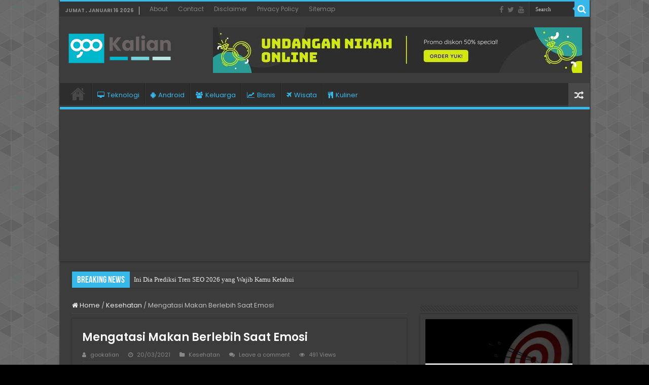

--- FILE ---
content_type: text/html; charset=UTF-8
request_url: https://gookalian.com/mengatasi-makan-berlebih-saat-emosi/
body_size: 18331
content:
<!DOCTYPE html>
<html lang="id" prefix="og: https://ogp.me/ns#" prefix="og: http://ogp.me/ns#">
<head>
<meta charset="UTF-8" />
<link rel="profile" href="http://gmpg.org/xfn/11" />
<link rel="pingback" href="https://gookalian.com/xmlrpc.php" />
<meta property="og:title" content="Mengatasi Makan Berlebih Saat Emosi - Gookalian"/>
<meta property="og:type" content="article"/>
<meta property="og:description" content="Beberapa orang atau sobat sendiri mungkin mempunyai mood makan berlebih di suatu kondisi. Bagaimana"/>
<meta property="og:url" content="https://gookalian.com/mengatasi-makan-berlebih-saat-emosi/"/>
<meta property="og:site_name" content="Gookalian"/>
<meta property="og:image" content="https://cdn.gookalian.com/wp-content/uploads/2021/03/mengatasi-makan-berlebih-saat-emosi.jpg" />

<!-- Optimasi Mesin Pencari oleh Rank Math - https://rankmath.com/ -->
<title>Mengatasi Makan Berlebih Saat Emosi - Gookalian</title>
<meta name="description" content="Mengatasi Makan Berlebih Saat Emosi Beberapa orang atau sobat sendiri mungkin mempunyai mood makan berlebih di suatu kondisi. Bagaimana mengatasi makan"/>
<meta name="robots" content="follow, index, max-snippet:-1, max-video-preview:-1, max-image-preview:large"/>
<link rel="canonical" href="https://gookalian.com/mengatasi-makan-berlebih-saat-emosi/" />
<meta property="og:locale" content="id_ID" />
<meta property="og:type" content="article" />
<meta property="og:title" content="Mengatasi Makan Berlebih Saat Emosi - Gookalian" />
<meta property="og:description" content="Mengatasi Makan Berlebih Saat Emosi Beberapa orang atau sobat sendiri mungkin mempunyai mood makan berlebih di suatu kondisi. Bagaimana mengatasi makan" />
<meta property="og:url" content="https://gookalian.com/mengatasi-makan-berlebih-saat-emosi/" />
<meta property="og:site_name" content="Gookalian" />
<meta property="article:publisher" content="https://facebook.com/gookalian" />
<meta property="article:author" content="https://facebook.com/gookalian" />
<meta property="article:section" content="Kesehatan" />
<meta property="og:image" content="https://cdn.gookalian.com/wp-content/uploads/2021/03/mengatasi-makan-berlebih-saat-emosi.jpg" />
<meta property="og:image:secure_url" content="https://cdn.gookalian.com/wp-content/uploads/2021/03/mengatasi-makan-berlebih-saat-emosi.jpg" />
<meta property="og:image:width" content="600" />
<meta property="og:image:height" content="400" />
<meta property="og:image:alt" content="mengatasi makan berlebih saat emosi" />
<meta property="og:image:type" content="image/jpeg" />
<meta property="article:published_time" content="2021-03-20T11:34:02+07:00" />
<meta name="twitter:card" content="summary_large_image" />
<meta name="twitter:title" content="Mengatasi Makan Berlebih Saat Emosi - Gookalian" />
<meta name="twitter:description" content="Mengatasi Makan Berlebih Saat Emosi Beberapa orang atau sobat sendiri mungkin mempunyai mood makan berlebih di suatu kondisi. Bagaimana mengatasi makan" />
<meta name="twitter:site" content="@gookalian" />
<meta name="twitter:creator" content="@gookalian" />
<meta name="twitter:image" content="https://cdn.gookalian.com/wp-content/uploads/2021/03/mengatasi-makan-berlebih-saat-emosi.jpg" />
<meta name="twitter:label1" content="Ditulis oleh" />
<meta name="twitter:data1" content="gookalian" />
<meta name="twitter:label2" content="Waktunya membaca" />
<meta name="twitter:data2" content="2 menit" />
<script type="application/ld+json" class="rank-math-schema">{"@context":"https://schema.org","@graph":[{"@type":["Person","Organization"],"@id":"https://gookalian.com/#person","name":"gookalian","sameAs":["https://facebook.com/gookalian","https://twitter.com/gookalian"],"logo":{"@type":"ImageObject","@id":"https://gookalian.com/#logo","url":"https://cdn.gookalian.com/wp-content/uploads/2020/09/cropped-logogookaliancrop-1.png","contentUrl":"https://cdn.gookalian.com/wp-content/uploads/2020/09/cropped-logogookaliancrop-1.png","caption":"gookalian","inLanguage":"id","width":"512","height":"512"},"image":{"@type":"ImageObject","@id":"https://gookalian.com/#logo","url":"https://cdn.gookalian.com/wp-content/uploads/2020/09/cropped-logogookaliancrop-1.png","contentUrl":"https://cdn.gookalian.com/wp-content/uploads/2020/09/cropped-logogookaliancrop-1.png","caption":"gookalian","inLanguage":"id","width":"512","height":"512"}},{"@type":"WebSite","@id":"https://gookalian.com/#website","url":"https://gookalian.com","name":"gookalian","publisher":{"@id":"https://gookalian.com/#person"},"inLanguage":"id"},{"@type":"ImageObject","@id":"https://cdn.gookalian.com/wp-content/uploads/2021/03/mengatasi-makan-berlebih-saat-emosi.jpg","url":"https://cdn.gookalian.com/wp-content/uploads/2021/03/mengatasi-makan-berlebih-saat-emosi.jpg","width":"600","height":"400","caption":"mengatasi makan berlebih saat emosi","inLanguage":"id"},{"@type":"BreadcrumbList","@id":"https://gookalian.com/mengatasi-makan-berlebih-saat-emosi/#breadcrumb","itemListElement":[{"@type":"ListItem","position":"1","item":{"@id":"https://gookalian.com","name":"Home"}},{"@type":"ListItem","position":"2","item":{"@id":"https://gookalian.com/mengatasi-makan-berlebih-saat-emosi/","name":"Mengatasi Makan Berlebih Saat Emosi"}}]},{"@type":"WebPage","@id":"https://gookalian.com/mengatasi-makan-berlebih-saat-emosi/#webpage","url":"https://gookalian.com/mengatasi-makan-berlebih-saat-emosi/","name":"Mengatasi Makan Berlebih Saat Emosi - Gookalian","datePublished":"2021-03-20T11:34:02+07:00","dateModified":"2021-03-20T11:34:02+07:00","isPartOf":{"@id":"https://gookalian.com/#website"},"primaryImageOfPage":{"@id":"https://cdn.gookalian.com/wp-content/uploads/2021/03/mengatasi-makan-berlebih-saat-emosi.jpg"},"inLanguage":"id","breadcrumb":{"@id":"https://gookalian.com/mengatasi-makan-berlebih-saat-emosi/#breadcrumb"}},{"@type":"Person","@id":"https://gookalian.com/mengatasi-makan-berlebih-saat-emosi/#author","name":"gookalian","image":{"@type":"ImageObject","@id":"https://secure.gravatar.com/avatar/70710d9731aef2a7817c6a0ece7491f8?s=96&amp;r=g","url":"https://secure.gravatar.com/avatar/70710d9731aef2a7817c6a0ece7491f8?s=96&amp;r=g","caption":"gookalian","inLanguage":"id"},"sameAs":["https://gookalian.com","https://facebook.com/gookalian","https://twitter.com/https://twitter.com/gookalian"]},{"@type":"BlogPosting","headline":"Mengatasi Makan Berlebih Saat Emosi - Gookalian","keywords":"mengatasi makan berlebih saat emosi","datePublished":"2021-03-20T11:34:02+07:00","dateModified":"2021-03-20T11:34:02+07:00","author":{"@id":"https://gookalian.com/mengatasi-makan-berlebih-saat-emosi/#author","name":"gookalian"},"publisher":{"@id":"https://gookalian.com/#person"},"description":"Mengatasi Makan Berlebih Saat Emosi Beberapa orang atau sobat sendiri mungkin mempunyai mood makan berlebih di suatu kondisi. Bagaimana mengatasi makan","name":"Mengatasi Makan Berlebih Saat Emosi - Gookalian","@id":"https://gookalian.com/mengatasi-makan-berlebih-saat-emosi/#richSnippet","isPartOf":{"@id":"https://gookalian.com/mengatasi-makan-berlebih-saat-emosi/#webpage"},"image":{"@id":"https://cdn.gookalian.com/wp-content/uploads/2021/03/mengatasi-makan-berlebih-saat-emosi.jpg"},"inLanguage":"id","mainEntityOfPage":{"@id":"https://gookalian.com/mengatasi-makan-berlebih-saat-emosi/#webpage"}}]}</script>
<!-- /Plugin WordPress Rank Math SEO -->

<link rel='dns-prefetch' href='//fonts.googleapis.com' />
<link rel="alternate" type="application/rss+xml" title="Gookalian &raquo; Feed" href="https://gookalian.com/feed/" />
<link rel="alternate" type="application/rss+xml" title="Gookalian &raquo; Umpan Komentar" href="https://gookalian.com/comments/feed/" />
<link rel="alternate" type="application/rss+xml" title="Gookalian &raquo; Mengatasi Makan Berlebih Saat Emosi Umpan Komentar" href="https://gookalian.com/mengatasi-makan-berlebih-saat-emosi/feed/" />
<script type="text/javascript">
/* <![CDATA[ */
window._wpemojiSettings = {"baseUrl":"https:\/\/s.w.org\/images\/core\/emoji\/14.0.0\/72x72\/","ext":".png","svgUrl":"https:\/\/s.w.org\/images\/core\/emoji\/14.0.0\/svg\/","svgExt":".svg","source":{"concatemoji":"https:\/\/gookalian.com\/wp-includes\/js\/wp-emoji-release.min.js"}};
/*! This file is auto-generated */
!function(i,n){var o,s,e;function c(e){try{var t={supportTests:e,timestamp:(new Date).valueOf()};sessionStorage.setItem(o,JSON.stringify(t))}catch(e){}}function p(e,t,n){e.clearRect(0,0,e.canvas.width,e.canvas.height),e.fillText(t,0,0);var t=new Uint32Array(e.getImageData(0,0,e.canvas.width,e.canvas.height).data),r=(e.clearRect(0,0,e.canvas.width,e.canvas.height),e.fillText(n,0,0),new Uint32Array(e.getImageData(0,0,e.canvas.width,e.canvas.height).data));return t.every(function(e,t){return e===r[t]})}function u(e,t,n){switch(t){case"flag":return n(e,"\ud83c\udff3\ufe0f\u200d\u26a7\ufe0f","\ud83c\udff3\ufe0f\u200b\u26a7\ufe0f")?!1:!n(e,"\ud83c\uddfa\ud83c\uddf3","\ud83c\uddfa\u200b\ud83c\uddf3")&&!n(e,"\ud83c\udff4\udb40\udc67\udb40\udc62\udb40\udc65\udb40\udc6e\udb40\udc67\udb40\udc7f","\ud83c\udff4\u200b\udb40\udc67\u200b\udb40\udc62\u200b\udb40\udc65\u200b\udb40\udc6e\u200b\udb40\udc67\u200b\udb40\udc7f");case"emoji":return!n(e,"\ud83e\udef1\ud83c\udffb\u200d\ud83e\udef2\ud83c\udfff","\ud83e\udef1\ud83c\udffb\u200b\ud83e\udef2\ud83c\udfff")}return!1}function f(e,t,n){var r="undefined"!=typeof WorkerGlobalScope&&self instanceof WorkerGlobalScope?new OffscreenCanvas(300,150):i.createElement("canvas"),a=r.getContext("2d",{willReadFrequently:!0}),o=(a.textBaseline="top",a.font="600 32px Arial",{});return e.forEach(function(e){o[e]=t(a,e,n)}),o}function t(e){var t=i.createElement("script");t.src=e,t.defer=!0,i.head.appendChild(t)}"undefined"!=typeof Promise&&(o="wpEmojiSettingsSupports",s=["flag","emoji"],n.supports={everything:!0,everythingExceptFlag:!0},e=new Promise(function(e){i.addEventListener("DOMContentLoaded",e,{once:!0})}),new Promise(function(t){var n=function(){try{var e=JSON.parse(sessionStorage.getItem(o));if("object"==typeof e&&"number"==typeof e.timestamp&&(new Date).valueOf()<e.timestamp+604800&&"object"==typeof e.supportTests)return e.supportTests}catch(e){}return null}();if(!n){if("undefined"!=typeof Worker&&"undefined"!=typeof OffscreenCanvas&&"undefined"!=typeof URL&&URL.createObjectURL&&"undefined"!=typeof Blob)try{var e="postMessage("+f.toString()+"("+[JSON.stringify(s),u.toString(),p.toString()].join(",")+"));",r=new Blob([e],{type:"text/javascript"}),a=new Worker(URL.createObjectURL(r),{name:"wpTestEmojiSupports"});return void(a.onmessage=function(e){c(n=e.data),a.terminate(),t(n)})}catch(e){}c(n=f(s,u,p))}t(n)}).then(function(e){for(var t in e)n.supports[t]=e[t],n.supports.everything=n.supports.everything&&n.supports[t],"flag"!==t&&(n.supports.everythingExceptFlag=n.supports.everythingExceptFlag&&n.supports[t]);n.supports.everythingExceptFlag=n.supports.everythingExceptFlag&&!n.supports.flag,n.DOMReady=!1,n.readyCallback=function(){n.DOMReady=!0}}).then(function(){return e}).then(function(){var e;n.supports.everything||(n.readyCallback(),(e=n.source||{}).concatemoji?t(e.concatemoji):e.wpemoji&&e.twemoji&&(t(e.twemoji),t(e.wpemoji)))}))}((window,document),window._wpemojiSettings);
/* ]]> */
</script>
<link rel='stylesheet' id='dashicons-css' href='https://gookalian.com/wp-includes/css/dashicons.min.css' type='text/css' media='all' />
<link rel='stylesheet' id='post-views-counter-frontend-css' href='https://gookalian.com/wp-content/plugins/post-views-counter/css/frontend.min.css' type='text/css' media='all' />
<style id='wp-emoji-styles-inline-css' type='text/css'>

	img.wp-smiley, img.emoji {
		display: inline !important;
		border: none !important;
		box-shadow: none !important;
		height: 1em !important;
		width: 1em !important;
		margin: 0 0.07em !important;
		vertical-align: -0.1em !important;
		background: none !important;
		padding: 0 !important;
	}
</style>
<link rel='stylesheet' id='wp-block-library-css' href='https://gookalian.com/wp-includes/css/dist/block-library/style.min.css' type='text/css' media='all' />
<style id='classic-theme-styles-inline-css' type='text/css'>
/*! This file is auto-generated */
.wp-block-button__link{color:#fff;background-color:#32373c;border-radius:9999px;box-shadow:none;text-decoration:none;padding:calc(.667em + 2px) calc(1.333em + 2px);font-size:1.125em}.wp-block-file__button{background:#32373c;color:#fff;text-decoration:none}
</style>
<style id='global-styles-inline-css' type='text/css'>
body{--wp--preset--color--black: #000000;--wp--preset--color--cyan-bluish-gray: #abb8c3;--wp--preset--color--white: #ffffff;--wp--preset--color--pale-pink: #f78da7;--wp--preset--color--vivid-red: #cf2e2e;--wp--preset--color--luminous-vivid-orange: #ff6900;--wp--preset--color--luminous-vivid-amber: #fcb900;--wp--preset--color--light-green-cyan: #7bdcb5;--wp--preset--color--vivid-green-cyan: #00d084;--wp--preset--color--pale-cyan-blue: #8ed1fc;--wp--preset--color--vivid-cyan-blue: #0693e3;--wp--preset--color--vivid-purple: #9b51e0;--wp--preset--gradient--vivid-cyan-blue-to-vivid-purple: linear-gradient(135deg,rgba(6,147,227,1) 0%,rgb(155,81,224) 100%);--wp--preset--gradient--light-green-cyan-to-vivid-green-cyan: linear-gradient(135deg,rgb(122,220,180) 0%,rgb(0,208,130) 100%);--wp--preset--gradient--luminous-vivid-amber-to-luminous-vivid-orange: linear-gradient(135deg,rgba(252,185,0,1) 0%,rgba(255,105,0,1) 100%);--wp--preset--gradient--luminous-vivid-orange-to-vivid-red: linear-gradient(135deg,rgba(255,105,0,1) 0%,rgb(207,46,46) 100%);--wp--preset--gradient--very-light-gray-to-cyan-bluish-gray: linear-gradient(135deg,rgb(238,238,238) 0%,rgb(169,184,195) 100%);--wp--preset--gradient--cool-to-warm-spectrum: linear-gradient(135deg,rgb(74,234,220) 0%,rgb(151,120,209) 20%,rgb(207,42,186) 40%,rgb(238,44,130) 60%,rgb(251,105,98) 80%,rgb(254,248,76) 100%);--wp--preset--gradient--blush-light-purple: linear-gradient(135deg,rgb(255,206,236) 0%,rgb(152,150,240) 100%);--wp--preset--gradient--blush-bordeaux: linear-gradient(135deg,rgb(254,205,165) 0%,rgb(254,45,45) 50%,rgb(107,0,62) 100%);--wp--preset--gradient--luminous-dusk: linear-gradient(135deg,rgb(255,203,112) 0%,rgb(199,81,192) 50%,rgb(65,88,208) 100%);--wp--preset--gradient--pale-ocean: linear-gradient(135deg,rgb(255,245,203) 0%,rgb(182,227,212) 50%,rgb(51,167,181) 100%);--wp--preset--gradient--electric-grass: linear-gradient(135deg,rgb(202,248,128) 0%,rgb(113,206,126) 100%);--wp--preset--gradient--midnight: linear-gradient(135deg,rgb(2,3,129) 0%,rgb(40,116,252) 100%);--wp--preset--font-size--small: 13px;--wp--preset--font-size--medium: 20px;--wp--preset--font-size--large: 36px;--wp--preset--font-size--x-large: 42px;--wp--preset--spacing--20: 0.44rem;--wp--preset--spacing--30: 0.67rem;--wp--preset--spacing--40: 1rem;--wp--preset--spacing--50: 1.5rem;--wp--preset--spacing--60: 2.25rem;--wp--preset--spacing--70: 3.38rem;--wp--preset--spacing--80: 5.06rem;--wp--preset--shadow--natural: 6px 6px 9px rgba(0, 0, 0, 0.2);--wp--preset--shadow--deep: 12px 12px 50px rgba(0, 0, 0, 0.4);--wp--preset--shadow--sharp: 6px 6px 0px rgba(0, 0, 0, 0.2);--wp--preset--shadow--outlined: 6px 6px 0px -3px rgba(255, 255, 255, 1), 6px 6px rgba(0, 0, 0, 1);--wp--preset--shadow--crisp: 6px 6px 0px rgba(0, 0, 0, 1);}:where(.is-layout-flex){gap: 0.5em;}:where(.is-layout-grid){gap: 0.5em;}body .is-layout-flow > .alignleft{float: left;margin-inline-start: 0;margin-inline-end: 2em;}body .is-layout-flow > .alignright{float: right;margin-inline-start: 2em;margin-inline-end: 0;}body .is-layout-flow > .aligncenter{margin-left: auto !important;margin-right: auto !important;}body .is-layout-constrained > .alignleft{float: left;margin-inline-start: 0;margin-inline-end: 2em;}body .is-layout-constrained > .alignright{float: right;margin-inline-start: 2em;margin-inline-end: 0;}body .is-layout-constrained > .aligncenter{margin-left: auto !important;margin-right: auto !important;}body .is-layout-constrained > :where(:not(.alignleft):not(.alignright):not(.alignfull)){max-width: var(--wp--style--global--content-size);margin-left: auto !important;margin-right: auto !important;}body .is-layout-constrained > .alignwide{max-width: var(--wp--style--global--wide-size);}body .is-layout-flex{display: flex;}body .is-layout-flex{flex-wrap: wrap;align-items: center;}body .is-layout-flex > *{margin: 0;}body .is-layout-grid{display: grid;}body .is-layout-grid > *{margin: 0;}:where(.wp-block-columns.is-layout-flex){gap: 2em;}:where(.wp-block-columns.is-layout-grid){gap: 2em;}:where(.wp-block-post-template.is-layout-flex){gap: 1.25em;}:where(.wp-block-post-template.is-layout-grid){gap: 1.25em;}.has-black-color{color: var(--wp--preset--color--black) !important;}.has-cyan-bluish-gray-color{color: var(--wp--preset--color--cyan-bluish-gray) !important;}.has-white-color{color: var(--wp--preset--color--white) !important;}.has-pale-pink-color{color: var(--wp--preset--color--pale-pink) !important;}.has-vivid-red-color{color: var(--wp--preset--color--vivid-red) !important;}.has-luminous-vivid-orange-color{color: var(--wp--preset--color--luminous-vivid-orange) !important;}.has-luminous-vivid-amber-color{color: var(--wp--preset--color--luminous-vivid-amber) !important;}.has-light-green-cyan-color{color: var(--wp--preset--color--light-green-cyan) !important;}.has-vivid-green-cyan-color{color: var(--wp--preset--color--vivid-green-cyan) !important;}.has-pale-cyan-blue-color{color: var(--wp--preset--color--pale-cyan-blue) !important;}.has-vivid-cyan-blue-color{color: var(--wp--preset--color--vivid-cyan-blue) !important;}.has-vivid-purple-color{color: var(--wp--preset--color--vivid-purple) !important;}.has-black-background-color{background-color: var(--wp--preset--color--black) !important;}.has-cyan-bluish-gray-background-color{background-color: var(--wp--preset--color--cyan-bluish-gray) !important;}.has-white-background-color{background-color: var(--wp--preset--color--white) !important;}.has-pale-pink-background-color{background-color: var(--wp--preset--color--pale-pink) !important;}.has-vivid-red-background-color{background-color: var(--wp--preset--color--vivid-red) !important;}.has-luminous-vivid-orange-background-color{background-color: var(--wp--preset--color--luminous-vivid-orange) !important;}.has-luminous-vivid-amber-background-color{background-color: var(--wp--preset--color--luminous-vivid-amber) !important;}.has-light-green-cyan-background-color{background-color: var(--wp--preset--color--light-green-cyan) !important;}.has-vivid-green-cyan-background-color{background-color: var(--wp--preset--color--vivid-green-cyan) !important;}.has-pale-cyan-blue-background-color{background-color: var(--wp--preset--color--pale-cyan-blue) !important;}.has-vivid-cyan-blue-background-color{background-color: var(--wp--preset--color--vivid-cyan-blue) !important;}.has-vivid-purple-background-color{background-color: var(--wp--preset--color--vivid-purple) !important;}.has-black-border-color{border-color: var(--wp--preset--color--black) !important;}.has-cyan-bluish-gray-border-color{border-color: var(--wp--preset--color--cyan-bluish-gray) !important;}.has-white-border-color{border-color: var(--wp--preset--color--white) !important;}.has-pale-pink-border-color{border-color: var(--wp--preset--color--pale-pink) !important;}.has-vivid-red-border-color{border-color: var(--wp--preset--color--vivid-red) !important;}.has-luminous-vivid-orange-border-color{border-color: var(--wp--preset--color--luminous-vivid-orange) !important;}.has-luminous-vivid-amber-border-color{border-color: var(--wp--preset--color--luminous-vivid-amber) !important;}.has-light-green-cyan-border-color{border-color: var(--wp--preset--color--light-green-cyan) !important;}.has-vivid-green-cyan-border-color{border-color: var(--wp--preset--color--vivid-green-cyan) !important;}.has-pale-cyan-blue-border-color{border-color: var(--wp--preset--color--pale-cyan-blue) !important;}.has-vivid-cyan-blue-border-color{border-color: var(--wp--preset--color--vivid-cyan-blue) !important;}.has-vivid-purple-border-color{border-color: var(--wp--preset--color--vivid-purple) !important;}.has-vivid-cyan-blue-to-vivid-purple-gradient-background{background: var(--wp--preset--gradient--vivid-cyan-blue-to-vivid-purple) !important;}.has-light-green-cyan-to-vivid-green-cyan-gradient-background{background: var(--wp--preset--gradient--light-green-cyan-to-vivid-green-cyan) !important;}.has-luminous-vivid-amber-to-luminous-vivid-orange-gradient-background{background: var(--wp--preset--gradient--luminous-vivid-amber-to-luminous-vivid-orange) !important;}.has-luminous-vivid-orange-to-vivid-red-gradient-background{background: var(--wp--preset--gradient--luminous-vivid-orange-to-vivid-red) !important;}.has-very-light-gray-to-cyan-bluish-gray-gradient-background{background: var(--wp--preset--gradient--very-light-gray-to-cyan-bluish-gray) !important;}.has-cool-to-warm-spectrum-gradient-background{background: var(--wp--preset--gradient--cool-to-warm-spectrum) !important;}.has-blush-light-purple-gradient-background{background: var(--wp--preset--gradient--blush-light-purple) !important;}.has-blush-bordeaux-gradient-background{background: var(--wp--preset--gradient--blush-bordeaux) !important;}.has-luminous-dusk-gradient-background{background: var(--wp--preset--gradient--luminous-dusk) !important;}.has-pale-ocean-gradient-background{background: var(--wp--preset--gradient--pale-ocean) !important;}.has-electric-grass-gradient-background{background: var(--wp--preset--gradient--electric-grass) !important;}.has-midnight-gradient-background{background: var(--wp--preset--gradient--midnight) !important;}.has-small-font-size{font-size: var(--wp--preset--font-size--small) !important;}.has-medium-font-size{font-size: var(--wp--preset--font-size--medium) !important;}.has-large-font-size{font-size: var(--wp--preset--font-size--large) !important;}.has-x-large-font-size{font-size: var(--wp--preset--font-size--x-large) !important;}
.wp-block-navigation a:where(:not(.wp-element-button)){color: inherit;}
:where(.wp-block-post-template.is-layout-flex){gap: 1.25em;}:where(.wp-block-post-template.is-layout-grid){gap: 1.25em;}
:where(.wp-block-columns.is-layout-flex){gap: 2em;}:where(.wp-block-columns.is-layout-grid){gap: 2em;}
.wp-block-pullquote{font-size: 1.5em;line-height: 1.6;}
</style>
<link rel='stylesheet' id='ez-toc-css' href='https://gookalian.com/wp-content/plugins/easy-table-of-contents/assets/css/screen.min.css' type='text/css' media='all' />
<style id='ez-toc-inline-css' type='text/css'>
div#ez-toc-container .ez-toc-title {font-size: 120%;}div#ez-toc-container .ez-toc-title {font-weight: 500;}div#ez-toc-container ul li , div#ez-toc-container ul li a {font-size: 95%;}div#ez-toc-container ul li , div#ez-toc-container ul li a {font-weight: 500;}div#ez-toc-container nav ul ul li {font-size: 90%;}div#ez-toc-container {background: #66000000;border: 1px solid #37b8eb;width: 100%;}div#ez-toc-container p.ez-toc-title , #ez-toc-container .ez_toc_custom_title_icon , #ez-toc-container .ez_toc_custom_toc_icon {color: #37b8eb;}div#ez-toc-container ul.ez-toc-list a {color: #37b8eb;}div#ez-toc-container ul.ez-toc-list a:hover {color: #2a6496;}div#ez-toc-container ul.ez-toc-list a:visited {color: #428bca;}.ez-toc-counter nav ul li a::before {color: ;}.ez-toc-box-title {font-weight: bold; margin-bottom: 10px; text-align: center; text-transform: uppercase; letter-spacing: 1px; color: #666; padding-bottom: 5px;position:absolute;top:-4%;left:5%;background-color: inherit;transition: top 0.3s ease;}.ez-toc-box-title.toc-closed {top:-25%;}
.ez-toc-container-direction {direction: ltr;}.ez-toc-counter ul{counter-reset: item ;}.ez-toc-counter nav ul li a::before {content: counters(item, '.', decimal) '. ';display: inline-block;counter-increment: item;flex-grow: 0;flex-shrink: 0;margin-right: .2em; float: left; }.ez-toc-widget-direction {direction: ltr;}.ez-toc-widget-container ul{counter-reset: item ;}.ez-toc-widget-container nav ul li a::before {content: counters(item, '.', decimal) '. ';display: inline-block;counter-increment: item;flex-grow: 0;flex-shrink: 0;margin-right: .2em; float: left; }
</style>
<link rel='stylesheet' id='tie-style-css' href='https://gookalian.com/wp-content/themes/sahifa/style.css' type='text/css' media='all' />
<link rel='stylesheet' id='tie-ilightbox-skin-css' href='https://gookalian.com/wp-content/themes/sahifa/css/ilightbox/smooth-skin/skin.css' type='text/css' media='all' />
<link rel='stylesheet' id='Poppins-css' href='https://fonts.googleapis.com/css?family=Poppins%3A300%2Cregular%2C500%2C600%2C700' type='text/css' media='all' />
<script type="text/javascript" src="https://gookalian.com/wp-includes/js/jquery/jquery.min.js" id="jquery-core-js"></script>
<script type="text/javascript" src="https://gookalian.com/wp-includes/js/jquery/jquery-migrate.min.js" id="jquery-migrate-js"></script>
<link rel="https://api.w.org/" href="https://gookalian.com/wp-json/" /><link rel="alternate" type="application/json" href="https://gookalian.com/wp-json/wp/v2/posts/4186" /><link rel="EditURI" type="application/rsd+xml" title="RSD" href="https://gookalian.com/xmlrpc.php?rsd" />
<meta name="generator" content="WordPress 6.4.7" />
<link rel='shortlink' href='https://gookalian.com/?p=4186' />
<link rel="alternate" type="application/json+oembed" href="https://gookalian.com/wp-json/oembed/1.0/embed?url=https%3A%2F%2Fgookalian.com%2Fmengatasi-makan-berlebih-saat-emosi%2F" />
<link rel="alternate" type="text/xml+oembed" href="https://gookalian.com/wp-json/oembed/1.0/embed?url=https%3A%2F%2Fgookalian.com%2Fmengatasi-makan-berlebih-saat-emosi%2F&#038;format=xml" />
<link rel="shortcut icon" href="https://cdn.gookalian.com/wp-content/uploads/2021/07/icon-gookalian.png" title="Favicon" />
<!--[if IE]>
<script type="text/javascript">jQuery(document).ready(function (){ jQuery(".menu-item").has("ul").children("a").attr("aria-haspopup", "true");});</script>
<![endif]-->
<!--[if lt IE 9]>
<script src="https://gookalian.com/wp-content/themes/sahifa/js/html5.js"></script>
<script src="https://gookalian.com/wp-content/themes/sahifa/js/selectivizr-min.js"></script>
<![endif]-->
<!--[if IE 9]>
<link rel="stylesheet" type="text/css" media="all" href="https://gookalian.com/wp-content/themes/sahifa/css/ie9.css" />
<![endif]-->
<!--[if IE 8]>
<link rel="stylesheet" type="text/css" media="all" href="https://gookalian.com/wp-content/themes/sahifa/css/ie8.css" />
<![endif]-->
<!--[if IE 7]>
<link rel="stylesheet" type="text/css" media="all" href="https://gookalian.com/wp-content/themes/sahifa/css/ie7.css" />
<![endif]-->


<meta name="viewport" content="width=device-width, initial-scale=1.0" />



<style type="text/css" media="screen">

body{
	font-family: 'Poppins';
}

.post-title{
	font-family: 'Poppins';
	font-size : 22px;
	font-weight: 600;
}

body.single .entry, body.page .entry{
	font-family: 'Poppins';
	font-size : 15px;
}

::-webkit-scrollbar {
	width: 8px;
	height:8px;
}

#main-nav,
.cat-box-content,
#sidebar .widget-container,
.post-listing,
#commentform {
	border-bottom-color: #37b8eb;
}

.search-block .search-button,
#topcontrol,
#main-nav ul li.current-menu-item a,
#main-nav ul li.current-menu-item a:hover,
#main-nav ul li.current_page_parent a,
#main-nav ul li.current_page_parent a:hover,
#main-nav ul li.current-menu-parent a,
#main-nav ul li.current-menu-parent a:hover,
#main-nav ul li.current-page-ancestor a,
#main-nav ul li.current-page-ancestor a:hover,
.pagination span.current,
.share-post span.share-text,
.flex-control-paging li a.flex-active,
.ei-slider-thumbs li.ei-slider-element,
.review-percentage .review-item span span,
.review-final-score,
.button,
a.button,
a.more-link,
#main-content input[type="submit"],
.form-submit #submit,
#login-form .login-button,
.widget-feedburner .feedburner-subscribe,
input[type="submit"],
#buddypress button,
#buddypress a.button,
#buddypress input[type=submit],
#buddypress input[type=reset],
#buddypress ul.button-nav li a,
#buddypress div.generic-button a,
#buddypress .comment-reply-link,
#buddypress div.item-list-tabs ul li a span,
#buddypress div.item-list-tabs ul li.selected a,
#buddypress div.item-list-tabs ul li.current a,
#buddypress #members-directory-form div.item-list-tabs ul li.selected span,
#members-list-options a.selected,
#groups-list-options a.selected,
body.dark-skin #buddypress div.item-list-tabs ul li a span,
body.dark-skin #buddypress div.item-list-tabs ul li.selected a,
body.dark-skin #buddypress div.item-list-tabs ul li.current a,
body.dark-skin #members-list-options a.selected,
body.dark-skin #groups-list-options a.selected,
.search-block-large .search-button,
#featured-posts .flex-next:hover,
#featured-posts .flex-prev:hover,
a.tie-cart span.shooping-count,
.woocommerce span.onsale,
.woocommerce-page span.onsale ,
.woocommerce .widget_price_filter .ui-slider .ui-slider-handle,
.woocommerce-page .widget_price_filter .ui-slider .ui-slider-handle,
#check-also-close,
a.post-slideshow-next,
a.post-slideshow-prev,
.widget_price_filter .ui-slider .ui-slider-handle,
.quantity .minus:hover,
.quantity .plus:hover,
.mejs-container .mejs-controls .mejs-time-rail .mejs-time-current,
#reading-position-indicator  {
	background-color:#37b8eb;
}

::-webkit-scrollbar-thumb{
	background-color:#37b8eb !important;
}

#theme-footer,
#theme-header,
.top-nav ul li.current-menu-item:before,
#main-nav .menu-sub-content ,
#main-nav ul ul,
#check-also-box {
	border-top-color: #37b8eb;
}

.search-block:after {
	border-right-color:#37b8eb;
}

body.rtl .search-block:after {
	border-left-color:#37b8eb;
}

#main-nav ul > li.menu-item-has-children:hover > a:after,
#main-nav ul > li.mega-menu:hover > a:after {
	border-color:transparent transparent #37b8eb;
}

.widget.timeline-posts li a:hover,
.widget.timeline-posts li a:hover span.tie-date {
	color: #37b8eb;
}

.widget.timeline-posts li a:hover span.tie-date:before {
	background: #37b8eb;
	border-color: #37b8eb;
}

#order_review,
#order_review_heading {
	border-color: #37b8eb;
}


body {
	background-image : url(https://cdn.gookalian.com/wp-content/themes/sahifa/images/patterns/body-bg41.png);
	background-position: top center;
}

body.single .post .entry a, body.page .post .entry a {
	color: #37b8eb;
}
		
#main-nav ul li a, #main-nav ul ul a, #main-nav ul.sub-menu a, #main-nav ul li.current_page_parent ul a, #main-nav ul li.current-menu-item ul a, #main-nav ul li.current-menu-parent ul a, #main-nav ul li.current-page-ancestor ul a {
	color: #37b8eb;
}
		
.footer-widget-top h4 {
	color: #e2ddcc;
}
		
.breaking-news span.breaking-news-title {background: #37b8eb;}

</style>

<link rel="icon" href="https://gookalian.com/wp-content/uploads/2020/12/gookalian.ico" sizes="32x32" />
<link rel="icon" href="https://gookalian.com/wp-content/uploads/2020/12/gookalian.ico" sizes="192x192" />
<link rel="apple-touch-icon" href="https://gookalian.com/wp-content/uploads/2020/12/gookalian.ico" />
<meta name="msapplication-TileImage" content="https://gookalian.com/wp-content/uploads/2020/12/gookalian.ico" />
		<style type="text/css" id="wp-custom-css">
			.entry h2{
	font-family: 'Poppins';
	font-size: 22px;
  font-weight: 600;
}
.entry h3{
	font-family: 'Poppins';
	font-size: 18px;
  font-weight: 600;
}
.entry h4{
	font-family: 'Poppins';
	font-size: 16px;
  font-weight: 600;
}		</style>
		<script async src="https://pagead2.googlesyndication.com/pagead/js/adsbygoogle.js?client=ca-pub-4152772571319124"
     crossorigin="anonymous"></script>
	<!-- Google tag (gtag.js) -->
<script async src="https://www.googletagmanager.com/gtag/js?id=G-MEXFFFV10N"></script>
<script>
  window.dataLayer = window.dataLayer || [];
  function gtag(){dataLayer.push(arguments);}
  gtag('js', new Date());

  gtag('config', 'G-MEXFFFV10N');
</script>
</head>
<body id="top" class="post-template-default single single-post postid-4186 single-format-standard dark-skin lazy-enabled">

<div class="wrapper-outer">

	<div class="background-cover"></div>

	<aside id="slide-out">

			<div class="search-mobile">
			<form method="get" id="searchform-mobile" action="https://gookalian.com/">
				<button class="search-button" type="submit" value="Search"><i class="fa fa-search"></i></button>
				<input type="text" id="s-mobile" name="s" title="Search" value="Search" onfocus="if (this.value == 'Search') {this.value = '';}" onblur="if (this.value == '') {this.value = 'Search';}"  />
			</form>
		</div><!-- .search-mobile /-->
	
			<div class="social-icons">
		<a class="ttip-none" title="Facebook" href="https://web.facebook.com/gookalian" target="_blank"><i class="fa fa-facebook"></i></a><a class="ttip-none" title="Twitter" href="https://twitter.com/gookalian" target="_blank"><i class="fa fa-twitter"></i></a><a class="ttip-none" title="Youtube" href="https://www.youtube.com/@gateknos" target="_blank"><i class="fa fa-youtube"></i></a>
			</div>

	
		<div id="mobile-menu" ></div>
	</aside><!-- #slide-out /-->

		<div id="wrapper" class="boxed-all">
		<div class="inner-wrapper">

		<header id="theme-header" class="theme-header">
						<div id="top-nav" class="top-nav">
				<div class="container">

							<span class="today-date">Jumat , Januari 16 2026</span>
				<div class="top-menu"><ul id="menu-footer" class="menu"><li id="menu-item-6905" class="menu-item menu-item-type-post_type menu-item-object-page menu-item-6905"><a href="https://gookalian.com/about/">About</a></li>
<li id="menu-item-6904" class="menu-item menu-item-type-post_type menu-item-object-page menu-item-6904"><a href="https://gookalian.com/contact/">Contact</a></li>
<li id="menu-item-6903" class="menu-item menu-item-type-post_type menu-item-object-page menu-item-6903"><a href="https://gookalian.com/disclaimer/">Disclaimer</a></li>
<li id="menu-item-6902" class="menu-item menu-item-type-post_type menu-item-object-page menu-item-6902"><a href="https://gookalian.com/privacy-policy/">Privacy Policy</a></li>
<li id="menu-item-6906" class="menu-item menu-item-type-custom menu-item-object-custom menu-item-6906"><a href="https://gookalian.com/sitemap_index.xml">Sitemap</a></li>
</ul></div>
						<div class="search-block">
						<form method="get" id="searchform-header" action="https://gookalian.com/">
							<button class="search-button" type="submit" value="Search"><i class="fa fa-search"></i></button>
							<input class="search-live" type="text" id="s-header" name="s" title="Search" value="Search" onfocus="if (this.value == 'Search') {this.value = '';}" onblur="if (this.value == '') {this.value = 'Search';}"  />
						</form>
					</div><!-- .search-block /-->
			<div class="social-icons">
		<a class="ttip-none" title="Facebook" href="https://web.facebook.com/gookalian" target="_blank"><i class="fa fa-facebook"></i></a><a class="ttip-none" title="Twitter" href="https://twitter.com/gookalian" target="_blank"><i class="fa fa-twitter"></i></a><a class="ttip-none" title="Youtube" href="https://www.youtube.com/@gateknos" target="_blank"><i class="fa fa-youtube"></i></a>
			</div>

	
	
				</div><!-- .container /-->
			</div><!-- .top-menu /-->
			
		<div class="header-content">

					<a id="slide-out-open" class="slide-out-open" href="#"><span></span></a>
		
			<div class="logo" style=" margin-top:10px;">
			<h2>								<a title="Gookalian" href="https://gookalian.com/">
					<img src="https://cdn.gookalian.com/wp-content/uploads/2021/07/gookalian-logo.png" alt="Gookalian"  /><strong>Gookalian Berbagi Informasi &amp; Tips Trik Untuk Kalian Semua</strong>
				</a>
			</h2>			</div><!-- .logo /-->
			<div class="e3lan e3lan-top">
			<a href="" title="" target="_blank">
				<img src="https://cdn.gookalian.com/wp-content/uploads/2021/11/Undangan-Nikah-Online.jpg" alt="" />
			</a>
				</div>			<div class="clear"></div>

		</div>
													<nav id="main-nav" class="fixed-enabled">
				<div class="container">

				
					<div class="main-menu"><ul id="menu-primari" class="menu"><li id="menu-item-5640" class="menu-item menu-item-type-custom menu-item-object-custom menu-item-home menu-item-5640"><a href="https://gookalian.com/">Home</a></li>
<li id="menu-item-4872" class="menu-item menu-item-type-taxonomy menu-item-object-category menu-item-4872"><a href="https://gookalian.com/category/teknologi/"><i class="fa fa-desktop"></i>Teknologi</a></li>
<li id="menu-item-6503" class="menu-item menu-item-type-custom menu-item-object-custom menu-item-6503"><a href="https://droidinside.com/"><i class="fa fa-android"></i>Android</a></li>
<li id="menu-item-4873" class="menu-item menu-item-type-taxonomy menu-item-object-category menu-item-4873"><a href="https://gookalian.com/category/keluarga/"><i class="fa fa-users"></i>Keluarga</a></li>
<li id="menu-item-4874" class="menu-item menu-item-type-taxonomy menu-item-object-category menu-item-4874"><a href="https://gookalian.com/category/bisnis/"><i class="fa fa-line-chart"></i>Bisnis</a></li>
<li id="menu-item-4875" class="menu-item menu-item-type-taxonomy menu-item-object-category menu-item-4875"><a href="https://gookalian.com/category/wisata/"><i class="fa fa-plane"></i>Wisata</a></li>
<li id="menu-item-4876" class="menu-item menu-item-type-taxonomy menu-item-object-category menu-item-4876"><a href="https://gookalian.com/category/kuliner/"><i class="fa fa-cutlery"></i>Kuliner</a></li>
</ul></div>										<a href="https://gookalian.com/?tierand=1" class="random-article ttip" title="Random Article"><i class="fa fa-random"></i></a>
					
					
				</div>
			</nav><!-- .main-nav /-->
					</header><!-- #header /-->

		
	<div class="clear"></div>
	<div id="breaking-news" class="breaking-news">
		<span class="breaking-news-title"><i class="fa fa-bolt"></i> <span>Breaking News</span></span>
		
					<ul>
					<li><a href="https://gookalian.com/ini-dia-prediksi-tren-seo-2026-yang-wajib-kamu-ketahui/" title="Ini Dia Prediksi Tren SEO 2026 yang Wajib Kamu Ketahui">Ini Dia Prediksi Tren SEO 2026 yang Wajib Kamu Ketahui</a></li>
					<li><a href="https://gookalian.com/practical-choices-for-renting-a-room-in-singapore/" title="Practical Choices for Renting a Room in Singapore">Practical Choices for Renting a Room in Singapore</a></li>
					<li><a href="https://gookalian.com/pengalaman-pertamaku-beli-bitcoin-di-indonesia/" title="Pengalaman Pertamaku Beli Bitcoin di Indonesia">Pengalaman Pertamaku Beli Bitcoin di Indonesia</a></li>
					<li><a href="https://gookalian.com/mengatasi-denied-permission-folder/" title="Cara Mengatasi You have been denied permission to access this folder">Cara Mengatasi You have been denied permission to access this folder</a></li>
					<li><a href="https://gookalian.com/mengatasi-the-file-or-directory-is-corrupted/" title="Cara Mengatasi The file or Directory is Corrupted">Cara Mengatasi The file or Directory is Corrupted</a></li>
					<li><a href="https://gookalian.com/long-term-villa-rentals-in-bali-expat-digital-nomad-resource/" title="Long Term Villa Rentals in Bali: Expat &amp; Digital Nomad Resource">Long Term Villa Rentals in Bali: Expat &amp; Digital Nomad Resource</a></li>
					<li><a href="https://gookalian.com/install-ulang-windows-10-11-intel-gen10-ssd-tidak-terdeteksi/" title="Cara Install Ulang Windows 10/11 di Laptop Intel Gen 10 ke Atas Saat SSD Tidak Terdeteksi">Cara Install Ulang Windows 10/11 di Laptop Intel Gen 10 ke Atas Saat SSD Tidak Terdeteksi</a></li>
					<li><a href="https://gookalian.com/solusi-hosting-terjangkau-untuk-developer-freelance/" title="Solusi Hosting Terjangkau untuk Developer Freelance">Solusi Hosting Terjangkau untuk Developer Freelance</a></li>
					<li><a href="https://gookalian.com/jasa-komentar-sosial-media-yang-bantu-produk-lebih-dikenal/" title="Jasa Komentar Sosial Media yang Bantu Produk Lebih Dikenal">Jasa Komentar Sosial Media yang Bantu Produk Lebih Dikenal</a></li>
					<li><a href="https://gookalian.com/cara-menjaga-privasi-digital/" title="Cara Menjaga Privasi Digital Tanpa Harus Jadi Ahli IT">Cara Menjaga Privasi Digital Tanpa Harus Jadi Ahli IT</a></li>
					</ul>
					
		
		<script type="text/javascript">
			jQuery(document).ready(function(){
								jQuery('#breaking-news ul').innerFade({animationType: 'slide', speed: 750 , timeout: 3500});
							});
					</script>
	</div> <!-- .breaking-news -->

	
	<div id="main-content" class="container">

	
	
	
	
	
	<div class="content">

		
		<nav id="crumbs"><a href="https://gookalian.com/"><span class="fa fa-home" aria-hidden="true"></span> Home</a><span class="delimiter">/</span><a href="https://gookalian.com/category/kesehatan/">Kesehatan</a><span class="delimiter">/</span><span class="current">Mengatasi Makan Berlebih Saat Emosi</span></nav><script type="application/ld+json">{"@context":"http:\/\/schema.org","@type":"BreadcrumbList","@id":"#Breadcrumb","itemListElement":[{"@type":"ListItem","position":1,"item":{"name":"Home","@id":"https:\/\/gookalian.com\/"}},{"@type":"ListItem","position":2,"item":{"name":"Kesehatan","@id":"https:\/\/gookalian.com\/category\/kesehatan\/"}}]}</script>
		

		
		<article class="post-listing post-4186 post type-post status-publish format-standard has-post-thumbnail  category-kesehatan" id="the-post">
			
			<div class="post-inner">

							<h1 class="name post-title entry-title"><span itemprop="name">Mengatasi Makan Berlebih Saat Emosi</span></h1>

						
<p class="post-meta">
		
	<span class="post-meta-author"><i class="fa fa-user"></i><a href="https://gookalian.com/author/gookalian/" title="">gookalian </a></span>
	
		
	<span class="tie-date"><i class="fa fa-clock-o"></i>20/03/2021</span>	
	<span class="post-cats"><i class="fa fa-folder"></i><a href="https://gookalian.com/category/kesehatan/" rel="category tag">Kesehatan</a></span>
	
	<span class="post-comments"><i class="fa fa-comments"></i><a href="https://gookalian.com/mengatasi-makan-berlebih-saat-emosi/#respond">Leave a comment</a></span>
<span class="post-views"><i class="fa fa-eye"></i>491 Views</span> </p>
<div class="clear"></div>
			
				<div class="entry">
					
					
					<p>Beberapa orang atau sobat sendiri mungkin mempunyai mood makan berlebih di suatu kondisi. Bagaimana mengatasi makan berlebih saat emosi ya? Karena seringkali perubahan mood makan meningkat saat sedang dilanda emosi.</p>
<p>Saat tekanan emosi meningkat seseorang dapat terpengaruh pola konsumsi terhadap <a href="https://gookalian.com/kuliner/">makanan</a>nya. Ini adalah sebuah fenomena <strong>Emotional Eating</strong>. Saat kita makan, sebenarnya tidak hanya memenuhi lapar secara fisik. Bahkan diantaranya kegiatan ini dapat menjadi sebuah kenyamanan, memperbaiki stres dan bagian dari hadiah untuk tubuh.</p>
<p>Hal ini mungkin dapat bermakna negatif untuk tubuh. Apalagi cemilan untuk memenuhi hasrat tubuh tidak begitu menyehatkan. Lalu bagaimana cara mengatasi makan terlalu banyak ketika emosi ?</p>
<div id="ez-toc-container" class="ez-toc-v2_0_78 counter-hierarchy ez-toc-counter ez-toc-custom ez-toc-container-direction">
<div class="ez-toc-title-container">
<p class="ez-toc-title" style="cursor:inherit">Daftar isi</p>
<span class="ez-toc-title-toggle"><a href="#" class="ez-toc-pull-right ez-toc-btn ez-toc-btn-xs ez-toc-btn-default ez-toc-toggle" aria-label="Toggle Table of Content"><span class="ez-toc-js-icon-con"><span class=""><span class="eztoc-hide" style="display:none;">Toggle</span><span class="ez-toc-icon-toggle-span"><svg style="fill: #37b8eb;color:#37b8eb" xmlns="http://www.w3.org/2000/svg" class="list-377408" width="20px" height="20px" viewBox="0 0 24 24" fill="none"><path d="M6 6H4v2h2V6zm14 0H8v2h12V6zM4 11h2v2H4v-2zm16 0H8v2h12v-2zM4 16h2v2H4v-2zm16 0H8v2h12v-2z" fill="currentColor"></path></svg><svg style="fill: #37b8eb;color:#37b8eb" class="arrow-unsorted-368013" xmlns="http://www.w3.org/2000/svg" width="10px" height="10px" viewBox="0 0 24 24" version="1.2" baseProfile="tiny"><path d="M18.2 9.3l-6.2-6.3-6.2 6.3c-.2.2-.3.4-.3.7s.1.5.3.7c.2.2.4.3.7.3h11c.3 0 .5-.1.7-.3.2-.2.3-.5.3-.7s-.1-.5-.3-.7zM5.8 14.7l6.2 6.3 6.2-6.3c.2-.2.3-.5.3-.7s-.1-.5-.3-.7c-.2-.2-.4-.3-.7-.3h-11c-.3 0-.5.1-.7.3-.2.2-.3.5-.3.7s.1.5.3.7z"/></svg></span></span></span></a></span></div>
<nav><ul class='ez-toc-list ez-toc-list-level-1 ' ><li class='ez-toc-page-1 ez-toc-heading-level-2'><a class="ez-toc-link ez-toc-heading-1" href="#Cara_Mengatasi_Makan_Berlebih_Saat_Emosi" >Cara Mengatasi Makan Berlebih Saat Emosi</a><ul class='ez-toc-list-level-3' ><li class='ez-toc-heading-level-3'><a class="ez-toc-link ez-toc-heading-2" href="#1_Pelajari_Penyebab_Emotional_Eating_Pada_Tubuh" >1. Pelajari Penyebab Emotional Eating Pada Tubuh</a></li><li class='ez-toc-page-1 ez-toc-heading-level-3'><a class="ez-toc-link ez-toc-heading-3" href="#2_Lakukan_Olahraga_Atau_Meditasi" >2. Lakukan Olahraga Atau Meditasi</a></li><li class='ez-toc-page-1 ez-toc-heading-level-3'><a class="ez-toc-link ez-toc-heading-4" href="#3_Memperhatikan_Jadwal_Makan" >3. Memperhatikan Jadwal Makan</a></li><li class='ez-toc-page-1 ez-toc-heading-level-3'><a class="ez-toc-link ez-toc-heading-5" href="#4_Mengalihkan_Perhatian" >4. Mengalihkan Perhatian</a></li><li class='ez-toc-page-1 ez-toc-heading-level-3'><a class="ez-toc-link ez-toc-heading-6" href="#5_Ganti_Camilan_Sehat" >5. Ganti Camilan Sehat</a></li><li class='ez-toc-page-1 ez-toc-heading-level-3'><a class="ez-toc-link ez-toc-heading-7" href="#Mengatasi_Makan_Berlebih_Saat_Emosi_Dengan_Menerimanya" >Mengatasi Makan Berlebih Saat Emosi Dengan Menerimanya</a></li></ul></li></ul></nav></div>
<h2><span class="ez-toc-section" id="Cara_Mengatasi_Makan_Berlebih_Saat_Emosi"></span>Cara Mengatasi Makan Berlebih Saat Emosi<span class="ez-toc-section-end"></span></h2>
<h3><span class="ez-toc-section" id="1_Pelajari_Penyebab_Emotional_Eating_Pada_Tubuh"></span>1. Pelajari Penyebab Emotional Eating Pada Tubuh<span class="ez-toc-section-end"></span></h3>
<p>Sobat bisa mengidentifikasikan terlebih dahulu jenis emosi apa yang dapat menyebabkan hasrat untuk makan meningkat. Misalnya stres, emosi yang tidak mereda akibat pekerjaan, atau rasa bosan atau hampa dalam hati.</p>
<p>Ketika sudah dapat mengenalinya, sobat bisa menyesuaikan diri dengan berbagai tips selanjutnya. Intinya melakukan manajemen diri untuk mencegah makan berlebih berdampak buruk untuk kesehatan.</p>
<h3><span class="ez-toc-section" id="2_Lakukan_Olahraga_Atau_Meditasi"></span>2. Lakukan Olahraga Atau Meditasi<span class="ez-toc-section-end"></span></h3>
<p>Berbagai penelitian menunjukkan olahraga tidak hanya menyehatkan tubuh tetapi juga emosional. Ketika mental emosional sehat, sobat bisa mengatur berbagai jenis emosi/stres yang menyerang.</p>
<p>Meditasi membantu banyak dalam seseorang mencapai ketenangan. Ini dapat meminimalisir efek emosi yang membuat tubuh merasa membutuhkan asupan makanan berlebih. Peneliti Universitas Harvard menyebutkan program meditasi dapat mengurangi stres, anxiety dan berbagai masalah mental lainnya.</p>
<div style="clear:both; margin-top:0em; margin-bottom:1em;"><a href="https://gookalian.com/efek-terlalu-banyak-minum-teh-untuk-kesehatan/" target="_blank" rel="dofollow" class="ud19fb6958d87456ab85fa54fb82f2e23"><!-- INLINE RELATED POSTS 1/3 //--><style> .ud19fb6958d87456ab85fa54fb82f2e23 { padding:0px; margin: 0; padding-top:1em!important; padding-bottom:1em!important; width:100%; display: block; font-weight:bold; background-color:inherit; border:0!important; border-left:4px solid #3498DB!important; text-decoration:none; } .ud19fb6958d87456ab85fa54fb82f2e23:active, .ud19fb6958d87456ab85fa54fb82f2e23:hover { opacity: 1; transition: opacity 250ms; webkit-transition: opacity 250ms; text-decoration:none; } .ud19fb6958d87456ab85fa54fb82f2e23 { transition: background-color 250ms; webkit-transition: background-color 250ms; opacity: 1; transition: opacity 250ms; webkit-transition: opacity 250ms; } .ud19fb6958d87456ab85fa54fb82f2e23 .ctaText { font-weight:bold; color:inherit; text-decoration:none; font-size: 16px; } .ud19fb6958d87456ab85fa54fb82f2e23 .postTitle { color:#ECF0F1; text-decoration: underline!important; font-size: 16px; } .ud19fb6958d87456ab85fa54fb82f2e23:hover .postTitle { text-decoration: underline!important; } </style><div style="padding-left:1em; padding-right:1em;"><span class="ctaText">Baca Juga!</span>&nbsp; <span class="postTitle">Efek Terlalu Banyak Minum Teh Untuk Kesehatan</span></div></a></div><h3><span class="ez-toc-section" id="3_Memperhatikan_Jadwal_Makan"></span>3. Memperhatikan Jadwal Makan<span class="ez-toc-section-end"></span></h3>
<p>Apabila belum waktunya makan, dan sudah merasa cukup lapar bisa saja ini dorongan dari emosional saja. Perhatikan hal ini, biasakan tertib waktu makan untuk mencegah masalah pencernaan juga.</p>
<h3><span class="ez-toc-section" id="4_Mengalihkan_Perhatian"></span>4. Mengalihkan Perhatian<span class="ez-toc-section-end"></span></h3>
<p>Stres dan emosional yang muncul saat bekerja adalah hal yang tidak dapat dihindari. Sobat perlu mengalihkan perasaan emosi terhadap sesuatu dengan melakukan hal yang disukai misalnya. Menonton film, mendengarkan musik dan bermain bersama hewan peliharaan dapat menjaga stabilitas emosi sehingga menghindari Emotional Eating.</p>
<h3><span class="ez-toc-section" id="5_Ganti_Camilan_Sehat"></span>5. Ganti Camilan Sehat<span class="ez-toc-section-end"></span></h3>
<p>Jika memang tidak dapat terhindarkan, Everyday Health mengatakan untuk makan buah, kacang serta susu rendah lemak. Karena asupan makanan bertambah tidak dibarengi aktivitas fisik juga dapat menyebabkan masalah kesehatan</p>
<h3><span class="ez-toc-section" id="Mengatasi_Makan_Berlebih_Saat_Emosi_Dengan_Menerimanya"></span>Mengatasi Makan Berlebih Saat Emosi Dengan Menerimanya<span class="ez-toc-section-end"></span></h3>
<p>Cobalah untuk menerima perasaan yang berat ini. Hal ini mungkin cukup menakutkan. Akan tetapi apabila sobat dapat mengerti &#8220;<strong>Mindfull Eating</strong>&#8221; yang terus dilatih akan mengurangi kebiasaan makan berlebih ketka emosi.</p>
<p><strong>Mindfull Eating</strong> merupakan kondisi saat sobat memberikan perhatian penuh terhadap detil makanan yang dikonsumsi. Layaknya rasa, tekstur, aroma, kerenyahan, suhu sampai penampilan.</p>
<p>Sobat dapat menghargai makanan dari detailnya. Hal ini akan membuat perut terisi penuh dan tenaga terisi dengan baik tanpa merasa lapar saat jam makan telah lewat lagi.</p>
<p>Untuk mencegah rasa lapar karena emosi yang berujung pada Emotional Eating kuncinya ada pada sobat sendiri. Manajemen emosi dan kesehatan mental dapat mengatasi ini, meskipun sulit untuk dilakukan.</p>
<div class="post-views content-post post-4186 entry-meta load-static">
				<span class="post-views-icon dashicons dashicons-chart-bar"></span> <span class="post-views-label">Post Views:</span> <span class="post-views-count">511</span>
			</div>					
									</div><!-- .entry /-->


				<div class="share-post">
	<span class="share-text">Share</span>

		<ul class="flat-social">
			<li><a href="http://www.facebook.com/sharer.php?u=https://gookalian.com/?p=4186" class="social-facebook" rel="external" target="_blank"><i class="fa fa-facebook"></i> <span>Facebook</span></a></li>
				<li><a href="https://twitter.com/intent/tweet?text=Mengatasi+Makan+Berlebih+Saat+Emosi&url=https://gookalian.com/?p=4186" class="social-twitter" rel="external" target="_blank"><i class="fa fa-twitter"></i> <span>Twitter</span></a></li>
					</ul>
		<div class="clear"></div>
</div> <!-- .share-post -->
				<div class="clear"></div>
			</div><!-- .post-inner -->

			<script type="application/ld+json" class="tie-schema-graph">{"@context":"http:\/\/schema.org","@type":"Article","dateCreated":"2021-03-20T11:34:02+07:00","datePublished":"2021-03-20T11:34:02+07:00","dateModified":"2021-03-20T11:34:02+07:00","headline":"Mengatasi Makan Berlebih Saat Emosi","name":"Mengatasi Makan Berlebih Saat Emosi","keywords":[],"url":"https:\/\/gookalian.com\/mengatasi-makan-berlebih-saat-emosi\/","description":"Beberapa orang atau sobat sendiri mungkin mempunyai mood makan berlebih di suatu kondisi. Bagaimana mengatasi makan berlebih saat emosi ya? Karena seringkali perubahan mood makan meningkat saat sedang","copyrightYear":"2021","publisher":{"@id":"#Publisher","@type":"Organization","name":"Gookalian","logo":{"@type":"ImageObject","url":"https:\/\/cdn.gookalian.com\/wp-content\/uploads\/2021\/07\/gookalian-logo.png"},"sameAs":["https:\/\/web.facebook.com\/gookalian","https:\/\/twitter.com\/gookalian","https:\/\/www.youtube.com\/@gateknos"]},"sourceOrganization":{"@id":"#Publisher"},"copyrightHolder":{"@id":"#Publisher"},"mainEntityOfPage":{"@type":"WebPage","@id":"https:\/\/gookalian.com\/mengatasi-makan-berlebih-saat-emosi\/","breadcrumb":{"@id":"#crumbs"}},"author":{"@type":"Person","name":"gookalian","url":"https:\/\/gookalian.com\/author\/gookalian\/"},"articleSection":"Kesehatan","articleBody":"Beberapa orang atau sobat sendiri mungkin mempunyai mood makan berlebih di suatu kondisi. Bagaimana mengatasi makan berlebih saat emosi ya? Karena seringkali perubahan mood makan meningkat saat sedang dilanda emosi.\r\n\r\nSaat tekanan emosi meningkat seseorang dapat terpengaruh pola konsumsi terhadap makanannya. Ini adalah sebuah fenomena Emotional Eating. Saat kita makan, sebenarnya tidak hanya memenuhi lapar secara fisik. Bahkan diantaranya kegiatan ini dapat menjadi sebuah kenyamanan, memperbaiki stres dan bagian dari hadiah untuk tubuh.\r\n\r\nHal ini mungkin dapat bermakna negatif untuk tubuh. Apalagi cemilan untuk memenuhi hasrat tubuh tidak begitu menyehatkan. Lalu bagaimana cara mengatasi makan terlalu banyak ketika emosi ?\r\nCara Mengatasi Makan Berlebih Saat Emosi\r\n1. Pelajari Penyebab Emotional Eating Pada Tubuh\r\nSobat bisa mengidentifikasikan terlebih dahulu jenis emosi apa yang dapat menyebabkan hasrat untuk makan meningkat. Misalnya stres, emosi yang tidak mereda akibat pekerjaan, atau rasa bosan atau hampa dalam hati.\r\n\r\nKetika sudah dapat mengenalinya, sobat bisa menyesuaikan diri dengan berbagai tips selanjutnya. Intinya melakukan manajemen diri untuk mencegah makan berlebih berdampak buruk untuk kesehatan.\r\n2. Lakukan Olahraga Atau Meditasi\r\nBerbagai penelitian menunjukkan olahraga tidak hanya menyehatkan tubuh tetapi juga emosional. Ketika mental emosional sehat, sobat bisa mengatur berbagai jenis emosi\/stres yang menyerang.\r\n\r\nMeditasi membantu banyak dalam seseorang mencapai ketenangan. Ini dapat meminimalisir efek emosi yang membuat tubuh merasa membutuhkan asupan makanan berlebih. Peneliti Universitas Harvard menyebutkan program meditasi dapat mengurangi stres, anxiety dan berbagai masalah mental lainnya.\r\n3. Memperhatikan Jadwal Makan\r\nApabila belum waktunya makan, dan sudah merasa cukup lapar bisa saja ini dorongan dari emosional saja. Perhatikan hal ini, biasakan tertib waktu makan untuk mencegah masalah pencernaan juga.\r\n4. Mengalihkan Perhatian\r\nStres dan emosional yang muncul saat bekerja adalah hal yang tidak dapat dihindari. Sobat perlu mengalihkan perasaan emosi terhadap sesuatu dengan melakukan hal yang disukai misalnya. Menonton film, mendengarkan musik dan bermain bersama hewan peliharaan dapat menjaga stabilitas emosi sehingga menghindari Emotional Eating.\r\n5. Ganti Camilan Sehat\r\nJika memang tidak dapat terhindarkan, Everyday Health mengatakan untuk makan buah, kacang serta susu rendah lemak. Karena asupan makanan bertambah tidak dibarengi aktivitas fisik juga dapat menyebabkan masalah kesehatan\r\nMengatasi Makan Berlebih Saat Emosi Dengan Menerimanya\r\nCobalah untuk menerima perasaan yang berat ini. Hal ini mungkin cukup menakutkan. Akan tetapi apabila sobat dapat mengerti \"Mindfull Eating\" yang terus dilatih akan mengurangi kebiasaan makan berlebih ketka emosi.\r\n\r\nMindfull Eating merupakan kondisi saat sobat memberikan perhatian penuh terhadap detil makanan yang dikonsumsi. Layaknya rasa, tekstur, aroma, kerenyahan, suhu sampai penampilan.\r\n\r\nSobat dapat menghargai makanan dari detailnya. Hal ini akan membuat perut terisi penuh dan tenaga terisi dengan baik tanpa merasa lapar saat jam makan telah lewat lagi.\r\n\r\nUntuk mencegah rasa lapar karena emosi yang berujung pada Emotional Eating kuncinya ada pada sobat sendiri. Manajemen emosi dan kesehatan mental dapat mengatasi ini, meskipun sulit untuk dilakukan.","image":{"@type":"ImageObject","url":"https:\/\/cdn.gookalian.com\/wp-content\/uploads\/2021\/03\/mengatasi-makan-berlebih-saat-emosi.jpg","width":696,"height":400}}</script>
		</article><!-- .post-listing -->
		

		
		

				<div class="post-navigation">
			<div class="post-previous"><a href="https://gookalian.com/cara-agar-buah-tidak-dihinggapi-lalat/" rel="prev"><span>Previous</span> Cara Agar Buah Tidak Dihinggapi Lalat</a></div>
			<div class="post-next"><a href="https://gookalian.com/hindari-bercanda-seperti-ini-pada-anak/" rel="next"><span>Next</span> Hindari Bercanda Seperti Ini Pada Anak</a></div>
		</div><!-- .post-navigation -->
		
			<section id="related_posts">
		<div class="block-head">
			<h3>Related Articles</h3><div class="stripe-line"></div>
		</div>
		<div class="post-listing">
						<div class="related-item">
							
				<div class="post-thumbnail">
					<a href="https://gookalian.com/memerdekakan-diri-sendiri-kebebasan-kebahagiaan/">
						<img width="310" height="165" src="https://cdn.gookalian.com/wp-content/uploads/2023/08/Memerdekakan-Diri-Sendiri-310x165.jpg" class="attachment-tie-medium size-tie-medium wp-post-image" alt="Memerdekakan Diri Sendiri" decoding="async" fetchpriority="high" srcset="https://cdn.gookalian.com/wp-content/uploads/2023/08/Memerdekakan-Diri-Sendiri-310x165.jpg 310w, https://cdn.gookalian.com/wp-content/uploads/2023/08/Memerdekakan-Diri-Sendiri-600x319.jpg 600w, https://cdn.gookalian.com/wp-content/uploads/2023/08/Memerdekakan-Diri-Sendiri-150x80.jpg 150w, https://cdn.gookalian.com/wp-content/uploads/2023/08/Memerdekakan-Diri-Sendiri.jpg 620w" sizes="(max-width: 310px) 100vw, 310px" title="Memerdekakan Diri Sendiri: Kunci Menuju Kebebasan dan Kebahagiaan Sejati 1">						<span class="fa overlay-icon"></span>
					</a>
				</div><!-- post-thumbnail /-->
							
				<h3><a href="https://gookalian.com/memerdekakan-diri-sendiri-kebebasan-kebahagiaan/" rel="bookmark">Memerdekakan Diri Sendiri: Kunci Menuju Kebebasan dan Kebahagiaan Sejati</a></h3>
				<p class="post-meta"><span class="tie-date"><i class="fa fa-clock-o"></i>20/08/2023</span></p>
			</div>
						<div class="related-item">
							
				<div class="post-thumbnail">
					<a href="https://gookalian.com/cara-mengatasi-biduran-tanpa-obat/">
						<img width="310" height="165" src="https://cdn.gookalian.com/wp-content/uploads/2022/07/Cara-Mengatasi-Biduran-tanpa-Obat-310x165.jpg" class="attachment-tie-medium size-tie-medium wp-post-image" alt="Cara Mengatasi Biduran tanpa Obat" decoding="async" title="Cara Mengatasi Biduran tanpa Obat 2">						<span class="fa overlay-icon"></span>
					</a>
				</div><!-- post-thumbnail /-->
							
				<h3><a href="https://gookalian.com/cara-mengatasi-biduran-tanpa-obat/" rel="bookmark">Cara Mengatasi Biduran tanpa Obat</a></h3>
				<p class="post-meta"><span class="tie-date"><i class="fa fa-clock-o"></i>14/07/2022</span></p>
			</div>
						<div class="related-item">
							
				<div class="post-thumbnail">
					<a href="https://gookalian.com/cara-mudah-atasi-kulit-kering-menggunakan-madu/">
						<img width="310" height="165" src="https://cdn.gookalian.com/wp-content/uploads/2022/07/Cara-Mudah-Atasi-Kulit-Kering-Menggunakan-Madu-1-310x165.jpg" class="attachment-tie-medium size-tie-medium wp-post-image" alt="Cara Mudah Atasi Kulit Kering Menggunakan Madu 1" decoding="async" title="Cara Mudah Atasi Kulit Kering Menggunakan Madu 3">						<span class="fa overlay-icon"></span>
					</a>
				</div><!-- post-thumbnail /-->
							
				<h3><a href="https://gookalian.com/cara-mudah-atasi-kulit-kering-menggunakan-madu/" rel="bookmark">Cara Mudah Atasi Kulit Kering Menggunakan Madu</a></h3>
				<p class="post-meta"><span class="tie-date"><i class="fa fa-clock-o"></i>11/07/2022</span></p>
			</div>
						<div class="clear"></div>
		</div>
	</section>
	
			
	<section id="check-also-box" class="post-listing check-also-right">
		<a href="#" id="check-also-close"><i class="fa fa-close"></i></a>

		<div class="block-head">
			<h3>Check Also</h3>
		</div>

				<div class="check-also-post">
						
			<div class="post-thumbnail">
				<a href="https://gookalian.com/ini-dia-prediksi-tren-seo-2026-yang-wajib-kamu-ketahui/">
					<img width="310" height="165" src="https://cdn.gookalian.com/wp-content/uploads/2025/12/Dia-Prediksi-Tren-SEO-2026-310x165.webp" class="attachment-tie-medium size-tie-medium wp-post-image" alt="Dia Prediksi Tren SEO 2026" decoding="async" loading="lazy" srcset="https://cdn.gookalian.com/wp-content/uploads/2025/12/Dia-Prediksi-Tren-SEO-2026-310x165.webp 310w, https://cdn.gookalian.com/wp-content/uploads/2025/12/Dia-Prediksi-Tren-SEO-2026-600x319.webp 600w, https://cdn.gookalian.com/wp-content/uploads/2025/12/Dia-Prediksi-Tren-SEO-2026-150x80.webp 150w, https://cdn.gookalian.com/wp-content/uploads/2025/12/Dia-Prediksi-Tren-SEO-2026.webp 620w" sizes="(max-width: 310px) 100vw, 310px" title="Ini Dia Prediksi Tren SEO 2026 yang Wajib Kamu Ketahui 4">					<span class="fa overlay-icon"></span>
				</a>
			</div><!-- post-thumbnail /-->
						
			<h2 class="post-title"><a href="https://gookalian.com/ini-dia-prediksi-tren-seo-2026-yang-wajib-kamu-ketahui/" rel="bookmark">Ini Dia Prediksi Tren SEO 2026 yang Wajib Kamu Ketahui</a></h2>
			<p>Ini nih prediksi Tren SEO 2026, supaya kamu si digital warrior siap menyongsong tahun baru! &hellip;</p>
		</div>
			</section>
			
			
	
		
				
<div id="comments">


<div class="clear"></div>
	<div id="respond" class="comment-respond">
		<h3 id="reply-title" class="comment-reply-title">Tinggalkan Balasan <small><a rel="nofollow" id="cancel-comment-reply-link" href="/mengatasi-makan-berlebih-saat-emosi/#respond" style="display:none;">Batalkan balasan</a></small></h3><form action="https://gookalian.com/wp-comments-post.php" method="post" id="commentform" class="comment-form" novalidate><p class="comment-notes"><span id="email-notes">Alamat email Anda tidak akan dipublikasikan.</span> <span class="required-field-message">Ruas yang wajib ditandai <span class="required">*</span></span></p><p class="comment-form-comment"><label for="comment">Komentar <span class="required">*</span></label> <textarea id="comment" name="comment" cols="45" rows="8" maxlength="65525" required></textarea></p><p class="comment-form-author"><label for="author">Nama <span class="required">*</span></label> <input id="author" name="author" type="text" value="" size="30" maxlength="245" autocomplete="name" required /></p>
<p class="comment-form-email"><label for="email">Email <span class="required">*</span></label> <input id="email" name="email" type="email" value="" size="30" maxlength="100" aria-describedby="email-notes" autocomplete="email" required /></p>

<p class="comment-form-cookies-consent"><input id="wp-comment-cookies-consent" name="wp-comment-cookies-consent" type="checkbox" value="yes" /> <label for="wp-comment-cookies-consent">Simpan nama, email, dan situs web saya pada peramban ini untuk komentar saya berikutnya.</label></p>
<p class="form-submit"><input name="submit" type="submit" id="submit" class="submit" value="Kirim Komentar" /> <input type='hidden' name='comment_post_ID' value='4186' id='comment_post_ID' />
<input type='hidden' name='comment_parent' id='comment_parent' value='0' />
</p><p style="display: none;"><input type="hidden" id="akismet_comment_nonce" name="akismet_comment_nonce" value="2085c9bcc8" /></p><p style="display: none !important;" class="akismet-fields-container" data-prefix="ak_"><label>&#916;<textarea name="ak_hp_textarea" cols="45" rows="8" maxlength="100"></textarea></label><input type="hidden" id="ak_js_1" name="ak_js" value="126"/><script>document.getElementById( "ak_js_1" ).setAttribute( "value", ( new Date() ).getTime() );</script></p></form>	</div><!-- #respond -->
	

</div><!-- #comments -->

	</div><!-- .content -->
<aside id="sidebar">
	<div class="theiaStickySidebar">
<div id="ads160_600-widget-3" class="widget e3lan e3lan160_600-widget"><div class="widget-top"><h4> </h4><div class="stripe-line"></div></div>
						<div class="widget-container">		<div  class="e3lan-widget-content e3lan160-600">
								<div class="e3lan-cell">
				<a href="https://gookalian.com/contact/"  >					<img src="https://cdn.gookalian.com/wp-content/uploads/2025/01/ADS-HERE-2.webp" alt="" />
				</a>			</div>
				</div>
	</div></div><!-- .widget /--><div id="posts-list-widget-9" class="widget posts-list"><div class="widget-top"><h4>Recent Posts		</h4><div class="stripe-line"></div></div>
						<div class="widget-container">				<ul>
							<li >
							<div class="post-thumbnail">
					<a href="https://gookalian.com/ini-dia-prediksi-tren-seo-2026-yang-wajib-kamu-ketahui/" rel="bookmark"><img width="110" height="75" src="https://cdn.gookalian.com/wp-content/uploads/2025/12/Dia-Prediksi-Tren-SEO-2026-110x75.webp" class="attachment-tie-small size-tie-small wp-post-image" alt="Dia Prediksi Tren SEO 2026" decoding="async" loading="lazy" title="Ini Dia Prediksi Tren SEO 2026 yang Wajib Kamu Ketahui 9"><span class="fa overlay-icon"></span></a>
				</div><!-- post-thumbnail /-->
						<h3><a href="https://gookalian.com/ini-dia-prediksi-tren-seo-2026-yang-wajib-kamu-ketahui/">Ini Dia Prediksi Tren SEO 2026 yang Wajib Kamu Ketahui</a></h3>
			 <span class="tie-date"><i class="fa fa-clock-o"></i>03/12/2025</span>		</li>
				<li >
							<div class="post-thumbnail">
					<a href="https://gookalian.com/practical-choices-for-renting-a-room-in-singapore/" rel="bookmark"><img width="110" height="75" src="https://cdn.gookalian.com/wp-content/uploads/2025/11/short-room-rent-in-Singapore-2-110x75.webp" class="attachment-tie-small size-tie-small wp-post-image" alt="short room rent in Singapore 2" decoding="async" loading="lazy" title="Practical Choices for Renting a Room in Singapore 10"><span class="fa overlay-icon"></span></a>
				</div><!-- post-thumbnail /-->
						<h3><a href="https://gookalian.com/practical-choices-for-renting-a-room-in-singapore/">Practical Choices for Renting a Room in Singapore</a></h3>
			 <span class="tie-date"><i class="fa fa-clock-o"></i>11/11/2025</span>		</li>
				<li >
							<div class="post-thumbnail">
					<a href="https://gookalian.com/pengalaman-pertamaku-beli-bitcoin-di-indonesia/" rel="bookmark"><img width="110" height="75" src="https://cdn.gookalian.com/wp-content/uploads/2025/11/beli-bitcoin-2-110x75.webp" class="attachment-tie-small size-tie-small wp-post-image" alt="beli bitcoin 2" decoding="async" loading="lazy" title="Pengalaman Pertamaku Beli Bitcoin di Indonesia 11"><span class="fa overlay-icon"></span></a>
				</div><!-- post-thumbnail /-->
						<h3><a href="https://gookalian.com/pengalaman-pertamaku-beli-bitcoin-di-indonesia/">Pengalaman Pertamaku Beli Bitcoin di Indonesia</a></h3>
			 <span class="tie-date"><i class="fa fa-clock-o"></i>07/11/2025</span>		</li>
						</ul>
		<div class="clear"></div>
	</div></div><!-- .widget /--><div id="posts-list-widget-7" class="widget posts-list"><div class="widget-top"><h4>Popular Post		</h4><div class="stripe-line"></div></div>
						<div class="widget-container">				<ul>
								<li >
							<div class="post-thumbnail">
					<a href="https://gookalian.com/mengatasi-keyboard-komputer-tidak-bisa-mengetik-angka/" title="Mengatasi Keyboard Komputer Tidak Bisa Mengetik Angka" rel="bookmark"><img width="110" height="75" src="https://cdn.gookalian.com/wp-content/uploads/2021/09/Keyboard-Komputer-Tidak-Bisa-Mengetik-Angka-gookalian-110x75.jpg" class="attachment-tie-small size-tie-small wp-post-image" alt="Keyboard Komputer Tidak Bisa Mengetik Angka" decoding="async" loading="lazy" title="Mengatasi Keyboard Komputer Tidak Bisa Mengetik Angka 12"><span class="fa overlay-icon"></span></a>
				</div><!-- post-thumbnail /-->
							<h3><a href="https://gookalian.com/mengatasi-keyboard-komputer-tidak-bisa-mengetik-angka/">Mengatasi Keyboard Komputer Tidak Bisa Mengetik Angka</a></h3>
				 <span class="tie-date"><i class="fa fa-clock-o"></i>08/12/2022</span>									<span class="post-views-widget"><span class="post-views"><i class="fa fa-eye"></i>20,570 </span> </span>
							</li>
				<li >
							<div class="post-thumbnail">
					<a href="https://gookalian.com/kelemahan-penambah-ram-hp-android/" title="Kelemahan Penambah RAM Hp Android" rel="bookmark"><img width="110" height="75" src="https://cdn.gookalian.com/wp-content/uploads/2022/03/Kelemahan-Penambah-RAM-Hp-Android-110x75.jpg" class="attachment-tie-small size-tie-small wp-post-image" alt="Kelemahan Penambah RAM Hp Android" decoding="async" loading="lazy" title="Kelemahan Penambah RAM Hp Android 13"><span class="fa overlay-icon"></span></a>
				</div><!-- post-thumbnail /-->
							<h3><a href="https://gookalian.com/kelemahan-penambah-ram-hp-android/">Kelemahan Penambah RAM Hp Android</a></h3>
				 <span class="tie-date"><i class="fa fa-clock-o"></i>08/12/2022</span>									<span class="post-views-widget"><span class="post-views"><i class="fa fa-eye"></i>16,981 </span> </span>
							</li>
				<li >
							<div class="post-thumbnail">
					<a href="https://gookalian.com/cara-aktivasi-windows-11-ghost-spectre/" title="Cara Aktivasi Windows 11 Ghost Spectre" rel="bookmark"><img width="110" height="75" src="https://cdn.gookalian.com/wp-content/uploads/2022/07/Cara-Aktivasi-Windows-11-Ghost-Spectre-110x75.jpg" class="attachment-tie-small size-tie-small wp-post-image" alt="Cara Aktivasi Windows 11 Ghost Spectre" decoding="async" loading="lazy" title="Cara Aktivasi Windows 11 Ghost Spectre 14"><span class="fa overlay-icon"></span></a>
				</div><!-- post-thumbnail /-->
							<h3><a href="https://gookalian.com/cara-aktivasi-windows-11-ghost-spectre/">Cara Aktivasi Windows 11 Ghost Spectre</a></h3>
				 <span class="tie-date"><i class="fa fa-clock-o"></i>05/01/2023</span>									<span class="post-views-widget"><span class="post-views"><i class="fa fa-eye"></i>13,735 </span> </span>
							</li>
					</ul>
		<div class="clear"></div>
	</div></div><!-- .widget /--><div id="categort-posts-widget-3" class="widget categort-posts"><div class="widget-top"><h4>Kuliner Post		</h4><div class="stripe-line"></div></div>
						<div class="widget-container">				<ul>
							<li >
						<h3><a href="https://gookalian.com/fine-dining-terbaik-di-balikpapan/">Yuk, Kunjungi 5 Fine Dining Terbaik di Balikpapan</a></h3>
			 <span class="tie-date"><i class="fa fa-clock-o"></i>30/10/2024</span>		</li>
				<li >
						<h3><a href="https://gookalian.com/cara-membuat-tengkleng-daging-sapi/">Cara Membuat Tengkleng Daging Sapi Empuk dan Lezat</a></h3>
			 <span class="tie-date"><i class="fa fa-clock-o"></i>21/05/2024</span>		</li>
				<li >
						<h3><a href="https://gookalian.com/kebiasaan-buruk-makan-di-restoran-cepat-saji/">Hindari Kebiasaan Buruk Makan Di Restoran Cepat Saji</a></h3>
			 <span class="tie-date"><i class="fa fa-clock-o"></i>18/05/2022</span>		</li>
				<li >
						<h3><a href="https://gookalian.com/mie-ayam-5-ribu-di-pule-selogiri-wonogiri/">Mie Ayam 5 Ribu Di Pule Selogiri Wonogiri</a></h3>
			 <span class="tie-date"><i class="fa fa-clock-o"></i>24/03/2022</span>		</li>
				<li >
						<h3><a href="https://gookalian.com/masakan-nasi-sisa-kemarin/">Tips Menu Masakan Nasi Sisa Kemarin</a></h3>
			 <span class="tie-date"><i class="fa fa-clock-o"></i>06/02/2022</span>		</li>
				<li >
						<h3><a href="https://gookalian.com/cara-agar-tofu-tidak-hancur/">Cara Agar Tofu Tidak Hancur Saat Dimasak</a></h3>
			 <span class="tie-date"><i class="fa fa-clock-o"></i>23/01/2022</span>		</li>
						</ul>
		<div class="clear"></div>
	</div></div><!-- .widget /--><div id="comments_avatar-widget-4" class="widget comments-avatar"><div class="widget-top"><h4>Komentar Post		</h4><div class="stripe-line"></div></div>
						<div class="widget-container">			<ul>
			<li>
		<div class="post-thumbnail" style="width:55px">
			<img alt='' src='https://secure.gravatar.com/avatar/076ae2c707061657d9532e049c720e24?s=55&#038;r=g' srcset='https://secure.gravatar.com/avatar/076ae2c707061657d9532e049c720e24?s=110&#038;r=g 2x' class='avatar avatar-55 photo' height='55' width='55' loading='lazy' decoding='async'/>		</div>
		<a href="https://gookalian.com/kelemahan-ufs-di-hp-android/#comment-6684">
		Techno Digi IPTEC: kelemahan teknologi UFS di android menarik untuk dibahas Di tengah derasnya arus... </a>
	</li>
	<li>
		<div class="post-thumbnail" style="width:55px">
			<img alt='' src='https://secure.gravatar.com/avatar/70710d9731aef2a7817c6a0ece7491f8?s=55&#038;r=g' srcset='https://secure.gravatar.com/avatar/70710d9731aef2a7817c6a0ece7491f8?s=110&#038;r=g 2x' class='avatar avatar-55 photo' height='55' width='55' loading='lazy' decoding='async'/>		</div>
		<a href="https://gookalian.com/cara-mengatasi-layar-tv-terbalik/#comment-4922">
		gookalian: hampir sama bang penangannya :D... </a>
	</li>
	<li>
		<div class="post-thumbnail" style="width:55px">
			<img alt='' src='https://secure.gravatar.com/avatar/dc3bf92f34852cdfa76f6735690cf677?s=55&#038;r=g' srcset='https://secure.gravatar.com/avatar/dc3bf92f34852cdfa76f6735690cf677?s=110&#038;r=g 2x' class='avatar avatar-55 photo' height='55' width='55' loading='lazy' decoding='async'/>		</div>
		<a href="https://gookalian.com/cara-mengatasi-layar-tv-terbalik/#comment-4823">
		Awan: Kalo TV niko ada yang tau kah caranya gambar terbalik?... </a>
	</li>
		</ul>
	</div></div><!-- .widget /--><div id="ads160_600-widget-5" class="widget e3lan e3lan160_600-widget"><div class="widget-top"><h4> </h4><div class="stripe-line"></div></div>
						<div class="widget-container">		<div  class="e3lan-widget-content e3lan160-600">
								<div class="e3lan-cell">
				<a href="https://gookalian.com/contact/"  >					<img src="https://cdn.gookalian.com/wp-content/uploads/2025/01/ads-here-1.webp" alt="" />
				</a>			</div>
				</div>
	</div></div><!-- .widget /-->	</div><!-- .theiaStickySidebar /-->
</aside><!-- #sidebar /-->	<div class="clear"></div>
</div><!-- .container /-->

<footer id="theme-footer">
	<div id="footer-widget-area" class="wide-left-3c">

			<div id="footer-first" class="footer-widgets-box">
			<div id="author-bio-widget-4" class="footer-widget Author-Bio"><div class="footer-widget-top"><h4>About Author</h4></div>
						<div class="footer-widget-container">		<div class="author-avatar">
			<img alt="" src="https://cdn.gookalian.com/wp-content/uploads/2021/07/gravatar.png">
		</div>
		<div class="author-description">
		Gookalian.com adalah blog pribadi yang dikelola satu manusia saja. Situs ini mempunyai misi, berbagi informasi & Tips Trik untuk kalian semua. Kategori yang gookalian ambil masih di seputaran Bisnis, Keluarga, Kesehatan, Kuliner, Teknologi dan Wisata.

Dukung gookalian, dengan komentar, kritik dan saran yang membangun ya! Kalian juga bisa kontak  langsung adminya melalui halaman kontak kami.		</div><div class="clear"></div>
		</div></div><!-- .widget /-->		</div>
	
			<div id="footer-second" class="footer-widgets-box">
			<div id="nav_menu-3" class="footer-widget widget_nav_menu"><div class="footer-widget-top"><h4>Kontak Kami</h4></div>
						<div class="footer-widget-container"><div class="menu-footer-bottom-container"><ul id="menu-footer-bottom" class="menu"><li id="menu-item-6945" class="menu-item menu-item-type-post_type menu-item-object-page menu-item-6945"><a href="https://gookalian.com/about/">About</a></li>
<li id="menu-item-6946" class="menu-item menu-item-type-post_type menu-item-object-page menu-item-6946"><a href="https://gookalian.com/contact/">Contact</a></li>
<li id="menu-item-6944" class="menu-item menu-item-type-post_type menu-item-object-page menu-item-6944"><a href="https://gookalian.com/disclaimer/">Disclaimer</a></li>
<li id="menu-item-6943" class="menu-item menu-item-type-post_type menu-item-object-page menu-item-6943"><a href="https://gookalian.com/privacy-policy/">Privacy Policy</a></li>
</ul></div></div></div><!-- .widget /-->		</div><!-- #second .widget-area -->
	

			<div id="footer-third" class="footer-widgets-box">
			<div id="social-2" class="footer-widget social-icons-widget"><div class="footer-widget-top"><h4>Badge</h4></div>
						<div class="footer-widget-container">		<div class="social-icons social-colored">
		<a class="ttip-none" title="Facebook" href="https://web.facebook.com/gookalian" ><i class="fa fa-facebook"></i></a><a class="ttip-none" title="Twitter" href="https://twitter.com/gookalian" ><i class="fa fa-twitter"></i></a><a class="ttip-none" title="Youtube" href="https://www.youtube.com/@gateknos" ><i class="fa fa-youtube"></i></a>
			</div>

</div></div><!-- .widget /--><div id="block-2" class="footer-widget widget_block"><div class="widget-container"><div style="display: flex; align-items: center; justify-content: center; gap: 15px; flex-wrap: wrap;">
  <!-- Seedbacklink -->
  <a href="https://id.seedbacklink.com/" target="_blank">
    <img decoding="async" 
      title="Seedbacklink"
      src="https://id.seedbacklink.com/wp-content/uploads/2023/11/Badge-Seedbacklink_Artboard-1-webp-version.webp"
      alt="Seedbacklink"
      style="width: 40px; height: auto;"
    />
  </a>

  <!-- JSB Verification (tengah) -->
  <a href="https://marketplace.jsb.id/" target="_blank">
    <img decoding="async" 
      title="JSB Verification"
      src="https://marketplace.jsb.id/assets/validation/verifikasi-jsb.webp"
      alt="JSB Verified"
      style="width: 40px; height: auto;"
    />
  </a>

  <!-- Intellifluence -->
  <a href="https://intellifluence.com/influencer/budiman-arman-178051" target="_blank">
    <img decoding="async" 
      src="https://app.intellifluence.com/img/external/intellifluence-trusted-blogger_100px.webp" 
      alt="budiman arman is an Intellifluence Trusted Blogger"
      style="width: 40px; height: auto;"
    />
  </a>
</div>
</div></div><!-- .widget /-->		</div><!-- #third .widget-area -->
	
		
	</div><!-- #footer-widget-area -->
	<div class="clear"></div>
</footer><!-- .Footer /-->
				
<div class="clear"></div>
<div class="footer-bottom">
	<div class="container">
		<div class="alignright">
			<a href="https://gookalian.com/">Gookalian</a> Dibuat dengan <span style="color: #e25555;">♥</span> di Wordpress		</div>
				
		<div class="alignleft">
			© Copyright 2026 All Rights Reserved		</div>
		<div class="clear"></div>
	</div><!-- .Container -->
</div><!-- .Footer bottom -->

</div><!-- .inner-Wrapper -->
</div><!-- #Wrapper -->
</div><!-- .Wrapper-outer -->
	<div id="topcontrol" class="fa fa-angle-up" title="Scroll To Top"></div>
<div id="fb-root"></div>
<script type="text/javascript" id="ez-toc-scroll-scriptjs-js-extra">
/* <![CDATA[ */
var eztoc_smooth_local = {"scroll_offset":"30","add_request_uri":"","add_self_reference_link":""};
/* ]]> */
</script>
<script type="text/javascript" src="https://gookalian.com/wp-content/plugins/easy-table-of-contents/assets/js/smooth_scroll.min.js" id="ez-toc-scroll-scriptjs-js"></script>
<script type="text/javascript" src="https://gookalian.com/wp-content/plugins/easy-table-of-contents/vendor/js-cookie/js.cookie.min.js" id="ez-toc-js-cookie-js"></script>
<script type="text/javascript" src="https://gookalian.com/wp-content/plugins/easy-table-of-contents/vendor/sticky-kit/jquery.sticky-kit.min.js" id="ez-toc-jquery-sticky-kit-js"></script>
<script type="text/javascript" id="ez-toc-js-js-extra">
/* <![CDATA[ */
var ezTOC = {"smooth_scroll":"1","visibility_hide_by_default":"","scroll_offset":"30","fallbackIcon":"<span class=\"\"><span class=\"eztoc-hide\" style=\"display:none;\">Toggle<\/span><span class=\"ez-toc-icon-toggle-span\"><svg style=\"fill: #37b8eb;color:#37b8eb\" xmlns=\"http:\/\/www.w3.org\/2000\/svg\" class=\"list-377408\" width=\"20px\" height=\"20px\" viewBox=\"0 0 24 24\" fill=\"none\"><path d=\"M6 6H4v2h2V6zm14 0H8v2h12V6zM4 11h2v2H4v-2zm16 0H8v2h12v-2zM4 16h2v2H4v-2zm16 0H8v2h12v-2z\" fill=\"currentColor\"><\/path><\/svg><svg style=\"fill: #37b8eb;color:#37b8eb\" class=\"arrow-unsorted-368013\" xmlns=\"http:\/\/www.w3.org\/2000\/svg\" width=\"10px\" height=\"10px\" viewBox=\"0 0 24 24\" version=\"1.2\" baseProfile=\"tiny\"><path d=\"M18.2 9.3l-6.2-6.3-6.2 6.3c-.2.2-.3.4-.3.7s.1.5.3.7c.2.2.4.3.7.3h11c.3 0 .5-.1.7-.3.2-.2.3-.5.3-.7s-.1-.5-.3-.7zM5.8 14.7l6.2 6.3 6.2-6.3c.2-.2.3-.5.3-.7s-.1-.5-.3-.7c-.2-.2-.4-.3-.7-.3h-11c-.3 0-.5.1-.7.3-.2.2-.3.5-.3.7s.1.5.3.7z\"\/><\/svg><\/span><\/span>","chamomile_theme_is_on":""};
/* ]]> */
</script>
<script type="text/javascript" src="https://gookalian.com/wp-content/plugins/easy-table-of-contents/assets/js/front.min.js" id="ez-toc-js-js"></script>
<script type="text/javascript" id="tie-scripts-js-extra">
/* <![CDATA[ */
var tie = {"mobile_menu_active":"true","mobile_menu_top":"","lightbox_all":"true","lightbox_gallery":"true","woocommerce_lightbox":"","lightbox_skin":"smooth","lightbox_thumb":"vertical","lightbox_arrows":"","sticky_sidebar":"1","is_singular":"1","reading_indicator":"","lang_no_results":"No Results","lang_results_found":"Results Found"};
/* ]]> */
</script>
<script type="text/javascript" src="https://gookalian.com/wp-content/themes/sahifa/js/tie-scripts.js" id="tie-scripts-js"></script>
<script type="text/javascript" src="https://gookalian.com/wp-content/themes/sahifa/js/ilightbox.packed.js" id="tie-ilightbox-js"></script>
<script type="text/javascript" src="https://gookalian.com/wp-includes/js/comment-reply.min.js" id="comment-reply-js" async="async" data-wp-strategy="async"></script>
<script defer type="text/javascript" src="https://gookalian.com/wp-content/plugins/akismet/_inc/akismet-frontend.js" id="akismet-frontend-js"></script>
</body>
</html>

--- FILE ---
content_type: text/html; charset=utf-8
request_url: https://www.google.com/recaptcha/api2/aframe
body_size: 267
content:
<!DOCTYPE HTML><html><head><meta http-equiv="content-type" content="text/html; charset=UTF-8"></head><body><script nonce="_l1mr8_aj8gOPBEIJv3n_w">/** Anti-fraud and anti-abuse applications only. See google.com/recaptcha */ try{var clients={'sodar':'https://pagead2.googlesyndication.com/pagead/sodar?'};window.addEventListener("message",function(a){try{if(a.source===window.parent){var b=JSON.parse(a.data);var c=clients[b['id']];if(c){var d=document.createElement('img');d.src=c+b['params']+'&rc='+(localStorage.getItem("rc::a")?sessionStorage.getItem("rc::b"):"");window.document.body.appendChild(d);sessionStorage.setItem("rc::e",parseInt(sessionStorage.getItem("rc::e")||0)+1);localStorage.setItem("rc::h",'1768545376190');}}}catch(b){}});window.parent.postMessage("_grecaptcha_ready", "*");}catch(b){}</script></body></html>

--- FILE ---
content_type: text/css
request_url: https://gookalian.com/wp-content/themes/sahifa/style.css
body_size: 35630
content:
@charset "UTF-8";
/***************************************
	Theme Name: Sahifa
	Theme URI: http://themes.tielabs.com/sahifa/
	Description: The Ultimate WordPress News Theme you have been waiting for!
	Author: TieLabs
	Author URI: http://tielabs.com/
	Version: 5.7.7
	License: license purchased
	License URI: http://themeforest.net/licenses/regular_extended

	Tags: two-columns, fluid-layout, fixed-layout, custom-background, threaded-comments, translation-ready, custom-menu
***************************************/

/**
 * Main Styles
 * -----------------------------------------------------------------------------
 */

* {
	padding: 0;
	margin: 0;
	outline: none;
	list-style: none;
	border: 0 none;
}

*,
*:before,
*:after {
	-webkit-box-sizing: border-box;
	   -moz-box-sizing: border-box;
		-ms-box-sizing: border-box;
			box-sizing: border-box;
}

html {
	-ms-touch-action: manipulation;
		touch-action: manipulation;
}

body {
	background: #FFF url(images/patterns/body-bg7.png);
	color: #333;
	font-family: 'Droid Sans', Arial, Verdana, sans-serif;
	font-size: 13px;
}

pre,
code {
	direction: ltr;
	background: url(images/code-bg.png);
	font: 11px/19px'andale mono', 'lucida console', monospace;
	padding: 3px;
	display: block;
	overflow-x: visible;
	overflow-y: hidden;
	margin: 0 0 20px 0;
	color: #666;
	border-top: 1px solid #E1E1E1;
	border-left: 1px solid #E1E1E1;
	border-bottom: 1px solid #F0F0F0;
	border-right: 1px solid #F0F0F0;
}

h1,
h2,
h3,
h4,
h5,
h6 {
	font-weight: normal;
}

.alignright {
	float: right;
}

.alignleft {
	float: left;
}

.aligncenter {
	clear: both;
	margin-left: auto;
	margin-right: auto;
}

a {
	color: #444;
	text-decoration: none;
}

a:hover {
	color: #000;
}

.clear {
	clear: both;
}

#theme-header:after,
#signup_form:after,
#buddypress:after,
#main-nav:after,
.gallery:after,
#respond:before {
	display: block;
	visibility: hidden;
	clear: both;
	height: 0;
	content: " ";
}

a,
.post-title a,
ul.slider-navigation li,
.pagenavi a,
a.more-link,
.main-menu li a,
.subscribe-icons a,
.flickr_badge_image img,
.mega-menu-item img,
.arqam-lite-widget-counter a i,
.arqam-lite-widget-counter a span,
.arqam-lite-widget-counter a small,
.search-block-large .search-button,
.search-block-large #s,
.widget.timeline-posts li span.tie-date,
.widget.timeline-posts li span.tie-date:before {
	-webkit-transition: all .2s ease-in-out;
	   -moz-transition: all .2s ease-in-out;
		-ms-transition: all .2s ease-in-out;
		 -o-transition: all .2s ease-in-out;
			transition: all .2s ease-in-out;
}

iframe {
	max-width: 100%;
}

textarea,
input,
select {
	border: 1px solid #ccc;
	background: #fff;
	font-size: inherit;
}

textarea {
	overflow: auto;
	width: 100%;
}

textarea,
input {
	padding: 5px;
	outline: none;
}

select {
	padding: 2px;
}

option {
	padding: 0 4px;
}

input[type=button],
button {
	padding: 4px;
	cursor: pointer;
	vertical-align: middle;
}

input.text_input,
textarea.textarea {
	border: 1px solid #ccc;
	-webkit-border-radius: 1px;
	   -moz-border-radius: 1px;
			border-radius: 1px;
}

textarea,
input[type=text],
input[type=password],
input[type=email],
input[type=url],
input[type=tel],
input[type=number],
input[type=date],
input[type=file],
input[type=search],
input[type=color],
input[type=datetime],
input[type=datetime-local],
input[type=month],
input[type=range],
input[type=time],
input[type=week],
select {
	border-color: #F1F1F1;
	border-top-color: #DDD;
	border-left-color: #DDD;
	background-color: #F9F9F9;
	color: #515151;
	font: 12px Tahoma;
	padding: 8px;
	margin-bottom: 7px;
	-webkit-border-radius: 3px;
	   -moz-border-radius: 3px;
			border-radius: 3px;

	webkit-transition: all 0.3s ease-in-out;
	  -moz-transition: all 0.3s ease-in-out;
		-o-transition: all 0.3s ease-in-out;
	   -ms-transition: all 0.3s ease-in-out;
		   transition: all 0.3s ease-in-out;
}

textarea:hover,
input[type=text]:hover,
input[type=password]:hover,
input[type=email]:hover,
input[type=url]:hover,
input[type=tel]:hover,
input[type=number]:hover,
input[type=date]:hover,
input[type=file]:hover,
input[type=search]:hover,
input[type=color]:hover,
input[type=datetime]:hover,
input[type=datetime-local]:hover,
input[type=month]:hover,
input[type=range]:hover,
input[type=time]:hover,
input[type=week]:hover,
select:focus {
	background-color: #F5F5F5;
}

textarea:focus,
input[type=text]:focus,
input[type=password]:focus,
input[type=email]:focus,
input[type=url]:focus,
input[type=tel]:focus,
input[type=number]:focus,
input[type=date]:focus,
input[type=file]:focus,
input[type=search]:focus,
input[type=color]:focus,
input[type=datetime]:focus,
input[type=datetime-local]:focus,
input[type=month]:focus,
input[type=range]:focus,
input[type=time]:focus,
input[type=week]:focus,
select:focus {
	background-color: #fff;
}

.button,
a.button,
a.more-link,
#main-content input[type="submit"],
.form-submit #submit,
#login-form .login-button,
.widget-feedburner .feedburner-subscribe,
input[type="submit"],
#buddypress button,
#buddypress a.button,
#buddypress input[type=submit],
#buddypress input[type=reset],
#buddypress ul.button-nav li a,
#buddypress div.generic-button a,
#buddypress .comment-reply-link,
a.bp-title-button {
	width: auto;
	position: relative;
	background-color: #F88C00;
	color: #FFF;
	padding: 5px 12px;
	font: 12px Tahoma;
	display: inline-block;
	line-height: 22px;
	border: 0 none;
	cursor: pointer;
	text-decoration: none;
	webkit-transition: all 0.3s ease-in-out;
	  -moz-transition: all 0.3s ease-in-out;
		-o-transition: all 0.3s ease-in-out;
	   -ms-transition: all 0.3s ease-in-out;
		   transition: all 0.3s ease-in-out;

	-webkit-border-radius: 2px;
	   -moz-border-radius: 2px;
			border-radius: 2px;

	-webkit-appearance: none !important;
	   -moz-appearance: none !important;
			appearance: none !important;
}

.button:hover,
a.button:hover,
a.more-link:hover,
#main-content input[type="submit"]:hover,
.form-submit #submit:hover,
#login-form .login-button:hover,
.widget-feedburner .feedburner-subscribe:hover,
input[type="submit"]:hover,
#buddypress button:hover,
#buddypress a.button:hover,
#buddypress input[type=submit]:hover,
#buddypress input[type=reset]:hover,
#buddypress ul.button-nav li a:hover,
#buddypress div.generic-button a:hover,
#buddypress .comment-reply-link:hover,
a.bp-title-button:hover {
	background-color: #777 !important;
	text-decoration: none;
}

::-moz-selection {
	background: #F9A386;
	color: #fff;
	text-shadow: none;
}

::selection {
	background: #F9A386;
	color: #fff;
	text-shadow: none;
}

::-webkit-scrollbar-track {
	background: #FFFFFF;
	-webkit-box-shadow: inset 1px 1px 2px #E0E0E0;
	border: 1px solid #D8D8D8;
}

::-webkit-scrollbar-thumb {
	background: #F88C00;
	-webkit-box-shadow: inset 1px 1px 2px rgba(155, 155, 155, 0.4);
}

::-webkit-scrollbar-thumb:hover {
	-webkit-box-shadow: inset 1px 1px 10px rgba(0, 0, 0, 0.3);
}

::-webkit-scrollbar-thumb:active {
	background: #888;
	-webkit-box-shadow: inset 1px 1px 2px rgba(0, 0, 0, 0.3);
}


/**
 * Fonts
 * -----------------------------------------------------------------------------
 */

@font-face {
	font-family: 'BebasNeueRegular';
	src: url('fonts/BebasNeue/BebasNeue-webfont.eot');
	src: url('fonts/BebasNeue/BebasNeue-webfont.eot?#iefix') format('embedded-opentype'),
		 url('fonts/BebasNeue/BebasNeue-webfont.woff') format('woff'),
		 url('fonts/BebasNeue/BebasNeue-webfont.ttf') format('truetype'),
		 url('fonts/BebasNeue/BebasNeue-webfont.svg#BebasNeueRegular') format('svg');
	font-weight: normal;
	font-style: normal;
}

#respond h3,
.woocommerce-tabs .entry-content h2,
.woocommerce .related.products h2,
.entry .woocommerce h2,
.woocommerce-billing-fields h3,
.woocommerce-shipping-fields h3,
#order_review_heading,
#bbpress-forums fieldset.bbp-form legend,
#buddypress .item-body h4,
#buddypress #item-body h4{
	font-size: 22px;
	font-family: BebasNeueRegular, arial, Georgia, serif;
}


/* Font Awesome */
@font-face {
  font-family: 'FontAwesome';
  src:  url('fonts/fontawesome/fontawesome-webfont.eot?v=4.7.0');
  src:  url('fonts/fontawesome/fontawesome-webfont.eot?#iefix&v=4.7.0') format('embedded-opentype'),
		url('fonts/fontawesome/fontawesome-webfont.woff2?v=4.7.0') format('woff2'),
		url('fonts/fontawesome/fontawesome-webfont.woff?v=4.7.0') format('woff'),
		url('fonts/fontawesome/fontawesome-webfont.ttf?v=4.7.0') format('truetype'),
		url('fonts/fontawesome/fontawesome-webfont.svg?v=4.7.0#fontawesomeregular') format('svg');
  font-weight: normal;
  font-style: normal;
}
.fa-lg{font-size:1.33333333em;line-height:.75em;vertical-align:-15%}.fa-2x{font-size:2em}.fa-3x{font-size:3em}.fa-4x{font-size:4em}.fa-5x{font-size:5em}.fa-fw{width:1.28571429em;text-align:center}.fa-ul{padding-left:0;margin-left:2.14285714em;list-style-type:none}.fa-ul>li{position:relative}.fa-li{position:absolute;left:-2.14285714em;width:2.14285714em;top:.14285714em;text-align:center}.fa-li.fa-lg{left:-1.85714286em}.fa-border{padding:.2em .25em .15em;border:solid .08em #eee;border-radius:.1em}.fa-pull-left{float:left}.fa-pull-right{float:right}.fa.fa-pull-left{margin-right:.3em}.fa.fa-pull-right{margin-left:.3em}.pull-right{float:right}.pull-left{float:left}.fa.pull-left{margin-right:.3em}.fa.pull-right{margin-left:.3em}.fa-spin{-webkit-animation:fa-spin 2s infinite linear;animation:fa-spin 2s infinite linear}.fa-pulse{-webkit-animation:fa-spin 1s infinite steps(8);animation:fa-spin 1s infinite steps(8)}@-webkit-keyframes fa-spin{0%{-webkit-transform:rotate(0deg);transform:rotate(0deg)}100%{-webkit-transform:rotate(359deg);transform:rotate(359deg)}}@keyframes fa-spin{0%{-webkit-transform:rotate(0deg);transform:rotate(0deg)}100%{-webkit-transform:rotate(359deg);transform:rotate(359deg)}}.fa-rotate-90{-ms-filter:"progid:DXImageTransform.Microsoft.BasicImage(rotation=1)";-webkit-transform:rotate(90deg);-ms-transform:rotate(90deg);transform:rotate(90deg)}.fa-rotate-180{-ms-filter:"progid:DXImageTransform.Microsoft.BasicImage(rotation=2)";-webkit-transform:rotate(180deg);-ms-transform:rotate(180deg);transform:rotate(180deg)}.fa-rotate-270{-ms-filter:"progid:DXImageTransform.Microsoft.BasicImage(rotation=3)";-webkit-transform:rotate(270deg);-ms-transform:rotate(270deg);transform:rotate(270deg)}.fa-flip-horizontal{-ms-filter:"progid:DXImageTransform.Microsoft.BasicImage(rotation=0, mirror=1)";-webkit-transform:scale(-1, 1);-ms-transform:scale(-1, 1);transform:scale(-1, 1)}.fa-flip-vertical{-ms-filter:"progid:DXImageTransform.Microsoft.BasicImage(rotation=2, mirror=1)";-webkit-transform:scale(1, -1);-ms-transform:scale(1, -1);transform:scale(1, -1)}:root .fa-rotate-90,:root .fa-rotate-180,:root .fa-rotate-270,:root .fa-flip-horizontal,:root .fa-flip-vertical{filter:none}.fa-stack{position:relative;display:inline-block;width:2em;height:2em;line-height:2em;vertical-align:middle}.fa-stack-1x,.fa-stack-2x{position:absolute;left:0;width:100%;text-align:center}.fa-stack-1x{line-height:inherit}.fa-stack-2x{font-size:2em}.fa-inverse{color:#fff}.fa-glass:before{content:"\f000"}.fa-music:before{content:"\f001"}.fa-search:before{content:"\f002"}.fa-envelope-o:before{content:"\f003"}.fa-heart:before{content:"\f004"}.fa-star:before{content:"\f005"}.fa-star-o:before{content:"\f006"}.fa-user:before{content:"\f007"}.fa-film:before{content:"\f008"}.fa-th-large:before{content:"\f009"}.fa-th:before{content:"\f00a"}.fa-th-list:before{content:"\f00b"}.fa-check:before{content:"\f00c"}.fa-remove:before,.fa-close:before,.fa-times:before{content:"\f00d"}.fa-search-plus:before{content:"\f00e"}.fa-search-minus:before{content:"\f010"}.fa-power-off:before{content:"\f011"}.fa-signal:before{content:"\f012"}.fa-gear:before,.fa-cog:before{content:"\f013"}.fa-trash-o:before{content:"\f014"}.fa-home:before{content:"\f015"}.fa-file-o:before{content:"\f016"}.fa-clock-o:before{content:"\f017"}.fa-road:before{content:"\f018"}.fa-download:before{content:"\f019"}.fa-arrow-circle-o-down:before{content:"\f01a"}.fa-arrow-circle-o-up:before{content:"\f01b"}.fa-inbox:before{content:"\f01c"}.fa-play-circle-o:before{content:"\f01d"}.fa-rotate-right:before,.fa-repeat:before{content:"\f01e"}.fa-refresh:before{content:"\f021"}.fa-list-alt:before{content:"\f022"}.fa-lock:before{content:"\f023"}.fa-flag:before{content:"\f024"}.fa-headphones:before{content:"\f025"}.fa-volume-off:before{content:"\f026"}.fa-volume-down:before{content:"\f027"}.fa-volume-up:before{content:"\f028"}.fa-qrcode:before{content:"\f029"}.fa-barcode:before{content:"\f02a"}.fa-tag:before{content:"\f02b"}.fa-tags:before{content:"\f02c"}.fa-book:before{content:"\f02d"}.fa-bookmark:before{content:"\f02e"}.fa-print:before{content:"\f02f"}.fa-camera:before{content:"\f030"}.fa-font:before{content:"\f031"}.fa-bold:before{content:"\f032"}.fa-italic:before{content:"\f033"}.fa-text-height:before{content:"\f034"}.fa-text-width:before{content:"\f035"}.fa-align-left:before{content:"\f036"}.fa-align-center:before{content:"\f037"}.fa-align-right:before{content:"\f038"}.fa-align-justify:before{content:"\f039"}.fa-list:before{content:"\f03a"}.fa-dedent:before,.fa-outdent:before{content:"\f03b"}.fa-indent:before{content:"\f03c"}.fa-video-camera:before{content:"\f03d"}.fa-photo:before,.fa-image:before,.fa-picture-o:before{content:"\f03e"}.fa-pencil:before{content:"\f040"}.fa-map-marker:before{content:"\f041"}.fa-adjust:before{content:"\f042"}.fa-tint:before{content:"\f043"}.fa-edit:before,.fa-pencil-square-o:before{content:"\f044"}.fa-share-square-o:before{content:"\f045"}.fa-check-square-o:before{content:"\f046"}.fa-arrows:before{content:"\f047"}.fa-step-backward:before{content:"\f048"}.fa-fast-backward:before{content:"\f049"}.fa-backward:before{content:"\f04a"}.fa-play:before{content:"\f04b"}.fa-pause:before{content:"\f04c"}.fa-stop:before{content:"\f04d"}.fa-forward:before{content:"\f04e"}.fa-fast-forward:before{content:"\f050"}.fa-step-forward:before{content:"\f051"}.fa-eject:before{content:"\f052"}.fa-chevron-left:before{content:"\f053"}.fa-chevron-right:before{content:"\f054"}.fa-plus-circle:before{content:"\f055"}.fa-minus-circle:before{content:"\f056"}.fa-times-circle:before{content:"\f057"}.fa-check-circle:before{content:"\f058"}.fa-question-circle:before{content:"\f059"}.fa-info-circle:before{content:"\f05a"}.fa-crosshairs:before{content:"\f05b"}.fa-times-circle-o:before{content:"\f05c"}.fa-check-circle-o:before{content:"\f05d"}.fa-ban:before{content:"\f05e"}.fa-arrow-left:before{content:"\f060"}.fa-arrow-right:before{content:"\f061"}.fa-arrow-up:before{content:"\f062"}.fa-arrow-down:before{content:"\f063"}.fa-mail-forward:before,.fa-share:before{content:"\f064"}.fa-expand:before{content:"\f065"}.fa-compress:before{content:"\f066"}.fa-plus:before{content:"\f067"}.fa-minus:before{content:"\f068"}.fa-asterisk:before{content:"\f069"}.fa-exclamation-circle:before{content:"\f06a"}.fa-gift:before{content:"\f06b"}.fa-leaf:before{content:"\f06c"}.fa-fire:before{content:"\f06d"}.fa-eye:before{content:"\f06e"}.fa-eye-slash:before{content:"\f070"}.fa-warning:before,.fa-exclamation-triangle:before{content:"\f071"}.fa-plane:before{content:"\f072"}.fa-calendar:before{content:"\f073"}.fa-random:before{content:"\f074"}.fa-comment:before{content:"\f075"}.fa-magnet:before{content:"\f076"}.fa-chevron-up:before{content:"\f077"}.fa-chevron-down:before{content:"\f078"}.fa-retweet:before{content:"\f079"}.fa-shopping-cart:before{content:"\f07a"}.fa-folder:before{content:"\f07b"}.fa-folder-open:before{content:"\f07c"}.fa-arrows-v:before{content:"\f07d"}.fa-arrows-h:before{content:"\f07e"}.fa-bar-chart-o:before,.fa-bar-chart:before{content:"\f080"}.fa-twitter-square:before{content:"\f081"}.fa-facebook-square:before{content:"\f082"}.fa-camera-retro:before{content:"\f083"}.fa-key:before{content:"\f084"}.fa-gears:before,.fa-cogs:before{content:"\f085"}.fa-comments:before{content:"\f086"}.fa-thumbs-o-up:before{content:"\f087"}.fa-thumbs-o-down:before{content:"\f088"}.fa-star-half:before{content:"\f089"}.fa-heart-o:before{content:"\f08a"}.fa-sign-out:before{content:"\f08b"}.fa-linkedin-square:before{content:"\f08c"}.fa-thumb-tack:before{content:"\f08d"}.fa-external-link:before{content:"\f08e"}.fa-sign-in:before{content:"\f090"}.fa-trophy:before{content:"\f091"}.fa-github-square:before{content:"\f092"}.fa-upload:before{content:"\f093"}.fa-lemon-o:before{content:"\f094"}.fa-phone:before{content:"\f095"}.fa-square-o:before{content:"\f096"}.fa-bookmark-o:before{content:"\f097"}.fa-phone-square:before{content:"\f098"}.fa-twitter:before{content:"\f099"}.fa-facebook-f:before,.fa-facebook:before{content:"\f09a"}.fa-github:before{content:"\f09b"}.fa-unlock:before{content:"\f09c"}.fa-credit-card:before{content:"\f09d"}.fa-feed:before,.fa-rss:before{content:"\f09e"}.fa-hdd-o:before{content:"\f0a0"}.fa-bullhorn:before{content:"\f0a1"}.fa-bell:before{content:"\f0f3"}.fa-certificate:before{content:"\f0a3"}.fa-hand-o-right:before{content:"\f0a4"}.fa-hand-o-left:before{content:"\f0a5"}.fa-hand-o-up:before{content:"\f0a6"}.fa-hand-o-down:before{content:"\f0a7"}.fa-arrow-circle-left:before{content:"\f0a8"}.fa-arrow-circle-right:before{content:"\f0a9"}.fa-arrow-circle-up:before{content:"\f0aa"}.fa-arrow-circle-down:before{content:"\f0ab"}.fa-globe:before{content:"\f0ac"}.fa-wrench:before{content:"\f0ad"}.fa-tasks:before{content:"\f0ae"}.fa-filter:before{content:"\f0b0"}.fa-briefcase:before{content:"\f0b1"}.fa-arrows-alt:before{content:"\f0b2"}.fa-group:before,.fa-users:before{content:"\f0c0"}.fa-chain:before,.fa-link:before{content:"\f0c1"}.fa-cloud:before{content:"\f0c2"}.fa-flask:before{content:"\f0c3"}.fa-cut:before,.fa-scissors:before{content:"\f0c4"}.fa-copy:before,.fa-files-o:before{content:"\f0c5"}.fa-paperclip:before{content:"\f0c6"}.fa-save:before,.fa-floppy-o:before{content:"\f0c7"}.fa-square:before{content:"\f0c8"}.fa-navicon:before,.fa-reorder:before,.fa-bars:before{content:"\f0c9"}.fa-list-ul:before{content:"\f0ca"}.fa-list-ol:before{content:"\f0cb"}.fa-strikethrough:before{content:"\f0cc"}.fa-underline:before{content:"\f0cd"}.fa-table:before{content:"\f0ce"}.fa-magic:before{content:"\f0d0"}.fa-truck:before{content:"\f0d1"}.fa-pinterest:before{content:"\f0d2"}.fa-pinterest-square:before{content:"\f0d3"}.fa-google-plus-square:before{content:"\f0d4"}.fa-google-plus:before{content:"\f0d5"}.fa-money:before{content:"\f0d6"}.fa-caret-down:before{content:"\f0d7"}.fa-caret-up:before{content:"\f0d8"}.fa-caret-left:before{content:"\f0d9"}.fa-caret-right:before{content:"\f0da"}.fa-columns:before{content:"\f0db"}.fa-unsorted:before,.fa-sort:before{content:"\f0dc"}.fa-sort-down:before,.fa-sort-desc:before{content:"\f0dd"}.fa-sort-up:before,.fa-sort-asc:before{content:"\f0de"}.fa-envelope:before{content:"\f0e0"}.fa-linkedin:before{content:"\f0e1"}.fa-rotate-left:before,.fa-undo:before{content:"\f0e2"}.fa-legal:before,.fa-gavel:before{content:"\f0e3"}.fa-dashboard:before,.fa-tachometer:before{content:"\f0e4"}.fa-comment-o:before{content:"\f0e5"}.fa-comments-o:before{content:"\f0e6"}.fa-flash:before,.fa-bolt:before{content:"\f0e7"}.fa-sitemap:before{content:"\f0e8"}.fa-umbrella:before{content:"\f0e9"}.fa-paste:before,.fa-clipboard:before{content:"\f0ea"}.fa-lightbulb-o:before{content:"\f0eb"}.fa-exchange:before{content:"\f0ec"}.fa-cloud-download:before{content:"\f0ed"}.fa-cloud-upload:before{content:"\f0ee"}.fa-user-md:before{content:"\f0f0"}.fa-stethoscope:before{content:"\f0f1"}.fa-suitcase:before{content:"\f0f2"}.fa-bell-o:before{content:"\f0a2"}.fa-coffee:before{content:"\f0f4"}.fa-cutlery:before{content:"\f0f5"}.fa-file-text-o:before{content:"\f0f6"}.fa-building-o:before{content:"\f0f7"}.fa-hospital-o:before{content:"\f0f8"}.fa-ambulance:before{content:"\f0f9"}.fa-medkit:before{content:"\f0fa"}.fa-fighter-jet:before{content:"\f0fb"}.fa-beer:before{content:"\f0fc"}.fa-h-square:before{content:"\f0fd"}.fa-plus-square:before{content:"\f0fe"}.fa-angle-double-left:before{content:"\f100"}.fa-angle-double-right:before{content:"\f101"}.fa-angle-double-up:before{content:"\f102"}.fa-angle-double-down:before{content:"\f103"}.fa-angle-left:before{content:"\f104"}.fa-angle-right:before{content:"\f105"}.fa-angle-up:before{content:"\f106"}.fa-angle-down:before{content:"\f107"}.fa-desktop:before{content:"\f108"}.fa-laptop:before{content:"\f109"}.fa-tablet:before{content:"\f10a"}.fa-mobile-phone:before,.fa-mobile:before{content:"\f10b"}.fa-circle-o:before{content:"\f10c"}.fa-quote-left:before{content:"\f10d"}.fa-quote-right:before{content:"\f10e"}.fa-spinner:before{content:"\f110"}.fa-circle:before{content:"\f111"}.fa-mail-reply:before,.fa-reply:before{content:"\f112"}.fa-github-alt:before{content:"\f113"}.fa-folder-o:before{content:"\f114"}.fa-folder-open-o:before{content:"\f115"}.fa-smile-o:before{content:"\f118"}.fa-frown-o:before{content:"\f119"}.fa-meh-o:before{content:"\f11a"}.fa-gamepad:before{content:"\f11b"}.fa-keyboard-o:before{content:"\f11c"}.fa-flag-o:before{content:"\f11d"}.fa-flag-checkered:before{content:"\f11e"}.fa-terminal:before{content:"\f120"}.fa-code:before{content:"\f121"}.fa-mail-reply-all:before,.fa-reply-all:before{content:"\f122"}.fa-star-half-empty:before,.fa-star-half-full:before,.fa-star-half-o:before{content:"\f123"}.fa-location-arrow:before{content:"\f124"}.fa-crop:before{content:"\f125"}.fa-code-fork:before{content:"\f126"}.fa-unlink:before,.fa-chain-broken:before{content:"\f127"}.fa-question:before{content:"\f128"}.fa-info:before{content:"\f129"}.fa-exclamation:before{content:"\f12a"}.fa-superscript:before{content:"\f12b"}.fa-subscript:before{content:"\f12c"}.fa-eraser:before{content:"\f12d"}.fa-puzzle-piece:before{content:"\f12e"}.fa-microphone:before{content:"\f130"}.fa-microphone-slash:before{content:"\f131"}.fa-shield:before{content:"\f132"}.fa-calendar-o:before{content:"\f133"}.fa-fire-extinguisher:before{content:"\f134"}.fa-rocket:before{content:"\f135"}.fa-maxcdn:before{content:"\f136"}.fa-chevron-circle-left:before{content:"\f137"}.fa-chevron-circle-right:before{content:"\f138"}.fa-chevron-circle-up:before{content:"\f139"}.fa-chevron-circle-down:before{content:"\f13a"}.fa-html5:before{content:"\f13b"}.fa-css3:before{content:"\f13c"}.fa-anchor:before{content:"\f13d"}.fa-unlock-alt:before{content:"\f13e"}.fa-bullseye:before{content:"\f140"}.fa-ellipsis-h:before{content:"\f141"}.fa-ellipsis-v:before{content:"\f142"}.fa-rss-square:before{content:"\f143"}.fa-play-circle:before{content:"\f144"}.fa-ticket:before{content:"\f145"}.fa-minus-square:before{content:"\f146"}.fa-minus-square-o:before{content:"\f147"}.fa-level-up:before{content:"\f148"}.fa-level-down:before{content:"\f149"}.fa-check-square:before{content:"\f14a"}.fa-pencil-square:before{content:"\f14b"}.fa-external-link-square:before{content:"\f14c"}.fa-share-square:before{content:"\f14d"}.fa-compass:before{content:"\f14e"}.fa-toggle-down:before,.fa-caret-square-o-down:before{content:"\f150"}.fa-toggle-up:before,.fa-caret-square-o-up:before{content:"\f151"}.fa-toggle-right:before,.fa-caret-square-o-right:before{content:"\f152"}.fa-euro:before,.fa-eur:before{content:"\f153"}.fa-gbp:before{content:"\f154"}.fa-dollar:before,.fa-usd:before{content:"\f155"}.fa-rupee:before,.fa-inr:before{content:"\f156"}.fa-cny:before,.fa-rmb:before,.fa-yen:before,.fa-jpy:before{content:"\f157"}.fa-ruble:before,.fa-rouble:before,.fa-rub:before{content:"\f158"}.fa-won:before,.fa-krw:before{content:"\f159"}.fa-bitcoin:before,.fa-btc:before{content:"\f15a"}.fa-file:before{content:"\f15b"}.fa-file-text:before{content:"\f15c"}.fa-sort-alpha-asc:before{content:"\f15d"}.fa-sort-alpha-desc:before{content:"\f15e"}.fa-sort-amount-asc:before{content:"\f160"}.fa-sort-amount-desc:before{content:"\f161"}.fa-sort-numeric-asc:before{content:"\f162"}.fa-sort-numeric-desc:before{content:"\f163"}.fa-thumbs-up:before{content:"\f164"}.fa-thumbs-down:before{content:"\f165"}.fa-youtube-square:before{content:"\f166"}.fa-youtube:before{content:"\f167"}.fa-xing:before{content:"\f168"}.fa-xing-square:before{content:"\f169"}.fa-youtube-play:before{content:"\f16a"}.fa-dropbox:before{content:"\f16b"}.fa-stack-overflow:before{content:"\f16c"}.fa-instagram:before{content:"\f16d"}.fa-flickr:before{content:"\f16e"}.fa-adn:before{content:"\f170"}.fa-bitbucket:before{content:"\f171"}.fa-bitbucket-square:before{content:"\f172"}.fa-tumblr:before{content:"\f173"}.fa-tumblr-square:before{content:"\f174"}.fa-long-arrow-down:before{content:"\f175"}.fa-long-arrow-up:before{content:"\f176"}.fa-long-arrow-left:before{content:"\f177"}.fa-long-arrow-right:before{content:"\f178"}.fa-apple:before{content:"\f179"}.fa-windows:before{content:"\f17a"}.fa-android:before{content:"\f17b"}.fa-linux:before{content:"\f17c"}.fa-dribbble:before{content:"\f17d"}.fa-skype:before{content:"\f17e"}.fa-foursquare:before{content:"\f180"}.fa-trello:before{content:"\f181"}.fa-female:before{content:"\f182"}.fa-male:before{content:"\f183"}.fa-gittip:before,.fa-gratipay:before{content:"\f184"}.fa-sun-o:before{content:"\f185"}.fa-moon-o:before{content:"\f186"}.fa-archive:before{content:"\f187"}.fa-bug:before{content:"\f188"}.fa-vk:before{content:"\f189"}.fa-weibo:before{content:"\f18a"}.fa-renren:before{content:"\f18b"}.fa-pagelines:before{content:"\f18c"}.fa-stack-exchange:before{content:"\f18d"}.fa-arrow-circle-o-right:before{content:"\f18e"}.fa-arrow-circle-o-left:before{content:"\f190"}.fa-toggle-left:before,.fa-caret-square-o-left:before{content:"\f191"}.fa-dot-circle-o:before{content:"\f192"}.fa-wheelchair:before{content:"\f193"}.fa-vimeo-square:before{content:"\f194"}.fa-turkish-lira:before,.fa-try:before{content:"\f195"}.fa-plus-square-o:before{content:"\f196"}.fa-space-shuttle:before{content:"\f197"}.fa-slack:before{content:"\f198"}.fa-envelope-square:before{content:"\f199"}.fa-wordpress:before{content:"\f19a"}.fa-openid:before{content:"\f19b"}.fa-institution:before,.fa-bank:before,.fa-university:before{content:"\f19c"}.fa-mortar-board:before,.fa-graduation-cap:before{content:"\f19d"}.fa-yahoo:before{content:"\f19e"}.fa-google:before{content:"\f1a0"}.fa-reddit:before{content:"\f1a1"}.fa-reddit-square:before{content:"\f1a2"}.fa-stumbleupon-circle:before{content:"\f1a3"}.fa-stumbleupon:before{content:"\f1a4"}.fa-delicious:before{content:"\f1a5"}.fa-digg:before{content:"\f1a6"}.fa-pied-piper-pp:before{content:"\f1a7"}.fa-pied-piper-alt:before{content:"\f1a8"}.fa-drupal:before{content:"\f1a9"}.fa-joomla:before{content:"\f1aa"}.fa-language:before{content:"\f1ab"}.fa-fax:before{content:"\f1ac"}.fa-building:before{content:"\f1ad"}.fa-child:before{content:"\f1ae"}.fa-paw:before{content:"\f1b0"}.fa-spoon:before{content:"\f1b1"}.fa-cube:before{content:"\f1b2"}.fa-cubes:before{content:"\f1b3"}.fa-behance:before{content:"\f1b4"}.fa-behance-square:before{content:"\f1b5"}.fa-steam:before{content:"\f1b6"}.fa-steam-square:before{content:"\f1b7"}.fa-recycle:before{content:"\f1b8"}.fa-automobile:before,.fa-car:before{content:"\f1b9"}.fa-cab:before,.fa-taxi:before{content:"\f1ba"}.fa-tree:before{content:"\f1bb"}.fa-spotify:before{content:"\f1bc"}.fa-deviantart:before{content:"\f1bd"}.fa-soundcloud:before{content:"\f1be"}.fa-database:before{content:"\f1c0"}.fa-file-pdf-o:before{content:"\f1c1"}.fa-file-word-o:before{content:"\f1c2"}.fa-file-excel-o:before{content:"\f1c3"}.fa-file-powerpoint-o:before{content:"\f1c4"}.fa-file-photo-o:before,.fa-file-picture-o:before,.fa-file-image-o:before{content:"\f1c5"}.fa-file-zip-o:before,.fa-file-archive-o:before{content:"\f1c6"}.fa-file-sound-o:before,.fa-file-audio-o:before{content:"\f1c7"}.fa-file-movie-o:before,.fa-file-video-o:before{content:"\f1c8"}.fa-file-code-o:before{content:"\f1c9"}.fa-vine:before{content:"\f1ca"}.fa-codepen:before{content:"\f1cb"}.fa-jsfiddle:before{content:"\f1cc"}.fa-life-bouy:before,.fa-life-buoy:before,.fa-life-saver:before,.fa-support:before,.fa-life-ring:before{content:"\f1cd"}.fa-circle-o-notch:before{content:"\f1ce"}.fa-ra:before,.fa-resistance:before,.fa-rebel:before{content:"\f1d0"}.fa-ge:before,.fa-empire:before{content:"\f1d1"}.fa-git-square:before{content:"\f1d2"}.fa-git:before{content:"\f1d3"}.fa-y-combinator-square:before,.fa-yc-square:before,.fa-hacker-news:before{content:"\f1d4"}.fa-tencent-weibo:before{content:"\f1d5"}.fa-qq:before{content:"\f1d6"}.fa-wechat:before,.fa-weixin:before{content:"\f1d7"}.fa-send:before,.fa-paper-plane:before{content:"\f1d8"}.fa-send-o:before,.fa-paper-plane-o:before{content:"\f1d9"}.fa-history:before{content:"\f1da"}.fa-circle-thin:before{content:"\f1db"}.fa-header:before{content:"\f1dc"}.fa-paragraph:before{content:"\f1dd"}.fa-sliders:before{content:"\f1de"}.fa-share-alt:before{content:"\f1e0"}.fa-share-alt-square:before{content:"\f1e1"}.fa-bomb:before{content:"\f1e2"}.fa-soccer-ball-o:before,.fa-futbol-o:before{content:"\f1e3"}.fa-tty:before{content:"\f1e4"}.fa-binoculars:before{content:"\f1e5"}.fa-plug:before{content:"\f1e6"}.fa-slideshare:before{content:"\f1e7"}.fa-twitch:before{content:"\f1e8"}.fa-yelp:before{content:"\f1e9"}.fa-newspaper-o:before{content:"\f1ea"}.fa-wifi:before{content:"\f1eb"}.fa-calculator:before{content:"\f1ec"}.fa-paypal:before{content:"\f1ed"}.fa-google-wallet:before{content:"\f1ee"}.fa-cc-visa:before{content:"\f1f0"}.fa-cc-mastercard:before{content:"\f1f1"}.fa-cc-discover:before{content:"\f1f2"}.fa-cc-amex:before{content:"\f1f3"}.fa-cc-paypal:before{content:"\f1f4"}.fa-cc-stripe:before{content:"\f1f5"}.fa-bell-slash:before{content:"\f1f6"}.fa-bell-slash-o:before{content:"\f1f7"}.fa-trash:before{content:"\f1f8"}.fa-copyright:before{content:"\f1f9"}.fa-at:before{content:"\f1fa"}.fa-eyedropper:before{content:"\f1fb"}.fa-paint-brush:before{content:"\f1fc"}.fa-birthday-cake:before{content:"\f1fd"}.fa-area-chart:before{content:"\f1fe"}.fa-pie-chart:before{content:"\f200"}.fa-line-chart:before{content:"\f201"}.fa-lastfm:before{content:"\f202"}.fa-lastfm-square:before{content:"\f203"}.fa-toggle-off:before{content:"\f204"}.fa-toggle-on:before{content:"\f205"}.fa-bicycle:before{content:"\f206"}.fa-bus:before{content:"\f207"}.fa-ioxhost:before{content:"\f208"}.fa-angellist:before{content:"\f209"}.fa-cc:before{content:"\f20a"}.fa-shekel:before,.fa-sheqel:before,.fa-ils:before{content:"\f20b"}.fa-meanpath:before{content:"\f20c"}.fa-buysellads:before{content:"\f20d"}.fa-connectdevelop:before{content:"\f20e"}.fa-dashcube:before{content:"\f210"}.fa-forumbee:before{content:"\f211"}.fa-leanpub:before{content:"\f212"}.fa-sellsy:before{content:"\f213"}.fa-shirtsinbulk:before{content:"\f214"}.fa-simplybuilt:before{content:"\f215"}.fa-skyatlas:before{content:"\f216"}.fa-cart-plus:before{content:"\f217"}.fa-cart-arrow-down:before{content:"\f218"}.fa-diamond:before{content:"\f219"}.fa-ship:before{content:"\f21a"}.fa-user-secret:before{content:"\f21b"}.fa-motorcycle:before{content:"\f21c"}.fa-street-view:before{content:"\f21d"}.fa-heartbeat:before{content:"\f21e"}.fa-venus:before{content:"\f221"}.fa-mars:before{content:"\f222"}.fa-mercury:before{content:"\f223"}.fa-intersex:before,.fa-transgender:before{content:"\f224"}.fa-transgender-alt:before{content:"\f225"}.fa-venus-double:before{content:"\f226"}.fa-mars-double:before{content:"\f227"}.fa-venus-mars:before{content:"\f228"}.fa-mars-stroke:before{content:"\f229"}.fa-mars-stroke-v:before{content:"\f22a"}.fa-mars-stroke-h:before{content:"\f22b"}.fa-neuter:before{content:"\f22c"}.fa-genderless:before{content:"\f22d"}.fa-facebook-official:before{content:"\f230"}.fa-pinterest-p:before{content:"\f231"}.fa-whatsapp:before{content:"\f232"}.fa-server:before{content:"\f233"}.fa-user-plus:before{content:"\f234"}.fa-user-times:before{content:"\f235"}.fa-hotel:before,.fa-bed:before{content:"\f236"}.fa-viacoin:before{content:"\f237"}.fa-train:before{content:"\f238"}.fa-subway:before{content:"\f239"}.fa-medium:before{content:"\f23a"}.fa-yc:before,.fa-y-combinator:before{content:"\f23b"}.fa-optin-monster:before{content:"\f23c"}.fa-opencart:before{content:"\f23d"}.fa-expeditedssl:before{content:"\f23e"}.fa-battery-4:before,.fa-battery:before,.fa-battery-full:before{content:"\f240"}.fa-battery-3:before,.fa-battery-three-quarters:before{content:"\f241"}.fa-battery-2:before,.fa-battery-half:before{content:"\f242"}.fa-battery-1:before,.fa-battery-quarter:before{content:"\f243"}.fa-battery-0:before,.fa-battery-empty:before{content:"\f244"}.fa-mouse-pointer:before{content:"\f245"}.fa-i-cursor:before{content:"\f246"}.fa-object-group:before{content:"\f247"}.fa-object-ungroup:before{content:"\f248"}.fa-sticky-note:before{content:"\f249"}.fa-sticky-note-o:before{content:"\f24a"}.fa-cc-jcb:before{content:"\f24b"}.fa-cc-diners-club:before{content:"\f24c"}.fa-clone:before{content:"\f24d"}.fa-balance-scale:before{content:"\f24e"}.fa-hourglass-o:before{content:"\f250"}.fa-hourglass-1:before,.fa-hourglass-start:before{content:"\f251"}.fa-hourglass-2:before,.fa-hourglass-half:before{content:"\f252"}.fa-hourglass-3:before,.fa-hourglass-end:before{content:"\f253"}.fa-hourglass:before{content:"\f254"}.fa-hand-grab-o:before,.fa-hand-rock-o:before{content:"\f255"}.fa-hand-stop-o:before,.fa-hand-paper-o:before{content:"\f256"}.fa-hand-scissors-o:before{content:"\f257"}.fa-hand-lizard-o:before{content:"\f258"}.fa-hand-spock-o:before{content:"\f259"}.fa-hand-pointer-o:before{content:"\f25a"}.fa-hand-peace-o:before{content:"\f25b"}.fa-trademark:before{content:"\f25c"}.fa-registered:before{content:"\f25d"}.fa-creative-commons:before{content:"\f25e"}.fa-gg:before{content:"\f260"}.fa-gg-circle:before{content:"\f261"}.fa-tripadvisor:before{content:"\f262"}.fa-odnoklassniki:before{content:"\f263"}.fa-odnoklassniki-square:before{content:"\f264"}.fa-get-pocket:before{content:"\f265"}.fa-wikipedia-w:before{content:"\f266"}.fa-safari:before{content:"\f267"}.fa-chrome:before{content:"\f268"}.fa-firefox:before{content:"\f269"}.fa-opera:before{content:"\f26a"}.fa-internet-explorer:before{content:"\f26b"}.fa-tv:before,.fa-television:before{content:"\f26c"}.fa-contao:before{content:"\f26d"}.fa-500px:before{content:"\f26e"}.fa-amazon:before{content:"\f270"}.fa-calendar-plus-o:before{content:"\f271"}.fa-calendar-minus-o:before{content:"\f272"}.fa-calendar-times-o:before{content:"\f273"}.fa-calendar-check-o:before{content:"\f274"}.fa-industry:before{content:"\f275"}.fa-map-pin:before{content:"\f276"}.fa-map-signs:before{content:"\f277"}.fa-map-o:before{content:"\f278"}.fa-map:before{content:"\f279"}.fa-commenting:before{content:"\f27a"}.fa-commenting-o:before{content:"\f27b"}.fa-houzz:before{content:"\f27c"}.fa-vimeo:before{content:"\f27d"}.fa-black-tie:before{content:"\f27e"}.fa-fonticons:before{content:"\f280"}.fa-reddit-alien:before{content:"\f281"}.fa-edge:before{content:"\f282"}.fa-credit-card-alt:before{content:"\f283"}.fa-codiepie:before{content:"\f284"}.fa-modx:before{content:"\f285"}.fa-fort-awesome:before{content:"\f286"}.fa-usb:before{content:"\f287"}.fa-product-hunt:before{content:"\f288"}.fa-mixcloud:before{content:"\f289"}.fa-scribd:before{content:"\f28a"}.fa-pause-circle:before{content:"\f28b"}.fa-pause-circle-o:before{content:"\f28c"}.fa-stop-circle:before{content:"\f28d"}.fa-stop-circle-o:before{content:"\f28e"}.fa-shopping-bag:before{content:"\f290"}.fa-shopping-basket:before{content:"\f291"}.fa-hashtag:before{content:"\f292"}.fa-bluetooth:before{content:"\f293"}.fa-bluetooth-b:before{content:"\f294"}.fa-percent:before{content:"\f295"}.fa-gitlab:before{content:"\f296"}.fa-wpbeginner:before{content:"\f297"}.fa-wpforms:before{content:"\f298"}.fa-envira:before{content:"\f299"}.fa-universal-access:before{content:"\f29a"}.fa-wheelchair-alt:before{content:"\f29b"}.fa-question-circle-o:before{content:"\f29c"}.fa-blind:before{content:"\f29d"}.fa-audio-description:before{content:"\f29e"}.fa-volume-control-phone:before{content:"\f2a0"}.fa-braille:before{content:"\f2a1"}.fa-assistive-listening-systems:before{content:"\f2a2"}.fa-asl-interpreting:before,.fa-american-sign-language-interpreting:before{content:"\f2a3"}.fa-deafness:before,.fa-hard-of-hearing:before,.fa-deaf:before{content:"\f2a4"}.fa-glide:before{content:"\f2a5"}.fa-glide-g:before{content:"\f2a6"}.fa-signing:before,.fa-sign-language:before{content:"\f2a7"}.fa-low-vision:before{content:"\f2a8"}.fa-viadeo:before{content:"\f2a9"}.fa-viadeo-square:before{content:"\f2aa"}.fa-snapchat:before{content:"\f2ab"}.fa-snapchat-ghost:before{content:"\f2ac"}.fa-snapchat-square:before{content:"\f2ad"}.fa-pied-piper:before{content:"\f2ae"}.fa-first-order:before{content:"\f2b0"}.fa-yoast:before{content:"\f2b1"}.fa-themeisle:before{content:"\f2b2"}.fa-google-plus-circle:before,.fa-google-plus-official:before{content:"\f2b3"}.fa-fa:before,.fa-font-awesome:before{content:"\f2b4"}.fa-handshake-o:before{content:"\f2b5"}.fa-envelope-open:before{content:"\f2b6"}.fa-envelope-open-o:before{content:"\f2b7"}.fa-linode:before{content:"\f2b8"}.fa-address-book:before{content:"\f2b9"}.fa-address-book-o:before{content:"\f2ba"}.fa-vcard:before,.fa-address-card:before{content:"\f2bb"}.fa-vcard-o:before,.fa-address-card-o:before{content:"\f2bc"}.fa-user-circle:before{content:"\f2bd"}.fa-user-circle-o:before{content:"\f2be"}.fa-user-o:before{content:"\f2c0"}.fa-id-badge:before{content:"\f2c1"}.fa-drivers-license:before,.fa-id-card:before{content:"\f2c2"}.fa-drivers-license-o:before,.fa-id-card-o:before{content:"\f2c3"}.fa-quora:before{content:"\f2c4"}.fa-free-code-camp:before{content:"\f2c5"}.fa-telegram:before{content:"\f2c6"}.fa-thermometer-4:before,.fa-thermometer:before,.fa-thermometer-full:before{content:"\f2c7"}.fa-thermometer-3:before,.fa-thermometer-three-quarters:before{content:"\f2c8"}.fa-thermometer-2:before,.fa-thermometer-half:before{content:"\f2c9"}.fa-thermometer-1:before,.fa-thermometer-quarter:before{content:"\f2ca"}.fa-thermometer-0:before,.fa-thermometer-empty:before{content:"\f2cb"}.fa-shower:before{content:"\f2cc"}.fa-bathtub:before,.fa-s15:before,.fa-bath:before{content:"\f2cd"}.fa-podcast:before{content:"\f2ce"}.fa-window-maximize:before{content:"\f2d0"}.fa-window-minimize:before{content:"\f2d1"}.fa-window-restore:before{content:"\f2d2"}.fa-times-rectangle:before,.fa-window-close:before{content:"\f2d3"}.fa-times-rectangle-o:before,.fa-window-close-o:before{content:"\f2d4"}.fa-bandcamp:before{content:"\f2d5"}.fa-grav:before{content:"\f2d6"}.fa-etsy:before{content:"\f2d7"}.fa-imdb:before{content:"\f2d8"}.fa-ravelry:before{content:"\f2d9"}.fa-eercast:before{content:"\f2da"}.fa-microchip:before{content:"\f2db"}.fa-snowflake-o:before{content:"\f2dc"}.fa-superpowers:before{content:"\f2dd"}.fa-wpexplorer:before{content:"\f2de"}.fa-meetup:before{content:"\f2e0"}.sr-only{position:absolute;width:1px;height:1px;padding:0;margin:-1px;overflow:hidden;clip:rect(0, 0, 0, 0);border:0}.sr-only-focusable:active,.sr-only-focusable:focus{position:static;width:auto;height:auto;margin:0;overflow:visible;clip:auto}

.fa,
blockquote:before,
.flexslider:before,
.flex-direction-nav .flex-next,
.flex-direction-nav .flex-prev,
.tie-list-shortcode ul li:before,
.ei-slider-loading:before,
#mobile-menu li.menu-item-home a:before,
#main-nav .mega-cat-content.mega-cat-sub-exists .mega-cat-content-tab.loading-items:before,
.woocommerce-pagination .page-numbers li .page-numbers.next:before,
.woocommerce-pagination .page-numbers li .page-numbers.prev:before {
	display:inline-block;
	font:normal normal normal 14px/1 FontAwesome;
	font-size:inherit;
	text-rendering:auto;
	-webkit-font-smoothing:antialiased;
	-moz-osx-font-smoothing:grayscale;
	transform: none;
}

@font-face {
  font-family: 'tiefontello';
  src: url('fonts/tiefont/fontello.eot');
  src: url('fonts/tiefont/fontello.eot?14434071#iefix') format('embedded-opentype'),
	   url('fonts/tiefont/fontello.woff') format('woff'),
	   url('fonts/tiefont/fontello.ttf') format('truetype'),
	   url('fonts/tiefont/fontello.svg') format('svg');
  font-weight: normal;
  font-style: normal;
}

@media screen and (-webkit-min-device-pixel-ratio:0) {
	@font-face {
		font-family: 'tiefontello';
		src: url('fonts/tiefont/fontello.svg') format('svg');
	}
}

[class^="tieicon-"]:before,
[class*=" tieicon-"]:before,
.tie_slider .overlay-icon:before {
	 font-family: "tiefontello";
	 font-style: normal;
	 font-weight: normal;
	 speak: none;
	 display: inline-block;
	 text-decoration: inherit;
	 min-width: 1em;
	 text-align: center;
	 font-variant: normal;
	 text-transform: none;
	 line-height: 1em;
 }

.tieicon-evernote:before { content: '\e800'; }
.tieicon-picasa:before { content: '\e801'; }
.tieicon-vimeo:before { content: '\e802'; }
.tieicon-blogger:before { content: '\e803'; }
.tieicon-grooveshark:before { content: '\e804'; }
.tieicon-deviantart:before { content: '\e805'; }
.tieicon-viadeo:before { content: '\e806'; }
.tieicon-forrst:before { content: '\e807'; }
.tieicon-fivehundredpx:before { content: '\e808'; }
.tieicon-flickr:before { content: '\e809'; }
.tieicon-instagram:before { content: '\e80a'; }
.tieicon-sun:before { content: '\e80b'; }
.tieicon-moon:before { content: '\e80d'; }
.tieicon-cloud:before { content: '\e80e'; }
.tieicon-clouds:before { content: '\e80f'; }
.tieicon-clouds-flash-alt:before { content: '\e810'; }
.tieicon-cloud-moon:before { content: '\e811'; }
.tieicon-cloud-sun:before { content: '\e812'; }
.tieicon-fog:before { content: '\e813'; }
.tieicon-hail:before { content: '\e814'; }
.tieicon-rain:before { content: '\e815'; }
.tieicon-picture:before { content: '\e80c'; }

@media only screen and (-webkit-min-device-pixel-ratio: 2), only screen and (min-device-pixel-ratio: 2) {
	#main-nav  ul li.menu-item-home a{
		background-image: url(images/home@2x.png)!important;
		background-size: 30px 78px;
	}

	span.stars-large,
	span.stars-large span {
		background-image:url(images/stars-large@2x.png);
		background-size: 98px 44px;
	}
	span.stars-small,
	span.stars-small span {
		background-image:url(images/stars-small@2x.png);
		background-size: 54px 30px;
	}
}


/**
 * Wrapper Styles
 * -----------------------------------------------------------------------------
 */

.wrapper-outer {
	position: relative;
}

.background-cover {
	position: fixed;
	background-repeat: no-repeat;
	top: 0;
	left: 0;
	z-index: 0;
	overflow: hidden;
	width: 100%;
	height: 100%;
	-webkit-background-size: cover;
	   -moz-background-size: cover;
		 -o-background-size: cover;
			background-size: cover;
}

.container {
	width: 1045px;
	margin: 0 auto;
}

/* BOXED LAYOUT */
#wrapper.boxed {
	margin: 0 auto;
}

#wrapper.boxed #theme-header,
#wrapper.boxed .breaking-news,
#wrapper.boxed #main-content {
	width: 1045px;
	-webkit-box-shadow: 0 0 3px #CACACA;
	   -moz-box-shadow: 0 0 3px #cacaca;
			box-shadow: 0 0 3px #CACACA;
}

#wrapper.boxed #main-content{
	padding-right: 24px;
	padding-left: 24px;
}

#wrapper.boxed .post-cover-head {
	margin: -24px -24px 20px;
}

/* BOXED ALL LAYOUT */

#wrapper.boxed-all {
	position: relative;
	background: #FFF;
	width: 1045px;
	margin: 0 auto;
	-webkit-box-shadow: 0 0 3px #CACACA;
	   -moz-box-shadow: 0 0 3px #cacaca;
			box-shadow: 0 0 3px #CACACA;
}

#wrapper.boxed-all #theme-header {
	margin-top: 0;
}

#wrapper.boxed-all .breaking-news {
	margin-right: 24px;
	margin-left: 24px;
	-webkit-box-shadow: 0 0 2px #CACACA;
	   -moz-box-shadow: 0 0 2px #cacaca;
			box-shadow: 0 0 2px #CACACA;
}

#wrapper.boxed-all #main-content {
	width: 997px;
	margin-top: 0;
	padding: 0;
	background: transparent;
}

#wrapper.boxed-all #footer-widget-area,
#wrapper.boxed-all .footer-bottom .container {
	width: 997px;
}

#wrapper.boxed-all .post-cover-head {
	margin: 0 -24px 20px;
}

/* WIDE LAYOUT */

#wrapper.wide-layout {
	background: #FFF;
	position: relative;
}

#wrapper.wide-layout .header-content,
#wrapper.wide-layout .breaking-news,
#wrapper.wide-layout .container,
#wrapper.wide-layout #main-nav ul li.mega-menu .mega-menu-block {
	width: 1010px;
}

#wrapper.wide-layout #theme-header {
	margin-top: 0;
}

#wrapper.wide-layout #main-nav .main-menu {
	margin: 0 !important;
}

#wrapper.wide-layout .breaking-news {
	margin-bottom: 0;
	-webkit-box-shadow: 0 0 1px #CACACA;
	   -moz-box-shadow: 0 0 1px #cacaca;
			box-shadow: 0 0 1px #CACACA;
}

#wrapper.wide-layout #main-content {
	margin-top: 10px;
	background: transparent;
}

#wrapper.wide-layout .post-cover-head {
	margin: -10px 0 20px;
}


/**
 * Header
 * -----------------------------------------------------------------------------
 */

#theme-header {
	background: #FFF;
	margin: 20px auto 25px;
	border-top: 3px solid #f88c00;
	position: relative;
}

/* Top Menu Styles */

.top-nav {
	background: #fbfbfb;
	border-bottom: 1px solid #ececec;
	height: 31px;
}

.top-nav ul {
	float: left;
}

.top-nav ul li {
	position: relative;
	display: inline-block;
	float: left;
	font-size: 12px;
}

.top-nav ul li a {
	display: inline-block;
	height: 30px;
	line-height: 30px;
	color: #838383;
	padding: 0 10px;
}

.top-nav ul li a:hover {
	color: #000;
}

.top-nav ul ul {
	background: #fbfbfb;
	display: none;
	padding: 0;
	position: absolute;
	top: 30px;
	width: 180px;
	z-index: 200;
	float: left;

	-webkit-box-shadow: 0 1px 2px rgba(0, 0, 0, 0.4);
	   -moz-box-shadow: 0 1px 2px rgba(0, 0, 0, 0.4);
			box-shadow: 0 1px 2px rgba(0, 0, 0, 0.4);
}

.top-nav ul ul li {
	background: none !important;
	border: none !important;
	z-index: 200;
	min-width: 180px;
}

.top-nav ul ul ul {
	right: auto;
	left: 100%;
	top: 0;
	z-index: 200;
}

.top-nav ul ul a {
	background: none !important;
	height: auto !important;
	line-height: 1em;
	padding: 10px 10px;
	width: 160px;
	display: block !important;
	margin-right: 0 !important;
	z-index: 200;
	color: #777!important;
}

.top-nav ul li:hover > a,
.top-nav ul:hover > a,
.top-nav ul li.current-menu-item a {
	color: #000;
}

.top-nav ul li.menu-item-has-children a {
	padding-right: 20px;
}

/* SubList Arrow */

#main-nav ul li.menu-item-has-children:after,
#main-nav ul li.mega-menu:after,
.top-menu ul li.menu-item-has-children:after {
	position: absolute;
	right: 7px;
	top: 50%;
	display: inline-block;
	content: '';
	width: 0;
	height: 0;
	border: 4px solid transparent;
	border-top: 4px solid #bbb;
}

#main-nav ul ul li.menu-item-has-children:after,
#main-nav ul ul li.mega-menu:after,
.top-nav .top-menu ul ul li.menu-item-has-children:after {
	border: 4px solid transparent;
	border-left-color: #bbb;
}

.top-nav ul li.current-menu-item:before {
	content: " ";
	display: block;
	width: 0;
	height: 0;
	position: absolute;
	top: 0;
	z-index: 2;
	right: 45%;
	border: 4px solid transparent;
	border-top-color: #F88C00;
}

.top-nav ul ul li.current-menu-item:before {
	display: none;
}

.top-nav ul ul li:hover > a,
.top-nav ul ul:hover > a {
	color: #000 !important;
	padding: 10px 5px 10px 15px;
}

.top-nav ul li:hover > ul {
	display: block;

	-webkit-animation: tieFadeInDown .1s ease-in ;
	   -moz-animation: tieFadeInDown .1s ease-in ;
			 animation:tieFadeInDown .1s ease-in ;
}

/* Today Date */

.today-date{
	float:left;
	padding:0 10px;
	font-size: 10px;
	color: #666;
	margin: 10px 10px 0 0;
	font-weight: bold;
	text-transform: uppercase;
	border: 1px solid #CCC;
	border-width: 0 1px 0 0;
}

/* Search */

.search-block {
	height: 30px;
	overflow: hidden;
	float: right;
	margin-left: 5px;
	position: relative;
}

.search-block:after {
	content: " ";
	display: block;
	width: 0;
	height: 0;
	position: absolute;
	top: 10px;
	z-index: 2;
	right: 30px;
	border: 4px solid transparent;
	border-right-color: #F88C00;
}

.search-block #s-header {
	background: #FFF;
	float: right;
	font: normal 11px tahoma;
	padding: 9px 12px 8px 12px;
	width: 90px;
	color: #C5C5C5;
	border: 0 none;
	border: 1px solid #ececec;
	border-width: 0 0 0 1px;
	-webkit-transition: width .7s, color .4s;
	   -moz-transition: width .7s, color .4s;
		 -o-transition: width .7s, color .4s;
			transition: width .7s, color .4s;

	-webkit-border-radius: 0;
	   -moz-border-radius: 0;
			border-radius: 0;
}

.search-block #s-header:focus {
	color: #000;
	width: 150px;
}

.search-block .search-button {
	background: #f88c00;
	cursor: pointer;
	float: right;
	height: 30px;
	width: 30px;
	display: block;
	border: 0 none;
	box-shadow: none !important;
	padding: 0;
	-webkit-border-radius: 0;
	   -moz-border-radius: 0;
			border-radius: 0;
}

.search-block .search-button:active {
	top: 0;
}

.search-block:hover .search-button,
.search-block:hover #s-header {
	opacity: 1;
	color: #444;
}

.search-block button.search-button i:before {
	font-size: 18px;
	color: #FFF;
}

/* LIVE SEARCH */

#live-search_results {
	background: #FFF;
	z-index: 550 !important;
	overflow: hidden;
	padding: 10px;
	-webkit-box-shadow: 0 0 3px #CACACA;
	   -moz-box-shadow: 0 0 3px #cacaca;
			box-shadow: 0 0 3px #CACACA;
}

.live-search_more {
	display: block;
	min-height: 1px;
	margin: 3px 0 0px;
	padding: 8px;
	text-align: center;
	font-weight: bold;
	line-height: 12px;
}

.live-search_header {
	display: none;
}

.live-search_result_container li {
	padding: 8px 0 4px;
	border-bottom: 1px solid #f2f2f2;
	overflow: hidden;
}

.live-search_result_container .post-thumbnail {
	float: left;
	margin-bottom: 0;
}

.live-search_result_container .post-thumbnail img {
	max-width: 65px;
}

#live-search_loading {
	display: block !important;
	width: 100%;
	height: 31px !important;
}

/* WPML */
#main-nav .submenu-languages {
	display: none;
	padding: 0;
	position: absolute;
	z-index: 205;
	border-top: 2px solid #F88C00;
	background: #2d2d2d;
	color:#999;
	-webkit-box-shadow: 0 3px 4px 1px rgba(0, 0, 0, 0.2);
	        box-shadow: 0 3px 4px 1px rgba(0, 0, 0, 0.2);
	-webkit-border-bottom-right-radius: 3px;
	-webkit-border-bottom-left-radius : 3px;
	   -moz-border-radius-bottomright : 3px;
	   -moz-border-radius-bottomleft  : 3px;
	        border-bottom-right-radius: 3px;
          border-bottom-left-radius : 3px;
}

#main-nav .menu-item-language:hover .submenu-languages{
	display: block;
}

#lang_sel_footer {
		position: relative;
		z-index: 998;
}


/* WPML language switcher */
#tie_lang_switcher {
	float: right;
	padding: 9px 5px 0;
}

#tie_lang_switcher img {
	margin: 0 2px;
}

#tie_lang_switcher a {
	opacity: 0.4;
	line-height: 0;
}

#tie_lang_switcher a:hover {
	opacity: 1;
}

/* Top Nav Social */

.top-nav .social-icons {
	float: right;
	padding-top: 2px;
}

.top-nav .social-icons a {
	color: #555;
}

.top-nav .social-icons a,
.footer-bottom .social-icons a {
	opacity: 0.5;
}

.top-nav .social-icons a:hover,
.footer-bottom .social-icons a:hover {
	top: 0;
	opacity: 1
}

.top-nav .social-icons i:before,
.footer-bottom .social-icons i:before {
	padding: 0 2px;
	line-height: 24px;
	font-size: 14px;
}

/* Header Content area  */

.header-content {
	padding: 20px 15px;
	margin: 0 auto;
}

.logo {
	float: left;
}

.logo img {
	max-width: 100%;
}

.logo h1,
.logo h2 {
	font: bold 32pt arial;
}

.logo strong {
	display: none;
}

.logo span {
	font-weight: normal;
	font-size: 14px;
	display: block;
	clear: both;
}

/* Full Width Logo */

#theme-header.full-logo .header-content {
	padding: 0;
}

#theme-header.full-logo .logo {
	float: none;
	margin: 0 !important;
}

#theme-header.full-logo .logo a {
	display: block;
	line-height: 0;
}

#theme-header.full-logo .logo img {
	width: 100%;
	height: auto;
}

/* Center The Logo */

#theme-header.center-logo .logo,
#theme-header.center-logo .e3lan-top {
	float: none;
	text-align: center;
}

/* Main Nav  */

#main-nav {
	margin: 0 auto;
	background: #2d2d2d;
	box-shadow: inset -1px -5px 0px -1px #393939;
	min-height: 52px;
	border-bottom: 5px solid #F88C00;
}

#main-nav .container,
#main-nav-uber .container {
	position: relative;
}

#main-nav .main-menu {
	margin-left: 10px;
}

#main-nav ul li {
	font-size: 13px;
	position: relative;
	display: inline-block;
	float: left;
	border: 1px solid #222222;
	border-width: 0 0 0 1px;
	height: 42px;
}

#main-nav ul li:first-child,
#main-nav ul li:first-child a {
	border: 0 none;
}

#main-nav ul li:last-child a {
	border-right-width: 0;
}

#main-nav ul li a {
	display: block;
	height: 42px;
	position: relative;
	line-height: 47px;
	color: #ddd;
	padding: 0 10px;
	border: 1px solid #383838;
	border-width: 0 0 0 1px;
}

#main-nav ul li i.fa,
#slide-out ul li i.fa,
#mobile-menu li.menu-item-home a:before {
	margin-right: 5px;
}

#main-nav ul li.menu-item-has-children a,
#main-nav ul li.mega-menu a {
	padding-right: 20px;
}

#main-nav ul li.current-menu-item a,
#main-nav ul li.current-menu-item a:hover,
#main-nav ul li.current-menu-parent a,
#main-nav ul li.current-menu-parent a:hover,
#main-nav ul li.current_page_parent a,
#main-nav ul li.current_page_parent a:hover,
#main-nav ul li.current-page-ancestor a,
#main-nav ul li.current-page-ancestor a:hover {
	background: #F88C00;
	color: #FFF;
	height: 52px;
	line-height: 57px;
	border-width: 0 !important;
}

#main-nav ul li.current-menu-item .menu-sub-content a,
#main-nav ul li.current-menu-item .menu-sub-content a:hover,
#main-nav ul li.current-menu-parent .menu-sub-content a,
#main-nav ul li.current-menu-parent .menu-sub-content a:hover,
#main-nav ul li.current_page_parent .menu-sub-content a,
#main-nav ul li.current_page_parent .menu-sub-content a:hover,
#main-nav ul li.current-page-ancestor .menu-sub-content a,
#main-nav ul li.current-page-ancestor .menu-sub-content a:hover,
#main-nav ul li.current-menu-item .menu-sub-content ul,
#main-nav ul li.current-menu-parent .menu-sub-content ul,
#main-nav ul li.current_page_parent .menu-sub-content ul,
#main-nav ul li.current-page-ancestor .menu-sub-content ul {
	top:0;
}

/* SubList Arrow */

#main-nav ul li.menu-item-has-children:after,
#main-nav ul li.mega-menu:after{
	border-top-color: #ddd;
}

#main-nav ul ul li.menu-item-has-children:after{
	border-left-color: #ddd;
}

#main-nav ul > li.menu-item-has-children:hover > a:after,
#main-nav ul > li.mega-menu:hover > a:after {
	content: "";
	position: absolute;
	left: 20px;
	top: 36px;
	border-width: 0 8px 8px;
	border-style: solid;
	border-color: transparent transparent #F88C00;
	display: block;
	width: 0;
	z-index: 200;
	-webkit-animation: tieFadeInDown .2s ease-in ;
	   -moz-animation: tieFadeInDown .2s ease-in ;
			animation: tieFadeInDown .2s ease-in ;
}

#main-nav ul ul li.current-menu-item a,
#main-nav ul ul li.current-menu-item a:hover,
#main-nav ul ul li.current-menu-parent a,
#main-nav ul ul li.current-menu-parent a:hover,
#main-nav ul ul li.current_page_parent a,
#main-nav ul ul li.current_page_parent a:hover,
#main-nav ul ul li.current-page-ancestor a,
#main-nav ul ul li.current-page-ancestor a:hover {
	border-width: 1px !important;
}

/* Remove Arrows from the Sub Sub Menus */

#main-nav ul ul > li.menu-item-has-children:hover > a:after,
#main-nav ul ul > li.mega-menu:hover > a:after,
#main-nav ul li .mega-menu-block ul.sub-menu:before {
	display: none;
}

#main-nav ul > li.current-menu-item.menu-item-has-children:hover > a:after,
#main-nav ul > li.current_page_parent.menu-item-has-children:hover > a:after {
	top: 45px;
}

#main-nav ul ul.sub-menu {
	width: 200px;
	z-index: 250;
}

#main-nav ul ul ul.sub-menu,
#main-nav ul ul li.current-menu-item ul,
#main-nav ul ul li.current_page_parent ul,
#main-nav ul ul li.current-menu-parent ul,
#main-nav ul ul li.current-page-ancestor ul {
	top: -2px;
}

#main-nav ul .mega-menu-block ul ul.sub-menu,
#main-nav ul .mega-menu-block ul li.current-menu-item ul,
#main-nav ul .mega-menu-block ul li.current_page_parent ul,
#main-nav ul .mega-menu-block ul li.current-menu-parent ul,
#main-nav ul .mega-menu-block ul li.current-page-ancestor ul {
	top: 0;
}

#main-nav .menu-sub-content {
	display: none;
	padding: 0;
	position: absolute;
	z-index: 205;
	border-top: 2px solid #F88C00;
	background: #2d2d2d;
	color:#999;
	-webkit-box-shadow: 0 3px 4px 1px rgba(0, 0, 0, 0.2);
			box-shadow: 0 3px 4px 1px rgba(0, 0, 0, 0.2);
	-webkit-border-bottom-right-radius: 3px;
	-webkit-border-bottom-left-radius : 3px;
	   -moz-border-radius-bottomright : 3px;
	   -moz-border-radius-bottomleft  : 3px;
			border-bottom-right-radius: 3px;
			border-bottom-left-radius : 3px;

}

#main-nav ul li.current-menu-item ul,
#main-nav ul li.current-menu-parent ul,
#main-nav ul li.current_page_parent ul,
#main-nav ul li.current-page-ancestor ul {
	top: 52px;
}

#main-nav ul ul li,
#main-nav ul ul li:first-child {
	background: none !important;
	width: 100%;
	border: 0 none;
	border-bottom: 1px solid #333;
	font-size: 12px;
	height: auto !important;
	margin: 0 !important;
}

#main-nav ul ul ul,
#main-nav ul li .mega-menu-block ul.sub-menu {
	border-top: 0 none;
}

#main-nav ul ul li:first-child,
#main-nav ul li.current-menu-item ul li:first-child ,
#main-nav ul li.current_page_parent ul li:first-child ,
#main-nav ul li.current-menu-parent ul li:first-child {
	border-top: 0 none !important;
}

#main-nav ul ul ul {
	right: auto;
	left: 100%;
	top: 0;
	z-index: 210;
}

#main-nav ul ul a,
#main-nav .mega-menu-block a {
	border: 0 none;
	background: none !important;
	height: auto !important;
	line-height: 1.5em !important;
	padding: 7px;
	display: block;
	margin-right: 0;
	z-index: 210;
	color: #ccc;
}

#main-nav .mega-menu-block a.mega-menu-link{
	padding: 0;
	margin-top: 10px;
}

#main-nav ul li.current-menu-item ul a,
#main-nav ul li.current_page_parent ul a,
#main-nav ul li.current-menu-parent ul a,
#main-nav ul li.current-page-ancestor ul a {
	color: #eee;
}

/* Top Level links */

#main-nav ul li:hover > a,
#main-nav ul:hover > a {
	color: #FFF;
}

/* Sub Level links */

#main-nav ul ul li:hover > a,
#main-nav ul ul:hover > a {
	color: #FFF;
	padding-left: 15px;
	padding-right: 5px;
}

#main-nav ul li:hover > ul,
#main-nav ul li:hover > .mega-menu-block {
	display: block;

	-webkit-animation: tieFadeInDown .2s ease-in ;
	   -moz-animation: tieFadeInDown .2s ease-in ;
			animation: tieFadeInDown .2s ease-in ;
}

#main-nav ul li.current-menu-item,
#main-nav ul li.current_page_parent,
#main-nav ul li.current-menu-parent,
#main-nav ul li.current-page-ancestor {
	margin-top: -5px;
	height: 52px;
	border-width: 0;
}

/* Home Icon */

#main-nav ul li.menu-item-home a {
	background-image: url(images/home.png)!important;
	background-repeat: no-repeat!important;
	background-position: center -44px;
	text-indent: -9999px;
	width: 52px;
}

#main-nav ul li.menu-item-home.current-menu-item a {
	background-position: center 13px;
	height: 52px;
}

#main-nav ul li.menu-item-home:after {
	display: none;
}

#main-nav ul li.menu-item-home ul li a,
#main-nav ul ul li.menu-item-home a,
#main-nav ul li.menu-item-home ul li a:hover {
	background-color: transparent !important;
	text-indent: 0;
	background-image: none !important;
	height: auto !important;
	width: auto;
}

/* Mega Menus */

#main-nav ul li.mega-menu .mega-menu-block {
	width: 1045px;
	left: -10px;
	padding: 25px 25px 5px;
}
#main-nav ul li.mega-menu .mega-menu-block img {
	max-width: 100%;
	height: auto;
}

#main-nav ul li.mega-menu .post-thumbnail ,
#main-nav ul li.mega-menu .post-thumbnail a,
#main-nav ul li .mega-menu-block .tie-date  i.fa {
	margin:0;
	padding:0;
}


/* Mega Links */

#main-nav ul li.mega-menu.mega-links .mega-menu-block {
	padding-right: 0;
}

#main-nav ul li.mega-menu.mega-links .mega-menu-block .sub-menu-columns-item {
	-webkit-animation: none ;
	   -moz-animation: none ;
			animation: none ;
}

#main-nav li.mega-menu.mega-links .mega-menu-block ul li.mega-link-column {
	float: left;
	border: 0 none;
	margin-bottom: 10px;
	padding-right: 25px;
	width: 50%;
}

#main-nav li.mega-menu.mega-links .mega-menu-block ul li.mega-link-column:after {
	display: none;
}

#main-nav ul li.mega-menu.mega-links a.mega-links-head {
	padding: 10px 0;
	text-align: center;
	display: block;
	font-size: 14px;
	font-weight: bold;
	margin-bottom: 10px;
}

/* Mega Links 3 columns */

#main-nav li.mega-menu.mega-links.mega-links-3col .mega-menu-block ul li.mega-link-column {
	width: 33.333%;
}

/* Mega Links 4 columns */

#main-nav li.mega-menu.mega-links.mega-links-4col .mega-menu-block ul li.mega-link-column {
	width: 25%;
}

/* Mega Links 5 columns */

#main-nav li.mega-menu.mega-links.mega-links-5col .mega-menu-block ul li.mega-link-column {
	width: 20%;
}

/* Mega Categories */

#main-nav ul li.mega-menu.mega-cat .mega-menu-block {
	padding: 0;
}

#main-nav .mega-cat-wrapper {
	clear: both;
}

#main-nav ul ul.sub-menu.mega-cat-more-links {
	width: 100%;
	margin: 10px 0;
}

#main-nav ul li.mega-menu.mega-cat .mega-cat-more-links li {
	float: left;
	width: 29.333333%;
	margin: 0 2% !important;
}

#main-nav ul li.mega-menu.mega-cat .mega-cat-more-links li ul li {
	float: none;
	width: 100%;
	margin: 0 !important;
}

.mega-cat-sub-categories {
	float: left;
	width: 20%;
	padding-top: 20px;
}

#main-nav ul li.cat-active a {
	background: #222 !important;
}

#main-nav .mega-cat-content-tab {
	display: none;
	overflow:hidden;
}

#main-nav .mega-cat-content-tab a {
	cursor: default;
}

#main-nav .mega-cat-content-tab.already-loaded a {
	cursor: pointer;
}

#main-nav .mega-cat-content {
	float: left;
	padding: 20px;
	padding-right: 0;
}

#main-nav .mega-cat-content.mega-cat-sub-exists {
	background: #222;
	width: 80%;
	position:relative;

}

#main-nav ul li.mega-menu.mega-cat .mega-menu-block .mega-menu-post {
	float: left;
	padding-right: 20px;
	width: 25%;
	opacity:0;
	-webkit-transition: opacity .3s ease-in-out;
	   -moz-transition: opacity .3s ease-in-out;
		-ms-transition: opacity .3s ease-in-out;
		 -o-transition: opacity .3s ease-in-out;
			transition: opacity .3s ease-in-out;
}

#main-nav ul li.mega-menu.mega-cat .mega-menu-block .already-loaded .mega-menu-post{
	opacity:1;
}

#main-nav ul li.mega-menu.mega-cat .mega-menu-block .mega-menu-post a {
	border: 0 none;
	padding: 0;
}

/* Clear */

#main-nav ul ul.sub-menu.mega-cat-more-links:after {
	content: ' ';
	display: block;
	clear: both;
}


/* Mega Featured - Recent */

#main-nav .mega-recent-featured-list {
	width: 25%;
	margin-right: 3%;
	float: left;
}

#main-nav .mega-recent-post {
	float: left;
	width: 37%;
	margin-right: 3%;
}

#main-nav ul li.mega-menu.mega-recent-featured .mega-menu-block .mega-recent-post a {
	border: 0 none;
	padding: 0;
}

#main-nav .mega-check-also {
	float: left;
	width: 60%;
}

#main-nav ul .mega-check-also li {
	width: 50% !important;
	float: left !important;
	padding: 8px 0 !important;
	margin-bottom: 8px !important;
}

#main-nav ul .mega-check-also li:nth-child(2n+3) {
	clear: left;
}

#main-nav .menu-item-has-children .mega-check-also {
	width: 32%;
}

#main-nav ul .menu-item-has-children .mega-check-also li {
	width: 100% !important;
	float: none !important;
}

#main-nav .mega-menu-block .mega-check-also a.mega-menu-link {
	display: inline;
	margin-top: 0;
}

#main-nav ul li.mega-menu .mega-menu-block .mega-check-also .post-thumbnail {
	margin-right:10px;
	float:left;
}

#main-nav ul li.mega-menu .mega-menu-block .mega-check-also .post-thumbnail img {
	max-width : 90px;
	height: auto ;
}


/* Sticky Menu */

.fixed-nav {
	position: fixed;
	top: -90px;
	width: 1045px;
	z-index: 9999;
	opacity: 0.95;
	-webkit-transition: top .5s;
	   -moz-transition: top .5s;
		 -o-transition: top .5s;
			transition: top .5s;

	-webkit-box-shadow: 0 5px 3px rgba(0, 0, 0, .1);
	   -moz-box-shadow: 0 5px 3px rgba(0, 0, 0, .1);
			box-shadow: 0 5px 3px rgba(0, 0, 0, .1);
}

.fixed-nav-appear {
  top: 0;
}

.wide-layout #main-nav.fixed-nav{
	width:100% !important;
}

body.admin-bar .fixed-nav-appear {
	top: 32px;
}

.main-nav-logo {
	padding: 10px 10px 0;
	float: left;
	display: none;
	opacity: 0.8;
}

.main-nav-logo:hover {
	opacity: 1;
}

.main-nav-logo img{
	height: 27px;
	width: auto;
}

.fixed-nav .main-nav-logo {
	display: block;
}


/* Random Article Button */

a.random-article,
a.tie-cart{
	background: #494949;
	width: 42px;
	height: 47px;
	display: block;
	float: right;
	margin-left: 1px;
	color: #FFF;
	text-align: center;
	position: relative;
}

a.random-article i:before,
a.tie-cart i:before{
	font-size: 18px;
	width: 42px;
	line-height: 50px;
}

a.random-article:hover,
a.tie-cart:hover{
	background-color: #777;
}

a.tie-cart span.shooping-count {
	display: block;
	position: absolute;
	background: #F88C00;
	top: 5px;
	right: 4px;
	padding: 1px 5px;
	font-size: 11px;
	-webkit-border-radius: 100%;
	   -moz-border-radius: 100%;
			border-radius: 100%;
}

#main-nav-uber a.random-article,
#main-nav-uber a.tie-cart {
	position: absolute;
	top: 0;
	right: 0;
	margin: 0;
	height: 40px;
	z-index: 999;
}

#main-nav-uber a.random-article:before,
#main-nav-uber a.tie-cart:before {
	line-height: 40px;
}


/**
 * Breaking News
 * -----------------------------------------------------------------------------
 */

.breaking-news {
	background: #FFF;
	height: 32px;
	margin: -5px auto 25px;
	overflow: hidden;
	position: relative;
}

.breaking-news span.breaking-news-title {
	background: #F43D2A;
	display: block;
	float: left;
	padding: 8px 10px 0;
	height: 32px;
	color: #FFF;
	font-family: BebasNeueRegular, arial, Georgia, serif;
	font-size: 14pt;
}

.breaking-news span.breaking-news-title i {
	display:none;
}

.breaking-news ul {
	float: left;
}

.breaking-news ul li {
	display: block
}

.breaking-news ul a {
	padding: 8px;
	display: block;
	white-space: nowrap;
	font-family: tahoma;
	background: #FFF;
}

.tickercontainer {
	height: 32px;
	overflow: hidden;
}

.tickercontainer .mask {
	position: relative;
	top: 9px;
	overflow: hidden;
}

ul.newsticker {
	position: relative;
	left: 750px;
	list-style-type: none;
}

ul.newsticker li {
	padding: 0;
	display: inline-block;
}

ul.newsticker a {
	white-space: nowrap;
	padding: 0;
	margin: 0 50px 0 0;
}

/**
 * Site Content Area
 * -----------------------------------------------------------------------------
 */

#main-content {
	background: #FFF;
	margin: 20px auto 25px;
	position: relative;
	padding: 24px 0;
	-webkit-transform: none;
}

#main-content:after {
	display: block;
	visibility: hidden;
	clear: both;
	height: 0;
	content: ".";
}

.full-width {
	background-image: none;
}

.content {
	float: left;
	width: 660px;
}

#crumbs{
	margin-bottom: 10px;
	clear: both;
	padding-bottom: 5px;
	border-bottom: 1px solid #eee;
}

#crumbs span.delimiter {
	padding: 0 3px;
}

div.not-found {
	padding: 20px;
}

.full-width .content,
body.error404 .content {
	width: auto;
	float: none;
}

.tie-hide,
.lazy-enabled #main-content .post-thumbnail,
.lazy-enabled #theme-footer div.post-thumbnail,
.lazy-enabled #main-content img,
.lazy-enabled #featured-posts {
	opacity: 0;
}

.lazy-enabled #main-content .post-thumbnail.tie-appear ,
.lazy-enabled #theme-footer div.post-thumbnail.tie-appear,
.lazy-enabled #main-content img.tie-appear ,
.lazy-enabled #featured-posts.tie-appear {
	opacity: 1;
	-webkit-transition: all .4s ease-in-out;
	   -moz-transition: all .4s ease-in-out;
		 -o-transition: all .4s ease-in-out;
			transition: all .4s ease-in-out;
}

.recaptchatable #recaptcha_image #recaptcha_challenge_image { /* Fix Compatibility issues with some plugins */
	opacity: 1 !important;
}

/* 404 Page */

body.error404 .content .entry,
body.error404 .content .post-title,
body.error404 .title-404 {
	text-align: center;
}

body.error404 .title-404{
	font-size: 200px;
	font-weight: bold;
	color: #eee;

}

body.error404 .post-title {
	font-size: 50px;
}


/**
 * Homepage Blocks
 * -----------------------------------------------------------------------------
 */

.cat-box {
	margin-bottom: 35px;
}

.cat-box-title {
	padding: 3px 0;
	overflow: hidden;
}

.cat-box-title h2 {
	float: left;
	margin-right: 10px;
	font-size: 22px;
	font-family: BebasNeueRegular, arial, Georgia, serif;
}

.cat-box-title h2 a {
	color: #111;
}

.cat-box-title h2 a:hover {
	color: #000;
}

h2.post-box-title {
	font-size: 20px;
	line-height: 26px;
}

h3.post-box-title {
	font-size: 14px;
	line-height: 20px;
}

.cat-box p.post-meta {
	margin: 5px 0 0;
	font-size: 80%;
}

.cat-box p.post-meta span,
.cat-box p.post-meta .stars-small {
	margin-right: 7px;
}

li.first-news p.post-meta,
.list-box li.first-news p.post-meta,
.wide-box li.first-news p.post-meta,
.cat-tabs-wrap li.first-news p.post-meta {
	padding: 0;
	margin: 5px 0 10px;
	font-size: 85%;
}

.stripe-line {
	background: url(images/stripe.png);
	height: 12px;
	overflow: hidden;
	margin-top: 5px;
}

.cat-box .entry {
	font-size: 12px;
}

.cat-box .entry p,
.archive-box .entry p{
	line-height: 21px;
	margin-bottom: 12px;
}

.cat-box .entry a.more-link,
.archive-box .entry a.more-link {
	margin-top: 0;
}

.cat-box-content,
#sidebar .widget-container,
.post-listing,
#commentform {
	background: #FFF;
	border-bottom: 4px solid #F88C00;
	-webkit-box-shadow: 0 0 3px #CACACA;
	   -moz-box-shadow: 0 0 3px #cacaca;
			box-shadow: 0 0 3px #CACACA;
}

.cat-box li.first-news .inner-content {
	padding: 20px;
	overflow: hidden;
}

.cat-box .post-thumbnail img.attachment-tie-small{
	max-width: 90px ;
	height: auto;
}

p.post-meta {
	color: #888;
	margin: 7px 0;
	font-size: 85%;
}

p.post-meta a {
	color: #888;
}

p.post-meta a:hover {
	border-bottom: 1px #000 dotted;
	color: #000;
	text-decoration: none;
}

.post-meta .stars-small {
	float: left;
	margin: -1px 10px 0 0;
}

span.post-views-widget i:before,
span.post-comments-widget i:before,
span.tie-date i:before,
.post-meta i:before {
	margin-right: 3px;
}

a.more-link {
	color: #FFF !important;
	float: left;
	margin-top: 4px;
	padding-top:2px;
	padding-bottom:2px;
}

/* Two columns Block */

.cat-box.column2 {
	float: left;
	width: 48%;
	margin-right: 4%;
}

.column2.last-column {
	margin-left: 0;
	margin-right: 0;
}

.column2 li.other-news,
.list-box li.other-news {
	background: #f7f7f7;
	overflow: hidden;
	padding: 17px 20px;
	border-top: 1px solid #FFF;
	border-bottom: 1px solid #eaeaea;
	-webkit-transition: all .40s;
	   -moz-transition: all .40s;
		 -o-transition: all .40s;
			transition: all .40s;
}

.column2 li.other-news {
	padding-top: 10px;
	padding-bottom: 10px;
}

.column2 li.other-news:hover,
.list-box li.other-news:hover {
	background: #f2f2f2;
}

.column2 li.first-news {
	border-bottom: 3px solid #eaeaea;
	padding: 0;
}

/* Wide Bloxk */

.wide-box li {
	overflow: hidden;
	padding: 10px 20px 0;
	border-top: 1px solid #FFF;
	border-bottom: 1px solid #eaeaea;
	width: 50%;
	float: left;
	height: 78px;
	-webkit-transition: all .40s;
	   -moz-transition: all .40s;
		 -o-transition: all .40s;
			transition: all .40s;
}

.wide-box ul {
	overflow: hidden;
}

.wide-box li.first-news {
	border-bottom: 3px solid #eaeaea;
	padding: 0;
	width: 100%;
	float: none;
	height: auto;
}

.wide-box li.other-news {
	background: #f7f7f7;
}

/*.wide-box h3.post-box-title {
	overflow: hidden;
	text-overflow: ellipsis;
	white-space: nowrap;
}*/


/* Video Block */

.video-box li {
	overflow: hidden;
	width: 22%;
	float: right;
	margin-bottom: 9px;
}

.video-box .big-video-column {
	width: 76.5%;
	float: left;
	margin-bottom: 0;
}

.video-box .cat-box-content {
	padding: 20px 20px 11px;
}

.video-box.cat-box li .post-thumbnail {
	margin: 0;
	padding: 0;
	-webkit-box-shadow: none;
	   -moz-box-shadow: none;
			box-shadow: none;
}

.video-box.cat-box li .overlay-icon:before {
	content: "\f04b";
	opacity: 0.6;
	box-shadow : 0px 0px 5px rgba( 0, 0, 0, 0.5);
	text-shadow: 0px 0px 5px rgba( 0, 0, 0, 0.5);
}

.video-box.cat-box li.big-video-column .overlay-icon:before {
	width: 70px;
	height: 70px;
	font-size: 35px;
	line-height: 60px;
	border-width: 5px;
	margin: -35px 0 0 -35px;
}

/* list-box */

.list-box,
.wide-box {
	clear: both;
}

.list-box li {
	overflow: hidden;
	padding: 10px;
	width: 50%;
	float: right;
	clear: right;
}

.list-box li.other-news {
	border-left: 3px solid #eaeaea;
}


.list-box li.first-news {
	padding: 15px;
	float: left;
}

/* News In Pictures */

.pic-box .cat-box-content {
	padding: 20px 20px 13px;
}

.pic-box.pic-grid .cat-box-content {
	padding: 20px;
}

.pic-box li.first-pic {
	padding: 0;
	width: 50.94%;
}

.pic-box li {
	width: 16.3%;
	overflow: hidden;
	float: left;
}

.pic-box.cat-box li.first-pic .post-thumbnail,
.pic-box.pic-grid.cat-box li .post-thumbnail{
	position: relative;
	float: none;
}

.pic-box.pic-grid.cat-box li {
	width:16.65%;
}

.pic-box.cat-box li .post-thumbnail img.attachment-tie-small {
	max-width: 100%;
}

.pic-box.cat-box li .post-thumbnail {
	padding: 1px;
	margin: 0;
}

/* Tabbed Categories */

.cat-tabs-wrap {
	padding: 0 20px 20px;
}

.cat-tabs-header {
	background: #F7F7F7;
	height: 46px;
	border-bottom: 3px solid #EAEAEA;
	padding: 8px 10px 0;
}

.cat-tabs-header li {
	float: left;
	margin-right: 10px;
	line-height: 30px;
	padding: 4px 15px;
	font-family: Arial, Helvetica, sans-serif;
	font-size: 12pt;
	-webkit-border-top-left-radius : 2px;
	-webkit-border-top-right-radius: 2px;
	   -moz-border-radius-topleft  : 2px;
	   -moz-border-radius-topright : 2px;
			border-top-left-radius : 2px;
			border-top-right-radius: 2px;
}

.cat-tabs-header li.active {
	background: #FFF;
	box-shadow: 0 -1px 2px #d4d4d4;
	-moz-box-shadow: 0 -1px 2px #d4d4d4;
	-webkit-box-shadow: 0 -1px 2px #d4d4d4;
}

.cat-tabs-wrap li {
	overflow: hidden;
	padding: 12px 0;
	width: 47%;
	float: right;
	clear: right;
}

.cat-tabs-wrap li.first-news {
	width: 50%;
	float: left;
	padding-bottom: 0;
}

.cat-tabs-wrap li:last-child{
	padding-bottom: 0;
}

/* Scrolling Box */

.scroll-box {
	clear: both;
}

.scroll-box .cat-box-content {
	padding: 20px;
	position: relative;
}

.scroll-box .scroll-item .post-thumbnail {
	margin: 0 0 10px 0;
}

.group_items {
	width: 100%;
	background: transparent !important;
}

.group_items-box {
	width: 100% !important;
	overflow: hidden;
}

.group_items .scroll-item:last-child,
.scroll-box .scroll-item:nth-child(3) {
	margin-right: 0;
}

.scroll-item {
	display: none;
}

.scroll-item:nth-child(1),
.scroll-item:nth-child(2),
.scroll-item:nth-child(3),
.group_items .scroll-item {
	display: block;
}

.scroll-nav {
	background: #F7F7F7;
	margin: 10px -20px -20px;
	padding: 5px;
	text-align: center;
}

.scroll-nav a {
	background: #b4b4b4;
	width: 10px;
	height: 10px;
	text-indent: -9999px;
	overflow: hidden;
	display: inline-block;
	margin: 2px 2px 0;
	-webkit-transition: all .40s;
	   -moz-transition: all .40s;
		 -o-transition: all .40s;
			transition: all .40s;

	-webkit-border-radius: 50px;
	   -moz-border-radius: 50px;
			border-radius: 50px;
}

.scroll-nav a:hover {
	background: #939393;
}

.scroll-nav a.activeSlide {
	background: #666;
}

/* Recent Posts Box */

.recent-box {
	clear: both;
}

.recent-box .cat-box-content {
	padding: 20px;
	position: relative;
}

.cat-box.recent-box.recent-full_thumb .cat-box-content,
.cat-box.recent-box.recent-blog .cat-box-content{
	padding-top: 0;
}

.recent-masonry .cat-box-content {
	padding: 0;
}

.recent-box .recent-item,
.scroll-box .scroll-item {
	float: left;
	width: 31.33333333%;
	margin: 0 3% 10px 0;
	height: 190px;
}

.recent-box .recent-item:nth-child(3n+3) {
	margin-right: 0;
}

.recent-box .item-list {
	padding: 20px 0;
}

.recent-box-pagination {
	position: relative;
	margin: -35px 0 35px;
}

.recent-box-pagination .pagination {
	margin: 0;
}

/* Padding */

.tie-padding {
	display: inline-block;
}

/* Divider */

.divider {
	border-top: 1px solid #CCC;
	overflow: hidden;
	margin: 10px 0 10px;
	clear: both;
}

.divider.divider-solid {
	border-top-width: thick;
	border-style: solid;
}

.divider.divider-dashed {
	border-top-width: 2px;
	border-style: dashed;
}

.divider.divider-dotted {
	border-top-width: 2px;
	border-style: dotted;
}

.divider.divider-double {
	height: 10px;
	border-top: 1px solid #eee;
	border-bottom: 1px solid #eee;
}

/* WooCommerce Box */

.cat-box.woocommerce.woocommerce-box .cat-box-content {
	padding: 20px 20px 0;
}

.cat-box.woocommerce .products {
	margin: 0;
}

.cat-box.woocommerce ul.products li.product {
	margin-bottom: 20px;
}

.cat-box.scroll-box.woocommerce ul.products li.product,
.cat-box.scroll-box.woocommerce .group_items,
.cat-box.scroll-box.woocommerce .group_items-box {
	height: 355px;
}

.cat-box.woocommerce ul.products li.product .price,
.cat-box.woocommerce ul.products li.product .star-rating {
	margin: 5px 0;
}


/**
 * Post & Pages Styles
 * -----------------------------------------------------------------------------
 */

.page-head {
	padding: 3px 0;
	overflow: hidden;
}

.page-head .stripe-line {
	margin-top: 7px;
}

.page-title {
	float: left;
	margin-right: 10px;
	font-size: 26px;
	font-family: BebasNeueRegular, arial, Georgia, serif;
	color: #000;
}

a.rss-cat-icon {
	float: right;
	font-size: 14px;
	margin: 6px 0 0 4px;
	display: block;
	color: #f8bc2e;
}

.archive-meta {
	padding: 15px 0;
}

/* Author Page Styles */

.cat-box-content.author-cover {
	border-bottom: 0 none;
	line-height: 0;
	z-index: 0;
	min-height: 100px;
}

.author-cover-head {
	margin: -55px auto 45px;
	padding: 20px;
	max-width: 90%;
	position: relative;
	z-index: 1;
}

.author-cover-head .author-avatar img{
	max-width: 70px;
}

.page-head .author-bio {
	padding: 10px;
	margin-bottom: 15px;
}

.author-bio {
	clear: both;
	overflow: hidden;
}


/* Post Head Area */

.single-post-thumb {
	margin: 0 -1px !important;
	line-height: 0 !important;
}

.single-post-thumb img {
	width: 100%;
	height: auto;
	max-width: 100%;
}

.full-width .single-post-thumb {
	margin: 0 !important;
}

.google-map iframe {
	width: 100%;
}

.head-lightbox a {
	cursor: -webkit-zoom-in;
	cursor: -moz-zoom-in;
	cursor: zoom-in;
}

.head-lightbox a:hover {
	opacity: .8;
}

.single-post-caption {
	color: #555;
	padding: 7px;
	text-align: center;
	font-style: italic;
	color: #666;
}

.entry .mejs-container {
	margin-bottom: 20px;
}

.mejs-container.wp-audio-shortcode {
	width: 100%;
}

.mejs-container.wp-video-shortcode,
.wp-video {
	width: 100% !important;
	height: auto !important;
}

.mejs-container.wp-video-shortcode.mejs-video {
	padding-top: 57%;
}

.mejs-overlay,
.mejs-poster {
	width: 100% !important;
	height: 100% !important;
}

.mejs-mediaelement video {
	position: absolute;
	top: 0;
	left: 0;
	right: 0;
	bottom: 0;
	width: 100% !important;
	height: 100% !important;
}

.wp-playlist.wp-playlist-light,
.wp-playlist.wp-playlist-dark {
	border-color: #eee;
	background: transparent;
	color: #333;
}

.wp-playlist.wp-playlist-light .wp-playlist-playing,
.wp-playlist.wp-playlist-dark .wp-playlist-playing{
	background: #eee;
	color: #444;
}

.wp-playlist .wp-playlist-item {
	padding: 5px;
	border-color: #eee;
}

.wp-playlist .wp-playlist-item-length {
	right: 6px;
	top: 5px;
}

.wp-playlist .wp-playlist-playing {
	font-weight: normal;
}

/* Post Cover Layout */

.post-cover #crumbs,
.post-cover-title  #crumbs {
	border-bottom: 0 none;
}

.post-cover article.post-listing {
	-webkit-box-shadow: none !important;
	   -moz-box-shadow: none !important;
			box-shadow: none !important;
}

.post-cover article.post-listing .post-inner {
	padding: 0 0 20px;
}

.post-cover .share-post {
	margin-left: 0;
	margin-right: 0;
}

.post-cover-head .single-has-thumb.single-post-thumb{
	position: relative;
	margin: 0;
	height: 475px;
	background-repeat: no-repeat;
	background-position: center 0;
	-webkit-background-size: cover;
	   -moz-background-size: cover;
		 -o-background-size: cover;
			background-size: cover;
}

.post-cover-head .single-post-thumb.head-lightbox,
.post-cover-head .single-post-thumb.single-post-audio {
	height: auto;
}

.post-cover-title {
	width: 100%;
	line-height: 22px;
}

.single-has-thumb .post-cover-title {
	position: absolute;
	bottom: 0;
	padding: 50px 20px 10px;
	color: #CCC;
	background: -webkit-linear-gradient(top, rgba(0, 0, 0, 0) 0, rgba(0, 0, 0, 0.8) 100%);
	background:    -moz-linear-gradient(top, rgba(0, 0, 0, 0) 0, rgba(0, 0, 0, 0.8) 100%);
	background:     -ms-linear-gradient(top, rgba(0, 0, 0, 0) 0, rgba(0, 0, 0, 0.8) 100%);
	background:      -o-linear-gradient(top, rgba(0, 0, 0, 0) 0, rgba(0, 0, 0, 0.8) 100%);
	background:         linear-gradient(top, rgba(0, 0, 0, 0) 0, rgba(0, 0, 0, 0.8) 100%);
}

.single-has-thumb .post-cover-title a ,
.single-has-thumb .post-cover-title p.post-meta,
.single-has-thumb .post-cover-title p.post-meta a {
	color: #CCC;
}

.single-has-thumb .post-cover-title a:hover ,
.single-has-thumb .post-cover-title p.post-meta a:hover {
	color: #FFF;
	border: 0 none;
}

.post-cover-title .post-title {
	font-size: 50px;
	line-height: 50px;
	margin-bottom: 0;
}

.single-has-thumb .post-cover-title .post-title {
	color: #FFF;
}

.post-cover-title #crumbs {
	margin-bottom: 0;
}

.post-cover-title p.post-meta {
	font-size: 14px;
}

a.go-to-the-post{
	padding: 10px;
	display: block;
	position: absolute;
	bottom: 10px;
	right: 10px;
	color: #FFF;
	font-size: 52px;
	color: #FFF;
	opacity: .6;
}

a.go-to-the-post:hover {
	opacity: 1;
}

/* Single Post Styles */

.post-listing.post {
	margin-bottom: 40px;
}

.post-inner {
	padding: 20px;
}

.post-title {
	font-family: BebasNeueRegular, arial, Georgia, serif;
	margin-bottom: 10px;
	font-size: 28px;
}

body.single .post-inner p.post-meta span {
	margin-right: 15px;
}

body.single .post-inner p.post-meta span i {
	margin-right: 5px;
}

.post-inner p.post-meta {
	border-bottom: 1px solid #f2f2f2;
	padding-bottom: 5px;
	margin-bottom: 10px;
}

p.post-meta span {
	display: inline-block;
	margin-right: 10px;
}

.item-list {
	border-bottom: 1px solid #f2f2f2;
	padding: 20px 20px 25px;
	clear: both;
}

.item-list p.post-meta {
	margin: 10px 0;
}

.archive-wide-thumb {
	margin: -20px -20px 10px !important;
	padding: 0 !important;
	float: none !important;
	-webkit-box-shadow: none !important;
	   -moz-box-shadow: none !important;
			box-shadow: none !important;
}

.archive-wide-thumb a:hover img {
	opacity: 0.8
}

.page-link {
	margin: 15px 0 0;
	padding: 10px;
	background: #f6f6f6;
	clear: both;
}

.page-link a {
	color: #FFF;
	padding: 5px 6px;
	background: #999;
}

.page-link a:hover {
	background: #777;
}

.edit-link {
	clear: both;
	display: block;
	margin-top: 10px;
}

.post-tag {
	margin: -30px 0 35px
}

.post-tag a {
	background-color: #aaa;
	border-radius: 0 2px 2px 0;
	color: #fff;
	display: inline-block;
	font-size: 11px;
	line-height: 13px;
	margin: 0 0 2px 10px;
	padding: 4px 7px 3px;
	position: relative;
	text-transform: uppercase;
}

.post-tag a:before {
	border-top: 10px solid transparent;
	border-right: 8px solid #aaa;
	border-bottom: 10px solid transparent;
	content: "";
	height: 0;
	position: absolute;
	top: 0;
	left: -8px;
	width: 0;
	-webkit-transition: all .2s linear;
	   -moz-transition: all .2s linear;
		-ms-transition: all .2s linear;
		 -o-transition: all .2s linear;
			transition: all .2s linear;
}

.post-tag a:after {
	background-color: #fff;
	border-radius: 50%;
	content: "";
	height: 4px;
	position: absolute;
	top: 8px;
	left: -2px;
	width: 4px;
}

.post-tag a:hover {
	background: #444;
	color: #FFF;
}

.post-tag a:hover:before {
	border-right-color: #444;
}

.mejs-container .mejs-controls .mejs-time-rail .mejs-time-current {
	background-color: #F88C00;
}

.mejs-container .mejs-controls a:focus > .mejs-offscreen {
	color: #000;
}

#reading-position-indicator {
	display: block;
	height: 4px;
	position: fixed;
	bottom: 0;
	left: 0;
	background: #FF8500;
	width: 0;
	z-index: 9999;
	max-width: 100%;
}

.sticky {}


/**
 * Post Thumbnail
 * -----------------------------------------------------------------------------
 */

.post-thumbnail {
	margin-right: 15px;
	position: relative;
	line-height: 0;
}

.post-thumbnail a {
	display: block !important;
	background: #000;
	font-size: 0;
}

.post-thumbnail img {
	height: auto;
	max-width: 100%;
	width: 100%;
	-webkit-transition: all .40s;
	   -moz-transition: all .40s;
		 -o-transition: all .40s;
			transition: all .40s;
}

.post-thumbnail img.attachment-tie-small,
.post-thumbnail img.avatar {
	max-width: 100px;
}

.post-thumbnail a:hover img {
	opacity: 0.3 !important;
}

.post-thumbnail a:hover .overlay-icon:before,

.video-box .overlay-icon:before {
	opacity: 1;
	-webkit-transform: scale(1);
	   -moz-transform: scale(1);
		-ms-transform: scale(1);
		 -o-transform: scale(1);
			transform: scale(1);
}

.overlay-icon:before,
.tie_slider .overlay-icon:before {
	content: '\f15c';
	color: #FFF;
	display: block;
	position: absolute;
	top: 50%;
	left: 50%;
	border: 3px solid #FFF;
	border-radius: 100%;
	width: 40px;
	height: 40px;
	text-align: center;
	font-size: 18px;
	line-height: 35px;
	margin: -20px 0 0 -20px;
	opacity: 0;
	-webkit-backface-visibility: hidden;
	-webkit-transform: scale(0);
	   -moz-transform: scale(0);
		-ms-transform: scale(0);
		 -o-transform: scale(0);
			transform: scale(0);

	-webkit-transition: all 0.3s ease-in-out;
	   -moz-transition: all 0.3s ease-in-out;
		-ms-transition: all 0.3s ease-in-out;
		 -o-transition: all 0.3s ease-in-out;
			transition: all 0.3s ease-in-out;
}

.tie_map .overlay-icon:before {
	content: "\f041";
}

.tie_slider .overlay-icon:before {
	content: '\e80c';
}

.tie_lightbox .overlay-icon:before {
	content: "\f03e";
}

.tie_audio .overlay-icon:before,
.tie_soundcloud .overlay-icon:before {
	content: "\f028";
}

.tie_video .overlay-icon:before {
	content: "\f16a";
}

.item-list .post-thumbnail,
.timeline .post-thumbnail {
	float: left;
	margin-bottom: 0;
}

.cat-box li .post-thumbnail {
	margin: 0 10px 0 0;
}

.column2 .post-thumbnail {
	float: left;
}

.cat-box.column2 li.first-news .post-thumbnail {
	margin: 0 0 10px 0;
	float: none;
}

.wide-box li .post-thumbnail,
.list-box li .post-thumbnail {
	float: left;
}

.wide-box li.first-news .post-thumbnail {
	width: 275px;
}

.list-box li.first-news .post-thumbnail {
	margin: 0 0 15px 0;
	float: none;
}

.cat-tabs-wrap li .post-thumbnail {
	float: left;
	margin-bottom: 0;
}

.cat-tabs-wrap li.first-news .post-thumbnail {
	margin: 0 0 10px 0;
	float: none;
}

.recent-item .post-thumbnail {
	margin: 0 0 10px 0;
}


/**
 * Share Buttons
 * -----------------------------------------------------------------------------
 */

.share-post {
	clear: both;
	margin: 10px -20px -20px;
	padding: 8px 0 6px 10px;
	background: #F7F7F7;
	border-top: 1px solid #EAEAEA;
	overflow: hidden;
}

.mini-share-post {
	clear: both;
	margin: 10px -24px -20px;
	padding: 10px 10px 10px 25px;
	height: 20px;
}

.share-post .normal-social li,
.mini-share-post .normal-social li{
	position: relative;
	overflow:hidden;
}

.mini-share-post .share-text,
.entry .share-post .share-text {
	display: none;
}

.entry .share-post {
	margin: 0 0 15px;
	background: transparent;
	border: 0 none;
	height: auto;
	padding: 0;
}

.entry .share-post li,
.entry .share-post ul {
	list-style: none;
	margin: 0;
}

.recent-box .mini-share-post {
	margin-bottom: -5px;
}

.share-post li,
.mini-share-post li {
	float: left;
	width: 106px;
}

.entry .share-post li iframe,
.share-post li iframe,
.mini-share-post li iframe {
	max-width: none !important;
}

.share-post span.share-text {
	background: #FF8500;
	margin: -9px 10px -10px -10px;
	display: block;
	float: left;
	color: #FFF;
	padding: 0 9px;
	font-family: BebasNeueRegular, arial, Georgia, serif;
	font-size: 14pt;
	height: 45px;
	line-height: 50px;
}

.share-post .flat-social a {
	color: #FFF !important;
	text-decoration: none !important;
}

/* Flat Share Buttons */

.flat-social li {
	width: auto !important;
}

.flat-social a {
	padding: 5px 9px;
	color: #FFF;
	margin: 0 6px 2px 0;
	display: inline-block;
	line-height: 14px;
	-webkit-border-radius: 2px;
	   -moz-border-radius: 2px;
			border-radius: 2px;
}

.flat-social a i {
	margin-right: 3px;
}

.flat-social a:hover {
	background: #444;
}

/**
 * Post Elements
 * -----------------------------------------------------------------------------
 */

.entry {
	word-wrap: break-word;
	line-height: 22px;
}

.entry p {
	margin-bottom: 20px;
}

.entry img {
	max-width: 100%;
	height: auto;
}

.entry h1,
.entry h2,
.entry h3,
.entry h4,
.entry h5,
.entry h6 {
	margin-top: 25px;
	margin-bottom: 10px;
	line-height: 1em;
	font-family: Helvetica;
	font-weight: normal;
}

.entry h1 {
	font-size: 36px;
}

.entry h2 {
	font-size: 30px;
}

.entry h3 {
	font-size: 24px;
}

.entry h4 {
	font-size: 18px;
}

.entry h5 {
	font-size: 14px;
}

.entry h6 {
	font-size: 12px;
}

.entry ol,
.entry ul {
	margin: 0 0 20px 15px;
}

.entry ul li {
	list-style: outside disc;
	list-style-image: none;
}

.entry ol li {
	list-style: outside decimal;
}

.entry li {
	margin: 0 0 5px 0;
}

.entry li ul,
.entry li ol{
	margin: 5px 0 0 15px;
}

.entry #user-login ul {
	margin-bottom: -5px;
}

.entry table {
	border-spacing: 0;
	width: 100%;
	border: 1px solid #eee;
	border-collapse: separate;
	margin-bottom: 1.5em;
}

.entry table tr:nth-child(even) {
	background: #F9F9F9;
}

.entry table td,
.entry table th {
	padding: .4em;
	text-align: left;
	border-right: 1px dotted #eee;
}

.entry table thead th {
	background: #F4F4F4;
	border-right: 1px solid #eee;
	border-bottom: 1px solid #eee;
	text-transform: uppercase;
	padding: 0.7em .4em;
	vertical-align: middle;
}

.entry table tbody th {
	background: #F4F4F4;
	border-bottom: 1px solid #eee;
}

.entry table tbody td {
	border-bottom: 1px solid #eee;
}

.entry table tr th:last-child,
.entry table tr td:last-child {
	border-right: 0;
}

.entry table tbody tr:last-child td,
.entry table tbody tr:last-child th {
	border-bottom: 0;
}

.gallery {
	margin: 0 auto 18px;
	clear: both;
}

.gallery .gallery-item {
	display: inline-block;
	padding: 10px;
	text-align: center;
	vertical-align: top;
	width: 100%;
}

.gallery-columns-2 .gallery-item {
	max-width: 50%;
}

.gallery-columns-3 .gallery-item {
	max-width: 33.33%;
}

.gallery-columns-4 .gallery-item {
	max-width: 25%;
}

.gallery-columns-5 .gallery-item {
	max-width: 20%;
}

.gallery-columns-6 .gallery-item {
	max-width: 16.66%;
}

.gallery-columns-7 .gallery-item {
	max-width: 14.28%;
}

.gallery-columns-8 .gallery-item {
	max-width: 12.5%;
}

.gallery-columns-9 .gallery-item {
	max-width: 11.11%;
}

.gallery .gallery-item img {
	height: auto;
	margin: 0 auto;
	-webkit-transition: all .40s;
	   -moz-transition: all .40s;
		 -o-transition: all .40s;
			transition: all .40s;
}

.gallery .gallery-item a:hover img {
	opacity: 0.6 !important;
	margin: -5px 0 5px;
}

.gallery-caption {
	color: #888;
	margin: 0 0 12px;
}

.gallery-columns-6 .gallery-caption,
.gallery-columns-7 .gallery-caption,
.gallery-columns-8 .gallery-caption,
.gallery-columns-9 .gallery-caption {
	display: none;
}

.gallery br + br {
	display: none;
}

.attachment img {
	display: block;
	margin: 0 auto;
}

blockquote p {
	color: #999;
	padding: 0 18px;
	font-family: "Georgia";
	font-size: 18px;
	line-height: 28px;
	font-style: italic;
	border: 4px solid #777;
	border-width: 0 0 0 4px;
}


/**
 * Related Posts
 * -----------------------------------------------------------------------------
 */

#related_posts,
#author-box {
	clear: both;
}

.block-head {
	padding: 3px 0 0;
	overflow: hidden;
}

.block-head h3,
#respond h3 {
	float: left;
	margin-right: 10px;
	font-size: 22px;
	font-family: BebasNeueRegular, arial, Georgia, serif;
}

#related_posts .post-listing,
#author-box .post-listing {
	padding: 20px;
	margin-bottom: 40px;
}

#related_posts .related-item {
	float: left;
	width: 31.33333333%;
	margin: 0 3% 10px 0;
}

#related_posts .related-item:nth-child(3n+3),
.full-width #related_posts .related-item:nth-child(4n+4) {
	margin-right: 0;
}

#main-content:not(.full-width) #related_posts .related-item:nth-child(3n+4),
.full-width #related_posts .related-item:nth-child(4n+5){
	clear: left;
}

#related_posts .related-item .post-thumbnail {
	margin: 0 0 10px 0;
}

.full-width #related_posts .related-item {
	margin-right: 2%;
	width: 23.5%;
}

.entry #related_posts {
	margin: 0 0 20px 20px;
	float: right;
	width: 30%;
	border: 1px solid #eee;
	border-width: 0 0 0 1px;
	padding-left: 20px;
}

.entry #related_posts .post-listing {
	border-bottom: 0 none;
	padding: 0;
	margin: 0 ;
	-webkit-box-shadow: none ;
	   -moz-box-shadow: none ;
			box-shadow: none ;
}

.entry #related_posts .related-item {
	float: none;
	width: 100%;
	height: auto;
	margin: 0 0 10px 0;
}

.entry #related_posts .related-item h3{
	margin: 0;
	font-size: 15px;
}

.entry #related_posts .stripe-line {
	display: none;
}

.entry #related_posts .block-head h3 {
	margin-top: 0;
}

.entry #related_posts .post-inner p.post-meta {
	padding: 0;
}



/**
 * Check Also Box
 * -----------------------------------------------------------------------------
 */

#check-also-box {
	position: fixed;
	z-index: 999;
	bottom: 65px;
	right: -350px;
	width: 300px;
	border-top: 4px solid #F88C00;
	border-bottom: 0 none;
	padding:10px 20px 20px;
	-webkit-transition: all .5s;
	   -moz-transition: all .5s;
		 -o-transition: all .5s;
			transition: all .5s;
}

#check-also-box.check-also-left {
	left: -350px;
	right: auto;
}

#check-also-box.show-check-also,
#check-also-box.check-also-left #check-also-close {
	right: 0;
	left: auto;
}

#check-also-box.check-also-left.show-check-also {
	right: auto;
	left: 0;
}

#check-also-box .block-head {
	padding: 0;
}

#check-also-box .block-head h3 {
	text-align: center;
	margin: 0 0 10px;
	display: block;
	float: none;
}

#check-also-box .post-thumbnail{
	margin: 0 0 10px;
}

.check-also-post {
	padding-bottom: 10px;
	margin-bottom: 10px;
	border-bottom: 1px solid #eee;
}

.check-also-post:last-child {
	padding-bottom: 0;
	margin-bottom : 0;
	border-bottom : 0 none;
}

.check-also-post  .post-title {
	font-size: 22px;
	margin-bottom: 5px;
}

.check-also-post p {
	line-height: 20px;
}

#check-also-close {
	position: absolute;
	left: 0;
	top: 0;
	padding: 1px 8px 3px;
	background: #FF8500;
	color: #FFF;
	font-size: 19px;
}

#check-also-close:hover i {
	opacity: 0.7;
}


/**
 * Post Navigation
 * -----------------------------------------------------------------------------
 */

.navigation {
	margin: 10px 0;
	clear: both;
	overflow: hidden;
}

.nav-previous {
	float: left;
}

.nav-next {
	float: right;
}

.post-navigation {
	clear: both;
	margin: -10px 0 20px;
	overflow: hidden;
}

.post-navigation div {
	display: block;
	width: 245px;
	position: relative;
	font-size: 14px;
	color: #999;
}

.post-previous {
	float: left;
	padding-left: 40px;
}

.post-next {
	float: right;
	text-align: right;
	padding-right: 40px;
}

.post-navigation div span {
	display: block;
	font-size: 80%;
	color: #999;
}

.post-navigation div a:after {
	position: absolute;
	color: #ccc;
	font-size: 56px;
	margin-top: -11px;
	height: 22px;
	line-height: 22px;
	top: 34%;
}

.post-previous a:after {
	content: '«';
	left: 0;
}

.post-next a:after {
	content: '»';
	right: 0;
}


/**
 * Sidebar
 * -----------------------------------------------------------------------------
 */

#sidebar {
	float: right;
	width: 310px;
}

.full-width #sidebar {
	display: none !important;
}

.sidebar-left #sidebar {
	float: left;
}

.sidebar-left .content {
	float: right;
}

/* Sticky Sidebar */

.theiaStickySidebar:after {
	content: "";
	display: table;
	clear: both;
}

/* Widgets Styles */

.widget {
	clear: both;
	margin-bottom: 25px;
}

.widget-top {
	padding: 5px 0;
}

.widget-top h4 {
	float: left;
	margin-right: 10px;
	font-size: 20px;
	font-family: BebasNeueRegular, arial, Georgia, serif;
}

.widget-top h4 a {
	color: #333;
}

.widget-top h4 a:hover {
	color: #000;
}

.widget-container {
	padding: 10px;
	clear: both;
}

.widget-container h3 {
	font-size: inherit;
}

.widget-container li {
	padding: 0 0 5px 0;
	line-height: 18px;
	overflow: hidden;
}

.widget-container p:not(:last-child) {
	padding-bottom: 1.0em;
}

.widget-container a:hover {
	text-decoration: underline;
}

.widget-container li span.tie-date,
.footer-widget-container li span.tie-date,
.mega-menu-block .tie-date,
span.post-comments-widget,
span.post-views-widget {
	color: #AAA;
	margin: 4px 0 0;
	font-size: 80%;
	display: inline-block
}

.widget-container li span.post-small-rate,
.footer-widget-container li span.post-small-rate {
	margin-top: 5px;
}

.widget-container .post-thumbnail,
.footer-widget-container .post-thumbnail {
	float: left;
	margin-right: 10px;
}

.widget_search label span,
#bbp-search-form label,
.widget_product_search label.screen-reader-text {
	display: none;
}

/* Text Widget */

.text-html-box {
	margin-bottom: 20px;
}

/* Rss Widget */

.widget_rss .widget-title img {
	width: 11px;
	height: 11px;
}

/* News in Picture Widget */

.widget.news-pic .post-thumbnail {
	padding: 1px;
	width: 33.3333333%;
	max-width: 160px;
	margin: 0;
}

.widget.news-pic .post-thumbnail img.attachment-tie-small {
	max-width: 100% !important;
}

/* Tabbed Widget */

#tabbed-widget .tabs-wrap li:last-child,
.comments-avatar .widget-container li:last-child,
.posts-list .widget-container li:last-child,
.categort-posts .widget-container li:last-child,
.authors-posts .widget-container li:last-child {
	border-bottom: 0 none;
}

#tabbed-widget .tabs-wrap li,
.comments-avatar .widget-container li,
.posts-list .widget-container li,
.categort-posts .widget-container li,
.authors-posts .widget-container li,
.widget.woocommerce .widget-container li,
.widget-container ul.reviews-posts li,
.widget_categories .widget-container li,
.widget_archive .widget-container li,
.widget_nav_menu .widget-container li,
.widget_meta .widget-container li,
.widget_pages .widget-container li,
.widget_recent_comments .widget-container li,
.widget_recent_entries .widget-container li,
.widget_display_forums .widget-container li,
.widget_display_views .widget-container li,
.widget_display_replies .widget-container li,
.widget_display_topics .widget-container li{
	padding: 6px 0;
	border-bottom: 1px solid #f2f2f2;
}

.widget_categories .widget-container li:before ,
.widget_product_categories ul li:before {
	font-family: FontAwesome;
	margin-right: .53em;
	display: inline-block;
	opacity: .25;
	content: "\f114"
}

.widget_categories .widget-container li li,
.widget_nav_menu .widget-container li li {
	padding-left: 15px;
	border: 0 none;
}

.widget_categories .widget-container li li li,
.widget_nav_menu .widget-container li li li{
	padding-left: 25px;
}


/* Author Widget */

.authors-posts .widget-container li strong {
	float: right;
	display: block;
}

/* Instagram */
.widget_tie-instagram-theme .tie-insta-photos {
  margin: 0 -2px;
}

.widget_tie-instagram-theme .tie-insta-post {
  padding: 0 2px 4px !important;
}

.widget_tie-instagram-theme .button {
  margin-top: 10px;
  width: 100%;
  text-decoration: none !important;
  text-align: center;
}

.tie-insta-header {
  margin-bottom: 15px;
}

.tie-insta-avatar a {
  width: 70px;
  height: 70px;
  display: block;
  position: relative;
  float: left;
  margin-right: 15px;
}

.tie-insta-avatar a:before {
  content: '';
  position: absolute;
  width: calc(100% + 6px);
  height: calc(100% + 6px);
  left: -3px;
  top: -3px;
  border-radius: 50%;
  background: #d6249f;
  background: radial-gradient(circle at 30% 107%, #fdf497 0%, #fdf497 5%, #fd5949 45%, #d6249f 60%, #285AEB 90%);
}

.tie-insta-avatar a:after {
  position: absolute;
  content: '';
  width: calc(100% + 4px);
  height: calc(100% + 4px);
  left: -2px;
  top: -2px;
  border-radius: 50%;
  background: #fff;
}

.tie-insta-avatar img {
  border-radius: 50%;
  position: relative;
  z-index: 2;
}

.tie-insta-info {
  font-size: 1.3em;
  font-weight: 300;
  margin-bottom: 5px;
}

.tie-insta-counts li {
  display: inline-block;
  padding: 0 5px 0 0;
}

.tie-insta-counts .counts-number {
  font-weight: bold;
}

.tie-insta-counts span:last-child {
  opacity: 0.7;
  font-size: 90%;
}

.tie-insta-desc {
  clear: both;
  margin-top: 20px;
}
.tie-insta-photos {
  overflow: hidden;
}

.tie-insta-post {
  position: relative;
  width: 33.33333333333%;
  float: left;
}

.tie-insta-post a {
  display: block;
  line-height: 0;
  position: relative;
}

.tie-insta-post a:hover img {
  opacity: 0.9;
}

.tie-insta-post img {
  max-width: 100%;
  width: 100%;
  height: auto;
  float: left;
}

.tie-insta-post .media-video {
  position: absolute;
  top: 10px;
  right: 10px;
  color: #ffffff;
  font-size: 20px;
  text-shadow: 0 0 10px rgba(0, 0, 0, 0.5);
}


/* Facebook Widget */

.facebook-box {
	text-align: center;
}

.facebook-box iframe {
	width: 100% !important
}

/* Cloud Tag Widget */

#wp_tag_cloud div {
	line-height: 1.6em;
}

/* Twitter Widget */

.twitter-widget-content ul {
	margin: 0 -10px;
}

#theme-footer .twitter-widget-content ul {
	margin: 0;
}

.twitter-widget-content li,
#theme-footer .twitter-widget-content li {
	background: transparent;
	border-bottom: 1px solid #f2f2f2;
	padding: 10px 10px 10px 55px;
}

.twitter-widget-content li i,
#theme-footer .twitter-widget-content li i {
	float: left;
	margin-left: -43px;
	margin-top: 0;
	color: #ddd;
	font-size: 32px;
	width: 30px;
}

#theme-footer .twitter-widget-content li i {
	color: #ccc;
}

.twitter-widget-content li:last-child {
	border-bottom: 0 none;
}

.twitter-widget-content .twitter-timestamp {
	font-style: italic;
	color: #888;
	font-size: 10px;
	float: right;
	clear: both;
}

.footer-widgets-box .twitter-widget-content li:before {
	margin-left: 0;
	color: #777;
}

/* Tabbed Widget */

#tabbed-widget .widget-top {
	background: #F7F7F7;
	height: 46px;
	border-bottom: 3px solid #EAEAEA;
	padding: 8px 0 0 2px;
	margin: -10px -10px 10px;
}

.tabs-wrap,
.cat-tabs-wrap {
	clear: both;
	display: none;
}

.tabs-wrap#tab1,
.cat-tabs-wrap.cat-tabs-wrap1 {
	display: block;
}

#tabbed-widget ul.tabs li {
	float: left;
	position: relative;
	margin-left: 3px;
	line-height: 30px;
	padding: 2px;
	background: transparent;
}

#tabbed-widget ul.tabs li a {
	display: inline-block;
	text-align: center;
	color: #666;
	padding: 5px 9px 1px;
	line-height: 30px;
}

#tabbed-widget ul.tabs li a:hover {
	color: #000;
}

#tabbed-widget ul.tabs li.active a {
	background: #FFF;
	-webkit-border-top-left-radius : 2px;
	-webkit-border-top-right-radius: 2px;
	   -moz-border-radius-topleft  : 2px;
	   -moz-border-radius-topright : 2px;
			border-top-left-radius : 2px;
			border-top-right-radius: 2px;

	-webkit-box-shadow: 0 -1px 2px #d4d4d4;
	   -moz-box-shadow: 0 -1px 2px #d4d4d4;
			box-shadow: 0 -1px 2px #d4d4d4;
}

#tabbed-widget .tabs-wrap.tagcloud {
	font-size: 0;
}

#tabbed-widget .tabs-wrap.tagcloud a {
	padding: 6px 8px;
	background: #F7F7F7;
	display: inline-block;
	margin: 0px 1px 1px 0px;
	-webkit-transition-duration: .3s;
	   -moz-transition-duration: .3s;
			transition-duration: .3s;
}

#tabbed-widget .tabs-wrap.tagcloud a:hover {
	background: #333;
	color: #FFF;
	text-decoration: none;
}


/* Calender */

#wp-calendar {
	width: 100%;
}

#wp-calendar caption {
	color: #222;
	font-weight: bold;
	padding-bottom: 4px;
	text-align: center;
}

#wp-calendar tbody {
	color: #aaa;
}

#wp-calendar tbody td {
	background: #f5f5f5;
	border: 1px solid #fff;
	padding: 3px 0 2px;
	text-align: center;
}

#wp-calendar tbody .pad,
footer #wp-calendar tbody .pad {
	background: none;
	border: 0 none;
}

#wp-calendar tfoot #next {
	text-align: right;
}

footer #wp-calendar tbody td {
	background: #333;
	border-color: #555;
}

footer #wp-calendar caption {
	color: #FFF;
}

/* Author Widget */

.author-avatar img {
	float: left;
	margin: 0 20px 0 0;
}

#author-box .author-avatar img {
	margin-right: 20px;
}

.author-description {
	font-size: 95%;
	line-height: 17px;
}
.author-social {
	float: left;
	margin-top: 10px;
}

.author-social a {
	width: 25px;
	text-align: center;
	padding: 5px 0;
	background: #f1f1f1;
	color: #777;
	line-height: 0;
}

.author-social a:hover {
	color: #FFF;
}

.author-social a.social-twitter {
	width: auto;
	padding: 5px 8px;
	text-decoration: none;
}

.widget_author .author-social a.social-twitter span {
	display: none;
}

.author-social a,
.author-social a i {
	margin: 0 !important;
}

/* Flickr Widget */

.flickr-widget .flickr_badge_image {
	float: left;
	width: 25%;
	padding: 2px;
	line-height: 0;
	max-width:90px;
}

.flickr-widget .flickr_badge_image a{
	display: block;
}

.flickr-widget .flickr_badge_image img {
	opacity: 1;
	width: 100%;
	height: auto;
}
.flickr-widget .flickr_badge_image a:hover img {
	opacity: 0.6;
}

/* Search Widget */

.search-widget.search-block-large{
	margin-bottom:25px;
	width: 100%;
}

.search-block-large {
	overflow: hidden;
	position: relative;
	width: 310px;
	max-width: 100%;
	margin: 10px auto;
}
.search-block-large.widget{
	margin-bottom: 25px;
}

.search-block-large #s {
	background: #FFF;
	font: normal 14px tahoma;
	padding: 9px 12px 8px 12px;
	width: 100%;
	color: #C5C5C5;
	margin-bottom:0;
	border: 1px solid #E8E8E8;
	-webkit-border-radius: 0;
	   -moz-border-radius: 0;
			border-radius: 0;
}

.search-block-large #s:focus {
	color: #000;
}

.search-block-large .search-button {
	position: absolute;
	top: 1px;
	right: 1px;
	opacity: 0.7;
	background: #f88c00;
	cursor: pointer;
	height: 34px;
	width: 34px;
	display: block;
	border: 0 none;
	box-shadow: none !important;
	padding: 0;
	-webkit-border-radius: 0;
	   -moz-border-radius: 0;
			border-radius: 0;
}

.search-block-large:hover .search-button,
.search-block-large:hover #s {
	opacity: 1;
	color: #444;
}

.search-block-large button.search-button i:before {
	font-size: 18px;
	color: #FFF;
}

/* Built-In Search Widget */

.widget_search input[type=search] {
	min-width: 100%;
}

/* Login Widget */

#login-form {
	padding: 11px 11px 0;
}

#login-form #log,
#login-form #pwd,
.widget-feedburner .feedburner-email {
	border-color: #F1F1F1;
	border-top-color: #DDD;
	border-left-color: #DDD;
	background: #F9F9F9;
	color: #515151;
	font: 12px Tahoma;
	padding: 8px;
	margin-bottom: 10px;
	display: block;
	width: 100%;
	min-height: 24px;
	-webkit-border-radius: 3px;
	   -moz-border-radius: 3px;
			border-radius: 3px;
}
#login-form #log:hover,
#login-form #pwd:hover,
.widget-feedburner .feedburner-email:hover {
	color: #000;
}

#login-form #log:focus,
#login-form #pwd:focus,
.widget-feedburner .feedburner-email:focus {
	background: #FFF;
	color: #000 !important;
}

#login-form .login-button {
	margin-right: 20px;
}

#login-form p {
	padding-bottom: 0;
}

ul.login-links {
	margin-top: 15px;
}

p.welcome-text {
	margin-bottom: 0;
	padding-bottom: 7px;
}

.content .entry #login-form p {
	padding: 0
}

#user-login li,
#user-login img {
	padding: 4px 0 0;
	margin-bottom: 0;
}

/* FeedBurner Widget */

.widget-feedburner-counter {
	padding: 11px;
}

/* Slider Widget */

#sidebar .flexslider {
	width: 310px;
	height: 205px !important;
	clear: both;
}

#sidebar .flexslider .slides > li {
	height: 205px !important;
}

#sidebar .slider-caption {
	width: 100%;
	padding: 0;
	bottom: 0;
}

#sidebar .slider-caption h2 {
	padding: 3px 10px;
	line-height: 20px;
}

#sidebar .slider-caption h2 a {
	font-size: 18px;
}

/* Timeline Widget */

.widget.timeline-posts li {
	padding: 0 0 0 5px;
}

.widget.timeline-posts li h3{
	border: 2px solid #ccc;
	border-width: 0 0 0 2px;
	padding: 5px 0 12px 10px;
}

.widget.timeline-posts li span.tie-date {
	position: relative;
	padding-left: 12px;
	margin: 0;
	display: block;
	height: 16px;
}

.widget.timeline-posts li span.tie-date:before{
	content: '';
	width: 8px;
	height: 8px;
	border: 2px solid #ccc;
	display: block;
	position: absolute;
	left: -3px;
	top: 4px;
	-webkit-border-radius: 100%;
	   -moz-border-radius: 100%;
			border-radius: 100%;
}

.widget.timeline-posts li span.tie-date i {
	display: none;
}

.widget.timeline-posts li a:hover,
.widget.timeline-posts li a:hover span.tie-date {
	text-decoration: none;
	color: #F88C00;
}

.widget.timeline-posts li a:hover span.tie-date:before {
	background: #F88C00;
	border-color: #F88C00;
}




/* Counter Widget */

.arqam-lite-widget-counter {
	margin-bottom:25px;
	overflow:hidden;
	background: white;
	background: #FFF;
	clear: both;
	font-size: 0;
	-webkit-box-shadow: 0 0 3px #CACACA;
	   -moz-box-shadow: 0 0 3px #CACACA;
			box-shadow: 0 0 3px #CACACA;
}

.arqam-lite-widget-counter ul {
	text-align: center;
}

.arqam-lite-widget-counter li {
	line-height: 15px;
	display: inline-block;
	width: 33.333333%;
	border: 1px solid #eee;
	border-width: 0 0 1px 0;
}

.arqam-lite-widget-counter li a {
	color: #444;
	text-decoration: none;
	display: block;
	overflow: hidden;
	opacity: 0.8;
	padding: 0 0 6px;
}

.arqam-lite-widget-counter li a:hover {
	background: transparent;
	opacity: 1;
}

.arqam-lite-widget-counter  a i {
	font-size: 28px;
	margin: 8px auto;
	width: 50px;
	color: #FFF;
	height: 50px;
	line-height: 50px;
	display: block;
	text-align: center;
	background: #555;
	-webkit-border-radius: 50px;
		moz-border-radius: 50px;
			border-radius: 50px;
}

.arqam-lite-widget-counter  a:hover i,
.social-icons-widget .social-icons.social-colored a:hover {
	-webkit-transform: scale(1.15);
	   -moz-transform: scale(1.15);
		-ms-transform: scale(1.15);
		 -o-transform: scale(1.15);
			transform: scale(1.15);
}

.arqam-lite-widget-counter  a:hover span,
.arqam-lite-widget-counter  a:hover small {
	-webkit-transform: scale(0.8);
	   -moz-transform: scale(0.8);
		-ms-transform: scale(0.8);
		 -o-transform: scale(0.8);
			transform: scale(0.8);
}

.arqam-lite-widget-counter li:nth-child(3n+1) {
	border-width: 0 1px 1px 0;
}

.arqam-lite-widget-counter li:nth-child(3n+3) {
	border-width: 0 0 1px 1px;
}

.arqam-lite-widget-counter li span {
	display: block;
	font-size: 21px;
}

.arqam-lite-widget-counter li a small {
	font-size: 11px;
	color: #777;
	padding-top: 3px;
	display: inline-block;
}

.arqam-lite-widget-counter.border a i {
	background: transparent;
	border:1px solid #555;
	color: #555;
}

.arqam-lite-widget-counter.border li a:hover i {
	border:0 none;
	color: #FFF;
}

.arqam-lite-widget-counter.border .arq-lite-facebook a i {
	border-color: #39599f ;
	color: #39599f ;
}

.arqam-lite-widget-counter.border .arq-lite-twitter a i {
	border-color: #45b0e3 ;
	color: #45b0e3 ;
}

.arqam-lite-widget-counter.border .arq-lite-rss a i {
	border-color: #f8bc2e ;
	color: #f8bc2e ;
}

.arqam-lite-widget-counter.border .arq-lite-soundcloud a i {
	border-color: #F76700 ;
	color: #F76700 ;
}

.arqam-lite-widget-counter.border .arq-lite-github a i {
	border-color: #4183c4 ;
	color: #4183c4 ;
}

.arqam-lite-widget-counter.border .arq-lite-behance a i {
	border-color: #1769ff ;
	color: #1769ff ;
}

.arqam-lite-widget-counter.border .arq-lite-dribbble a i {
	border-color: #d875a2 ;
	color: #d875a2 ;
}

.arqam-lite-widget-counter.border .arq-lite-youtube a i {
	border-color: #cc181e ;
	color: #cc181e ;
}

.arqam-lite-widget-counter.border .arq-lite-instagram a i {
	border-color: #3897f0 ;
	color: #3897f0 ;
}

.arqam-lite-widget-counter.border .arq-lite-vimeo a i {
	border-color: #3fbfce ;
	color: #3fbfce ;
}

.arqam-lite-widget-counter.border .arq-lite-delicious a i {
	border-color: #2567ee ;
	color: #2567ee ;
}


/* Social Icons Widget */

.social-icons {
	text-align: center;
}
.social-icons a {
	margin: 2px;
	position: relative;
	text-shadow: none;
	display: inline-block;
}
.social-icons-widget .social-icons i:before {
	display: inline-block;
	width: 32px;
	height: 32px;
	line-height: 32px;
	font-size: 18px;
	-webkit-border-radius: 2px;
	   -moz-border-radius: 2px;
			border-radius: 2px;
}

.social-icons-widget .social-icons a {
	color: #555 !important;
}

#theme-footer .social-icons-widget .social-icons a {
	color: #999 !important;
}

.social-icons-widget .social-icons.social-colored a {
	color: #FFF !important;
}

.social-icons-widget .social-icons a:hover {
	opacity: 0.7;
}

.social-icons.social-colored .fa-delicious:before,
.arq-lite-delicious a:hover i,
.arqam-lite-widget-counter.colored .arq-lite-delicious a i{
	background: #2567ee
}

.social-icons.social-colored .fa-foursquare:before {
	background: #0d9ed1
}

.social-icons.social-colored .fa-digg:before {
	background: #b2b2b2
}

.social-icons.social-colored .fa-reddit:before {
	background: #ff915c
}

.social-icons.social-colored .tieicon-vimeo:before,
.arq-lite-vimeo a:hover i,
.arqam-lite-widget-counter.colored .arq-lite-vimeo a i{
	background: #3fbfce
}

.social-icons.social-colored .fa-play:before {
	background: #a0b532
}

.social-icons.social-colored .fa-soundcloud:before,
.arq-lite-soundcloud a:hover i,
.arqam-lite-widget-counter.colored .arq-lite-soundcloud a i{
	background: #F76700
}

.social-icons.social-colored .fa-yelp:before {
	background: #c1230d
}

.social-icons.social-colored .fa-github:before {
	background: #666666
}

.social-icons.social-colored .fa-xing:before {
	background: #00605e
}

.social-icons.social-colored .fa-dropbox:before {
	background: #459ce6
}

.social-icons.social-colored .fa-tumblr:before {
	background: #385a75
}

.social-icons.social-colored .fa-apple:before {
	background: #7e878b
}

.social-icons.social-colored .fa-dribbble:before,
.arq-lite-dribbble a:hover i,
.arqam-lite-widget-counter.colored .arq-lite-dribbble a i {
	background: #d875a2
}

.social-icons.social-colored .fa-skype:before {
	background: #00c6ff
}

.social-icons.social-colored .fa-vk:before {
	background: #336699
}

.social-icons.social-colored .fa-snapchat:before {
	background: #f7f306;
}

.social-icons.social-colored .fa-friendfeed:before {
	background: #93b4dd
}

.social-icons.social-colored .fa-lastfm:before {
	background: #f54a3d
}

.social-icons.social-colored .fa-spotify:before {
	background: #7fb718
}

.social-icons.social-colored .fa-paypal:before {
	background: #34aad2
}

.social-icons.social-colored .fa-wordpress:before {
	background: #2071ad
}

.social-icons.social-colored .fa-rss:before,
.arq-lite-rss a:hover i,
.arqam-lite-widget-counter.colored .arq-lite-rss a i {
	background: #f8bc2e
}

.social-icons.social-colored .fa-share-alt:before {
	background: #55ac60
}

.social-icons.social-colored .tieicon-picasa:before {
	background: #9d48a1
}

.social-icons.social-colored .tieicon-evernote:before {
	background: #1c8328
}

.social-icons.social-colored .fa-github:before,
.arq-lite-github a:hover i,
.arqam-lite-widget-counter.colored .arq-lite-github a i {
	background: #4183c4
}

.social-icons.social-colored .tieicon-blogger:before {
	background: #f39d38
}

.social-icons.social-colored .tieicon-viadeo:before {
	background: #f97618
}

.social-icons.social-colored .tieicon-deviantart:before {
	background: #5d6f6d
}

.social-icons.social-colored .tieicon-grooveshark:before {
	background: #248fd3
}

.social-icons.social-colored .tieicon-fivehundredpx:before {
	background: #00adf1
}

.social-icons.social-colored .fa-facebook:before,
.social-facebook,
.author-social a.social-facebook:hover,
.arq-lite-facebook a:hover i,
.arqam-lite-widget-counter.colored .arq-lite-facebook a i {
	background: #39599f
}

.social-icons.social-colored .fa-twitter:before,
.social-twitter,
.author-social a.social-twitter:hover,
.arq-lite-twitter a:hover i,
.arqam-lite-widget-counter.colored .arq-lite-twitter a i {
	background: #45b0e3
}

.social-icons.social-colored .fa-stumbleupon:before,
.social-stumble,
.author-social a.social-stumble:hover {
	background: #eb4924
}

.social-icons.social-colored .fa-linkedin:before,
.social-linkedin,
.author-social a.social-linkedin:hover {
	background: #65b7d2
}

.social-icons.social-colored .fa-pinterest:before,
.social-pinterest,
.author-social a.social-pinterest:hover {
	background: #E00707
}

.social-icons.social-colored .fa-youtube:before,
.social-youtube,
.author-social a.social-youtube:hover,
.arq-lite-youtube a:hover i,
.arqam-lite-widget-counter.colored .arq-lite-youtube a i {
	background: #cc181e
}

.social-icons.social-colored .fa-instagram:before,
.social-instagram,
.author-social a.social-instagram:hover,
.arq-lite-instagram a:hover i,
.arqam-lite-widget-counter.colored .arq-lite-instagram a i {
	background: #3897f0
}

.social-icons.social-colored .fa-behance:before,
.social-behance,
.author-social a.social-behance:hover,
.arq-lite-behance a:hover i,
.arqam-lite-widget-counter.colored .arq-lite-behance a i {
	background: #1769ff
}

.social-icons.social-colored .tieicon-flickr:before,
.social-flickr,
.author-social a.social-flickr:hover {
	background: #ff0084
}

.social-site {
	background: #666
}

/* ADS Widgets */

.e3lan-cell {
	width: 50%;
	display: block;
	padding: 5px;
	float: left;
	text-align: center;
	line-height: 0;
}

.e3lan-widget-content {
	overflow: hidden;
	margin-bottom: 25px;
	clear: both;
}

.widget-container .e3lan-widget-content {
	margin-bottom: 0;
}

.e3lan-one .e3lan-cell,
.e3lan160-600 .e3lan-cell,
.e3lan250-250 .e3lan-cell,
.e3lan300-100 .e3lan-cell,
.e3lan300-250 .e3lan-cell,
.e3lan300-600 .e3lan-cell {
	width: 100%;
	padding: 0;
	float: none;
}

.widget-container .e3lan300-100,
.widget-container .e3lan300-250,
.widget-container .e3lan300-600 {
	margin: 0 -10px;
}

.e3lan300-100 .e3lan-cell{
	padding: 5px 0;
}

/* Weather Widget */

.tie-weather-wrap {
	clear: both;
	overflow: hidden;
}

.weather-icon[class^="tieicon-"]:before {
	font-size: 50pt;
	line-height: 60px;
	height: 60px;
}

.weather-icon {
	position: relative;
	margin: 0 auto;
}

.weather-icon i {
	display: block;
	line-height: 0;
}

.tie-weather-current-temp {
	padding: 10px 0;
	width: 35%;
	float: left;
	font-size: 44px;
	line-height: 1em;
	font-weight: 300;
	text-align: center;
	color: #666;
}

.tie-weather-current-temp sup {
	font-size: 24px;
	top: -1.3em;
	padding-left: 3px;
}

.tie-weather-todays-stats {
	float: right;
	padding: 14px 5%;
	line-height: 1.4em;
	width: 65%;
}

.weather_name {
	font-size: 24pt;
	margin-bottom: 10px;
	font-family: BebasNeueRegular, arial, Georgia, serif;
}

.weather_desc {
	font-weight: bold;
	text-transform: capitalize;
	margin-bottom: 5px;
}

.tie-weather-forecast {
	border-top: solid 1px #EEE;
	padding: 20px 10px 15px;
	clear: both;
}

.tie-weather-forecast-day {
	width: 18%;
	margin: 0 1%;
	float: left;
	text-align: center;
	font-weight: 400;
}

.weather_days_2 .tie-weather-forecast-day {
	width: 48%;
}

.weather_days_3 .tie-weather-forecast-day {
	width: 31%;
}

.weather_days_4 .tie-weather-forecast-day {
	width: 23%;
}

.tie-weather-forecast-day-temp {
	font-size: 1.8em;
	font-weight: 400;
}

.tie-weather-forecast-day-temp sup {
	font-size: 0.6em;
	padding-left: 2px;
}

.tie-weather-forecast-day-abbr {
	text-transform: uppercase;
	font-size: 0.8em;
	margin-top: 5px;
	padding-right: 4px;
}



/**
 * Images
 * -----------------------------------------------------------------------------
 */

img,
img.size-auto,
img.size-full,
img.size-large,
img.size-medium,
.attachment img {
	max-width: 100%;
	height: auto;
	vertical-align: middle;
}

img.centered,
img.aligncenter {
	display: block;
	margin: 5px auto;
}

img.alignright {
	margin: 5px 0 5px 25px;
	display: inline;
}

img.alignleft {
	margin: 5px 25px 5px 0;
	display: inline;
}

/* Image Caption */

.wp-caption {
	line-height: 18px;
	margin-bottom: 5px;
	text-align: left;
	font-style: italic;
	max-width: 100%;
}

.wp-caption.alignleft {
	margin-right: 25px;
}

.wp-caption.alignright {
	margin-left: 25px;
}

.wp-caption img {
	max-width: 100% !important;
}

.wp-caption p.wp-caption-text {
	color: #888;
	padding: 4px 0;
	margin: 0;
}


/**
 * Pagination
 * -----------------------------------------------------------------------------
 */

.pagination {
	overflow: hidden;
	margin-bottom: 25px;
}

.pagination a,
.pagination span.extend,
.pagination span.current {
	float: left;
	margin-right: 3px;
	color: #777;
	padding: 6px 10px 3px;
}

.pagination a:hover {
	color: #000;
}

.pagination span.current {
	color: #FFF;
	background-color: #F88C00;
	padding: 4px 10px 6px;
}

.pagination .pages {
	float: right;
	display: block;
	font-size: 85%;
	padding: 7px 0 2px;
}


/**
 * Comments List
 * -----------------------------------------------------------------------------
 */

#comments-box .post-listing{
	padding: 20px 20px 0;
	margin-bottom: 40px;
}

#comments-title {}

#comments-title em {
	color: #333;
}

.comment-avatar {
	float: left;
	margin: 0 10px 0 0;
}

.commentlist li {
	margin-bottom: 20px;
	clear: both;
	position: relative;
	clear: both;
}

.author-comment {
	overflow: hidden;
	position: relative;
	margin-bottom: 5px;
}

.author-comment cite {
	color: #3b3b3b;
	position: relative;
	display: block;
	margin-bottom: 2px;
	padding-top: 5px;
	font-style: normal;
	font-weight: bold;
	float: left;
}

.commentmetadata {
	display: block;
	font-size: 85%;
	float: right;
	padding-top: 5px;
}

.commentmetadata a {
	color: #3b3b3b;
}

.commentmetadata a:hover {
	color: #000;
}

.comment-wrap {
	position: relative;
	border-bottom: 1px solid #E7E7E7;
}

.comment-content {
	position: relative;
	display: block;
	overflow: hidden;
	padding-bottom: 15px;
	margin-left: 80px;
	min-height: 80px;
}

.comment-content p {
	line-height: 17px;
	margin-bottom: 10px;
}

.nocomments {
	text-align: center;
}

.commentlist li.pingback {
	padding: 5px 10px;
	border-bottom: 1px solid #ddd;
}

.commentlist .children {
	margin-top: 15px;
	margin-left: 50px;
}

.commentlist .reply a {
	position: absolute;
	bottom: 0px;
	right: 0px;
	background: #E7E7E7;
	padding: 3px 10px;
	font-size: 11px;
}

.commentlist .reply a:hover {
	background: #333;
	color: #FFF;
}

.bypostauthor {}

#bbpress-forums div.bbp-reply-author img.avatar {
	position: relative !important;
}

/**
 * Post Comment Form
 * -----------------------------------------------------------------------------
 */

#respond {
	margin-bottom: 10px;
	position: relative;
	clear: both;
}

#respond:before {
	height: 1px;
}

.commentlist li #respond {
	margin: 10px 0 20px 70px !important;
}

#commentform {
	padding: 20px 20px 10px;
	margin-top: 5px;
	overflow: hidden;
	clear: both;
}

#commentform .required {
	font-weight: bold;
}

#commentform label {
	padding-bottom: 4px;
	color: #888;
	display: block;
}

#commentform p {
	margin: 0 0 10px;
}

#commentform input {
	display: block;
	width: 250px;
}

#commentform input[type="checkbox"] {
	margin: 2px 7px 0 0;
	float: left;
	clear: left;
	width: auto;
}

#commentform .form-allowed-tags,
.comment-form-comment label {
	display: none;
}

#commentform p.form-submit{
	margin-top:0;
}

.comment-form-email,
.comment-form-url,
.comment-form-url,
.comment-form-comment {
	clear: both;
}

.comment-notes {
	margin-bottom: 10px;
}

input.error,
textarea.error {
	border: 1px solid #FF0000 !important;
}


/**
 * ADS
 * -----------------------------------------------------------------------------
 */

.e3lan-top {
	float: right;
	line-height: 0;
}

.e3lan-bottom,
.e3lan-below_header {
	line-height: 0;
	margin: 15px auto 20px;
	text-align: center;
	position: relative;
}

.e3lan-post {
	line-height: 0;
	margin: 20px auto;
	text-align: center;
}

.home-e3lan {
	clear: both;
	margin: 20px auto;
	text-align: center;
	min-height: 1px;
}

.e3lan-top iframe,
.e3lan-bottom iframe,
.home-e3lan iframe,
.e3lan-post iframe,
.e3lan-below_header iframe {
	margin: 0 auto;
	max-width: none;
}

.e3lan-top img,
.e3lan-bottom img,
.home-e3lan img,
.e3lan-post img,
.e3lan-below_header img {
	max-width: 100%;
	height: auto;
}

.e3lan-top ins,
.e3lan-bottom ins,
.e3lan-below_header ins,
.home-e3lan ins,
.e3lan-post ins {
	margin: 0 auto !important;
	padding: 0 !important;
	background: transparent !important;
	text-decoration: none !important;
}

@media only screen and (min-width: 990px){
	.e3lan-top ins{
		width: 728px;
		height: 90px;
	}
}


/**
 * ToolTips
 * -----------------------------------------------------------------------------
 */

a.ttip,
a.tooldown {
	/*display: block;*/
}

.tipsy {
	font-size: 10px;
	position: absolute;
	padding: 5px;
	z-index: 100000;
}

.tipsy-inner {
	background-color: #000;
	color: #FFF;
	max-width: 200px;
	padding: 5px 8px 4px 8px;
	text-align: center;
	-webkit-border-radius: 3px;
	   -moz-border-radius: 3px;
			border-radius: 3px;
}

.tipsy-arrow {
	position: absolute;
	width: 0;
	height: 0;
	line-height: 0;
	border: 5px dashed #000;
}

.tipsy-arrow-n {
	border-bottom-color: #000;
}

.tipsy-arrow-s {
	border-top-color: #000;
}

.tipsy-arrow-e {
	border-left-color: #000;
}

.tipsy-arrow-w {
	border-right-color: #000;
}

.tipsy-n .tipsy-arrow {
	top: 0;
	left: 50%;
	margin-left: -5px;
	border-bottom-style: solid;
	border-top: none;
	border-left-color: transparent;
	border-right-color: transparent;
}

.tipsy-nw .tipsy-arrow {
	top: 0;
	left: 10px;
	border-bottom-style: solid;
	border-top: none;
	border-left-color: transparent;
	border-right-color: transparent;
}
.tipsy-ne .tipsy-arrow {
	top: 0;
	right: 10px;
	border-bottom-style: solid;
	border-top: none;
	border-left-color: transparent;
	border-right-color: transparent;
}

.tipsy-s .tipsy-arrow {
	bottom: 0;
	left: 50%;
	margin-left: -5px;
	border-top-style: solid;
	border-bottom: none;
	border-left-color: transparent;
	border-right-color: transparent;
}

.tipsy-sw .tipsy-arrow {
	bottom: 0;
	left: 10px;
	border-top-style: solid;
	border-bottom: none;
	border-left-color: transparent;
	border-right-color: transparent;
}

.tipsy-se .tipsy-arrow {
	bottom: 0;
	right: 10px;
	border-top-style: solid;
	border-bottom: none;
	border-left-color: transparent;
	border-right-color: transparent;
}

.tipsy-e .tipsy-arrow {
	right: 0;
	top: 50%;
	margin-top: -5px;
	border-left-style: solid;
	border-right: none;
	border-top-color: transparent;
	border-bottom-color: transparent;
}

.tipsy-w .tipsy-arrow {
	left: 0;
	top: 50%;
	margin-top: -5px;
	border-right-style: solid;
	border-left: none;
	border-top-color: transparent;
	border-bottom-color: transparent;
}


/**
 * Grid Featured Posts
 * -----------------------------------------------------------------------------
 */

#featured-posts {
	margin-bottom: 30px;
	overflow: hidden;
	display: block;
	position: relative;
}

#featured-posts .featured-post.fea-1,
#featured-posts .featured-post.fea-2,
#featured-posts .featured-post.fea-3,
#featured-posts .featured-post.fea-4,
#featured-posts .featured-post.fea-5,
#featured-posts .featured-posts-single-slide .featured-post {
	display: block;
}

#featured-posts .featured-post {
	display: none;
	float: left;
	position: relative;
	overflow: hidden;
	padding-left: 1px;
}

#featured-posts .featured-post-inner {
	height: 215px;
	position: relative;
	line-height: 0;
	color: #FFF;
	background-position: center;
	-webkit-background-size: cover;
	   -moz-background-size: cover;
		 -o-background-size: cover;
			background-size: cover;
}

#featured-posts .featured-post img {
	max-width: 100%;
	height: auto;
}

#featured-posts .featured-post.featured-post-1,
#featured-posts .featured-post.featured-post-3 {
	padding-left: 0;
}

.featured-post-1,
.featured-post-2 {
	width: 50%;
}

.featured-post-3,
.featured-post-4,
.featured-post-5 {
	width: 33.33333333%;
	padding-top: 1px;
}

.featured-cover {
	position: absolute;
	top: 0;
	left: 0;
	bottom: 0;
	width: 100%;
	height: 100%;
	opacity: 0.5;
	-webkit-transition: all .2s linear;
	   -moz-transition: all .2s linear;
		-ms-transition: all .2s linear;
		 -o-transition: all .2s linear;
			transition: all .2s linear;
	background: -webkit-linear-gradient(top, rgba(0, 0, 0, 0.2) 50%, rgba(0, 0, 0, 0.5) 70%, rgba(0, 0, 0, 1) 100%);
	background:    -moz-linear-gradient(top, rgba(0, 0, 0, 0.2) 50%, rgba(0, 0, 0, 0.5) 70%, rgba(0, 0, 0, 1) 100%);
	background:     -ms-linear-gradient(top, rgba(0, 0, 0, 0.2) 50%, rgba(0, 0, 0, 0.5) 70%, rgba(0, 0, 0, 1) 100%);
	background:      -o-linear-gradient(top, rgba(0, 0, 0, 0.2) 50%, rgba(0, 0, 0, 0.5) 70%, rgba(0, 0, 0, 1) 100%);
	background:         linear-gradient(top, rgba(0, 0, 0, 0.2) 50%, rgba(0, 0, 0, 0.5) 70%, rgba(0, 0, 0, 1) 100%);
}

.featured-cover a {
	position: absolute;
	top: 0;
	left: 0;
	bottom: 0;
	width: 100%;
	height: 100%;
	z-index: 1;
}

.featured-cover a span{
	display: none;
}

#featured-posts .featured-post-inner:hover .featured-cover {
	opacity: 1;
}

.featured-title {
	position: absolute;
	width: 100%;
	bottom: -60px;
	text-shadow: 0 1px 3px rgba(0, 0, 0, 0.25);
	line-height: 20px;
	padding: 20px;
	-webkit-transition: all .3s ease-in-out;
	   -moz-transition: all .3s ease-in-out;
		-ms-transition: all .3s ease-in-out;
		 -o-transition: all .3s ease-in-out;
			transition: all .3s ease-in-out;
}

.featured-title h2 {
	margin-bottom: 15px;
	text-shadow: rgba(0, 0, 0, .6) 0 0 5px;
	font-size: 20px;
	line-height: 26px;
}

.featured-title h3 {
	font-size: 10pt;
	opacity: 0;
	min-height: 40px;
	-webkit-transition: all .3s ease-in-out;
	   -moz-transition: all .3s ease-in-out;
		-ms-transition: all .3s ease-in-out;
		 -o-transition: all .3s ease-in-out;
			transition: all .3s ease-in-out;
}

.featured-title span.tie-date{
	font-size: 9pt;
}

.featured-title a {
	color: #FFF;
}

#featured-posts .flex-direction-nav a {
	width: 40px;
	height: 40px;
	margin: 0;
	color: #FFF;
	display: block;
	position: absolute;
	top: 5px;
	right: 0;
	cursor: pointer;
	opacity: 0;
	z-index: 2;
	background: #222;
}

#featured-posts.featured-posts-disable-nav .flex-direction-nav {
	display: none;
}

#featured-posts .flex-direction-nav .flex-next {
	right: 5px !important;
}

#featured-posts .flex-direction-nav .flex-prev {
	right: 50px !important;
	left: auto !important;
}

#featured-posts .flex-direction-nav .flex-next:before,
#featured-posts .flex-direction-nav .flex-prev:before {
	width: 40px;
	height: 40px;
	line-height: 40px;
	font-size: 20pt;
	display: block;
	text-align: center;
}

#featured-posts:hover .flex-next,
#featured-posts:hover .flex-prev {
	opacity: 0.8;
}

#featured-posts .flex-next:hover,
#featured-posts .flex-prev:hover {
	background: #F88C00;
}

#featured-posts .featured-post-inner:hover .featured-title {
	bottom: 0px;
}

#featured-posts .featured-post-inner:hover .featured-title h3 {
	opacity: .8;
}


/**
 * Flexi Slider
 * -----------------------------------------------------------------------------
 */

.flexslider .slides > li,
.full-width .content .flexslider .slides > li {
	display: none;
	-webkit-backface-visibility: hidden;
	position: relative;
	height: 498px;
}

.flexslider .slides img {
	width: 100%;
	height: 100%;
	display: block;
}

.slides:after {
	content: ".";
	display: block;
	clear: both;
	visibility: hidden;
	line-height: 0;
	height: 0;
}

html[xmlns] .slides {
	display: block;
}

* html .slides {
	height: 1%;
}

.no-js .slides > li:first-child {
	display: block;
}

.flexslider {
	overflow: hidden;
	margin: 0 auto 20px;
	position: relative;
	zoom: 1;
	width: 100%;
	height: 498px;
	max-width: 100%;
	background: #000;
}

.flexslider:before,
.ei-slider-loading:before,
#main-nav .mega-cat-content.mega-cat-sub-exists .mega-cat-content-tab.loading-items:before {
	position: absolute;
	top: 50%;
	left: 50%;
	margin: -13.5px 0 0 -13.5px;
	height: 27px;
	width: 27px;
	font-size: 30px;
	content: "\f110";
	color: #999;
	-webkit-animation: fa-spin 2s infinite linear;
			animation: fa-spin 2s infinite linear;
}

.flex-viewport {
	max-height: 2000px;
	-webkit-transition: all 1s ease;
	   -moz-transition: all 1s ease;
			transition: all 1s ease;
}

.loading .flex-viewport {
	max-height: 300px;
}

.flexslider .slides {
	zoom: 1;
}

.carousel li {
	margin-right: 5px
}

.flex-direction-nav a {
	width: 30px;
	height: 30px;
	margin: -15px 0 0;
	color: #FFF;
	display: block;
	position: absolute;
	top: 50%;
	cursor: pointer;
	opacity: 0;
	z-index: 2;
	-webkit-transition: all .3s ease;
	   -moz-transition: all .3s ease;
			transition: all .3s ease;
}

.flex-direction-nav .flex-next:before,
.flex-direction-nav .flex-prev:before {
	width: 30px;
	display: block;
	text-align: center;
	font-size: 26px;
}

.flex-direction-nav .flex-next {
	right: -30px;
}

.flex-direction-nav .flex-next:before {
	content: "\f105";
}

.flex-direction-nav .flex-prev {
	left: -30px;
}

.flex-direction-nav .flex-prev:before {
	content: "\f104";
}

.flexslider:hover .flex-next {
	opacity: 0.8;
	right: 5px;
}

.flexslider:hover .flex-prev {
	opacity: 0.8;
	left: 5px;
}

.flexslider:hover .flex-next:hover,
.flexslider:hover .flex-prev:hover {
	opacity: 1;
}

.flex-direction-nav .disabled {
	opacity: .3!important;
	cursor: default;
}

.flex-control-thumbs {
	margin: 5px 0 0;
	position: static;
	overflow: hidden;
}

.flex-control-thumbs li {
	float: left;
	margin: 0;
}

.flex-control-thumbs img {
	width: 100%;
	display: block;
	opacity: .7;
	cursor: pointer;
}

.flex-control-thumbs img:hover {
	opacity: 1;
}

.flex-control-thumbs .active {
	opacity: 1;
	cursor: default;
}

.flex-control-nav {
	width: 100%;
	position: absolute;
	bottom: -1px;
	text-align: center;
	height: 13px;
	z-index: 2;
}

.flex-control-nav li {
	margin: 0;
	*display: inline;
	display: inline-block;
	zoom: 1;
}

.flex-control-paging li a {
	display: block;
	cursor: pointer;
	text-indent: -9999px;
	width: 100%;
	background: #666;
	border-right:1px solid #888;
	height: 13px;
	-webkit-transition: all .5s ease;
	   -moz-transition: all .5s ease;
			transition: all .5s ease;

}

.flex-control-paging li:last-child a{
	border-right: 0 none;
}

.flex-control-paging li a:hover {
	background: #000;
}

.flex-control-paging li a.flex-active {
	background: #F88C00;
	cursor: default;
}

.slider-caption {
	position: absolute;
	width: 100%;
	padding: 15px 0;
	background: #000;
	right: 0;
	bottom: 13px;
	color: #FFF;
	opacity: 0.8;
}

.slider-caption h2 a,
.slider-caption h2,
.full-width .content .slider-caption h2 {
	color: #FFF;
	font-size: 35px;
	font-family: BebasNeueRegular, arial, Georgia, serif;
}

.slider-caption h2,
.slider-caption p {
	padding: 0 15px;
}

/* Small Slider */

.content .flexslider {
	height: 330px;
}

.content .flexslider .slides > li {
	display: none;
	-webkit-backface-visibility: hidden;
	position: relative;
	height: 330px;
}

.content .flexslider .slides img {
	width: 100%;
	display: block;
}

.content .slider-caption h2 a,
.content .slider-caption h2 {
	font-size: 22px;
}

.content .ei-slider {
	height: 330px;
}

.content .ei-slider-loading {
	line-height: 375px;
}

.content .ei-title h3 {
	font-size: 12px;
	line-height: 14px;
}

.content .ei-title h2 {
	font-size: 22px;
}


/**
 * Elastic Slider
 * -----------------------------------------------------------------------------
 */

.ei-slider {
	position: relative;
	width: 100%;
	max-width: 100%;
	height: 498px;
	margin: 0 auto 35px;
}

.ei-slider-loading {
	width: 100%;
	height: 100%;
	position: absolute;
	top: 0;
	left: 0;
	z-index: 9;
	background: #000;
	color: #fff;
	text-align: center;
	line-height: 520px;
}

.ei-slider-large {
	height: 100%;
	width: 100%;
	position: relative;
	overflow: hidden;
}

.ei-slider-large li {
	position: absolute;
	top: 0;
	left: 0;
	overflow: hidden;
	height: 100%;
	width: 100%;
}

.ei-slider-large li img {
	width: 100% !important;
	margin: 0 !important;
}

.ei-title {
	position: absolute;
	right: 10%;
	margin-right: 0;
	margin-left: 2%;
	width: 88%;
	bottom: 25%;
	color: #fff;
	opacity: 0.8;
}

.ei-title h2,
.ei-title h3 {
	text-align: right;
}

.ei-title h2 {
	color: #b5b5b5;
	font-size: 35px;
	font-family: BebasNeueRegular, arial, Georgia, serif;
	background: #000;
	float: right;
	padding: 5px;
	margin-bottom: 5px;
}

.ei-title h3 {
	clear: both;
	font-size: 14px;
	line-height: 20px;
	max-width: 90%;
	float: right;
	background: #000;
	padding: 5px;
}

.ei-slider-thumbs {
	height: 13px;
	margin: 0 auto;
	position: relative;
	max-width: 100%!important;
}

.ei-title a {
	color: #FFF;
}

.ei-slider-thumbs li {
	position: relative;
	float: left;
	height: 100%;
}

.ei-slider-thumbs li.ei-slider-element {
	top: 0;
	left: 0;
	position: absolute;
	height: 100%;
	z-index: 10;
	text-indent: -9000px;
	background: #F88C00;
}

.ei-slider-thumbs li a {
	display: block;
	text-indent: -9000px;
	background: #666;
	width: 100%;
	height: 100%;
	cursor: pointer;
	border-right:1px solid #888;
	-webkit-transition: background 0.2s ease;
	   -moz-transition: background 0.2s ease;
		-ms-transition: background 0.2s ease;
		 -o-transition: background 0.2s ease;
			transition: background 0.2s ease;
}

.ei-slider-thumbs li:last-child a{
	border-right: 0 none;
}

.ei-slider-thumbs li a:hover {
	background-color: #f0f0f0;
}

.ei-slider-thumbs li img,
.lazy-enabled #main-content .ei-slider-thumbs li img {
	position: absolute;
	bottom: 50px;
	opacity: 0;
	z-index: 999;
	width: 100%;
	max-height: 100px;
	height: auto;
	-ms-filter: "progid:DXImageTransform.Microsoft.Alpha(Opacity=0)";
	-webkit-box-reflect: below 0px -webkit-gradient(linear, left top, left bottom, from(transparent), color-stop(50%, transparent), to(rgba(255, 255, 255, 0.3)));
	-webkit-transition: all 0.4s ease;
	   -moz-transition: all 0.4s ease;
		-ms-transition: all 0.4s ease;
		 -o-transition: all 0.4s ease;
			transition: all 0.4s ease;
}

.content .ei-slider-thumbs li img {
	max-height: 65px;
}

.ei-slider-thumbs li:hover img,
.lazy-enabled #main-content .ei-slider-thumbs li:hover img {
	opacity: 1;
	bottom: 13px;
	-ms-filter: "progid:DXImageTransform.Microsoft.Alpha(Opacity=100)";
}


/**
 * Page Templates
 * -----------------------------------------------------------------------------
 */

/* Sitemap */

#sitemap {
	overflow: hidden;
	padding-top: 10px;
}

.sitemap-col {
	float: left;
	margin: 0 2% 10px 0;
	width: 23.5%;
}

#sitemap .last {
	margin-right: 0px;
}

.sitemap-col h2 {
	color: #111;
	font-size: 24px;
	font-family: BebasNeueRegular, arial, Georgia, serif;
	border-bottom: 1px solid #e9e9e9;
	padding-bottom: 5px;
}

.sitemap-col ul {
	padding-left: 0px;
	margin-left: 0;
}

.sitemap-col ul li{
	list-style-position: inside;
}

.sitemap-col ul li a {
	padding: 4px 0px 4px;
	display: inline-block;
}

/* Authors List */

ul.authors-wrap {
	margin: 0 0 10px;
}

ul.authors-wrap li {
	background: transparent;
	padding: 20px;
	margin: 0 -20px 10px;
	border-bottom: 1px solid #f2f2f2;
	list-style: none;
}

ul.authors-wrap li h3 {
	font-size: 22px;
	text-transform: capitalize;
	font-family: BebasNeueRegular, arial, Georgia, serif;
	margin: 0 0 5px;
}

/* Best Reviews */

.entry ul.best-reviews li {
	list-style: none;
	margin: 0 0 10px;
	overflow: hidden;
	border-bottom: 1px solid #f2f2f2;
	padding-left: 170px;
	padding-bottom: 10px;
}

.best-review-score-image{
	margin-left: -170px;
}

.entry ul.best-reviews .best-review-score {
	background: #AAA;
	font-size: 28px;
	margin: 15px 15px 0 0;
	width: 50px;
	color: #FFF;
	height: 50px;
	line-height: 50px;
	display: block;
	text-align: center;

	-webkit-border-radius: 50px;
	   -moz-border-radius: 50px;
			border-radius: 50px;
}

.entry ul.best-reviews {
	margin: 0;
}

.entry ul.best-reviews .post-thumbnail,
.entry ul.best-reviews .best-reviews-content,
.entry ul.best-reviews .best-review-score {
	float: left;
}

.entry ul.best-reviews h3 {
	margin: 2px 0 5px;
}

.entry ul.best-reviews p.post-meta {
	border-bottom: 0 none;
	padding: 0;
	margin: 5px 0 0;
	clear: both;
}

.entry ul.best-reviews .post-thumbnail {
	width: 90px;
}

/* Timeline */

.timeline-contents.timeline-page {
	text-align: center;
}

ul.timeline {
	border: 2px solid #DFDFE0;
	border-width: 0 0 0 2px;
	margin: 0;
	padding: 5px 0 30px;
}

.timeline-page ul.timeline {
	width: 50%;
	direction: ltr;
	float: right;
	margin: 0;
}

h2.timeline-head {
	text-align: center;
	background: #eee;
	font-size: 12pt;
	padding: 8px 20px;
	font-weight: bold;
	color: #666;
	margin: 0 auto;
	display: inline-block;
}

ul.timeline li.timeline-post {
	background: transparent;
	list-style: none;
	width: 100%;
	padding-left: 4%;
	margin: 20px 0 0;
	position: relative;
	text-align: left;
}

ul.timeline li.timeline-post span.timeline-date {
	font-size: 12px;
	display: block;
	color: #999;
}

ul.timeline li.timeline-post:before {
	background: #DFDFE0;
	border-radius: 60px;
	-moz-border-radius: 60px;
	-webkit-border-radius: 60px;
	width: 10px;
	height: 10px;
	display: block;
	position: absolute;
	top: 5px;
	left: -5.5px;
	content: "";
}

.timeline-page ul.timeline li:nth-child(2n+2) {
	margin-left: -100%;
	text-align: right;
	padding-left: 0;
	padding-right: 4%;
}

.timeline-page ul.timeline li:nth-child(2n+2):before {
	left: auto;
	right: -4.5px;
}

.timeline-archive ul.timeline {
	margin-left: 15px;
}

.timeline-archive ul.timeline li.timeline-post {
	padding-left: 15px;
	clear: both;
}

.timeline-archive ul.timeline li.timeline-post .timeline-content {
	overflow: hidden;
}

.timeline-archive ul.timeline li.timeline-post h2 {
	padding: 8px 0;
}

/* Media Page */

#media-page #featured-posts .featured-post {
	display: block;
	padding-top: 1px;
}

#media-page #featured-posts .featured-post .overlay-icon:before {
	opacity: 0.5;
	margin: 0;
	top: 10px;
	right: 10px;
	left: auto;
	-webkit-transform: scale(1);
	   -moz-transform: scale(1);
		-ms-transform: scale(1);
		 -o-transform: scale(1);
			transform: scale(1);
}

#media-page #featured-posts .featured-post:hover .overlay-icon:before {
	opacity: 0.7;
}

/**
 * Masonry Layout
 * -----------------------------------------------------------------------------
 */

.masonry-grid{
	padding-left: 4%;
	overflow: hidden;
}

.masonry-grid .item-list {
	width: 44%;
	padding-left: 0;
	padding-right: 0;
	margin-right: 4%;
	float: left;
	clear: none;
}

.masonry-grid .item-list .post-thumbnail {
	float: none;
	margin: 0 0 10px;
}

.full-width .masonry-grid.post-listing {
	padding-left: 3%;
}

.full-width .masonry-grid .item-list {
	width: 29.3%;
	margin-right: 3%;
}

/* isotope */

.isotope-item {
	z-index: 2;
}

.isotope-hidden.isotope-item {
	pointer-events: none;
	z-index: 1;
}

.isotope,
.isotope .isotope-item {
	-webkit-transition-duration: 0.8s;
	   -moz-transition-duration: 0.8s;
		-ms-transition-duration: 0.8s;
		 -o-transition-duration: 0.8s;
			transition-duration: 0.8s;
}

.isotope {
	-webkit-transition-property: height, width;
	   -moz-transition-property: height, width;
		-ms-transition-property: height, width;
		 -o-transition-property: height, width;
			transition-property: height, width;
}

.isotope .isotope-item {
	-webkit-transition-property: -webkit-transform, opacity;
	   -moz-transition-property:    -moz-transform, opacity;
		-ms-transition-property:     -ms-transform, opacity;
		 -o-transition-property:         top, left, opacity;
			transition-property:         transform, opacity;
}
.isotope.no-transition,
.isotope.no-transition .isotope-item,
.isotope .isotope-item.no-transition {
	-webkit-transition-duration: 0s;
	   -moz-transition-duration: 0s;
		-ms-transition-duration: 0s;
		 -o-transition-duration: 0s;
			transition-duration: 0s;
}



/**
 * Footer
 * -----------------------------------------------------------------------------
 */

#theme-footer {
	position: relative;
	color: #ddd;
	background: #333;
	padding: 20px 0;
	border-top: 8px solid #FF8500;
	margin-top: 20px;
	-webkit-box-shadow: 0 -5px 0 rgba(0, 0, 0, .1);
	-moz-box-shadow: 0 -8px 0 rgba(0, 0, 0, .1);
	box-shadow: 0 -8px 0 rgba(0, 0, 0, .1);
}

#theme-footer a {
	color: #ccc;
}

#theme-footer a:hover {
	color: #FFF;
}

/* Footer Widgets */

#footer-widget-area {
	width: 1045px;
	margin: 0 auto;
}

.footer-widgets-box {
	float: left;
	margin-right: 4%;
}

.footer-1c .footer-widgets-box {
	width: 100%
}

.footer-2c .footer-widgets-box {
	width: 48%;
}

.footer-3c .footer-widgets-box {
	width: 30.66666666666667%;
}

.footer-4c .footer-widgets-box {
	width: 22%;
}

.narrow-wide-2c #footer-first,
.wide-narrow-2c #footer-second {
	width: 32%;
}

.narrow-wide-2c #footer-second,
.wide-narrow-2c #footer-first {
	width: 64%;
}

.wide-left-3c #footer-first,
.wide-right-3c #footer-third {
	width: 46%;
}

.wide-left-3c .footer-widgets-box,
.wide-right-3c .footer-widgets-box {
	width: 23%;
}

.footer-1c .footer-widgets-box,
.narrow-wide-2c #footer-second,
.wide-narrow-2c #footer-second,
.footer-2c #footer-second,
.footer-3c #footer-third,
.footer-4c #footer-fourth,
.wide-right-3c #footer-third,
.wide-left-3c #footer-third {
	margin-right: 0;
}

.footer-widget-top {
	border-bottom: 1px solid #222;
	padding: 10px 0;
}

.footer-widget-top h4 {
	font-size: 22px;
	font-family: BebasNeueRegular, arial, Georgia, serif;
}

.footer-widget-container {
	padding: 5px 0;
	border-top: 1px solid #444;
}

.footer-widget-container p {
	padding-bottom: 1.0em;
}

.footer-widget-container li,
#theme-footer #tabbed-widget .tabs-wrap li {
	padding: 6px 12px 6px 0;
	line-height: 18px;
	overflow: hidden;
	border-bottom: 1px solid #3c3c3c;
}

#theme-footer .twitter-widget-content li {
	border-bottom: 1px solid #3c3c3c;
}

#theme-footer #tabbed-widget .widget-top {
	background: transparent;
	border-bottom-color: #444;
	overflow: hidden;
}

#theme-footer #tabbed-widget ul.tabs li a:hover {
	color: #FFF;
}

#theme-footer #tabbed-widget ul.tabs li.active a {
	color: #FFF;
	background: #444;
	-webkit-box-shadow: 0 -1px 2px #222;
	   -moz-box-shadow: 0 -1px 2px #222;
			box-shadow: 0 -1px 2px #222;
}

#theme-footer #tabbed-widget .tabs-wrap.tagcloud a {
	background: #444;
}

#theme-footer #tabbed-widget .tabs-wrap.tagcloud a:hover {
	background: #555;
}

#theme-footer .search-widget input {
	background: #414141;
	border: 1px solid #202020;
	color: #222;
	-webkit-box-shadow: 0 1px 3px 0 #313131;
	   -moz-box-shadow: 0 1px 3px 0 #313131;
			box-shadow: 0 1px 3px 0 #313131;
}

#theme-footer .search-widget input:hover,
#theme-footer .search-widget input:focus {
	color: #000;
}

/* Footer Bottom */

.footer-bottom {
	position: relative;
	background: #2e2e2e;
	line-height: 35px;
	border-top: 1px solid #444;
	color: #ccc;
	padding: 15px 0;
}

.footer-bottom .social-icons {
	float: right;
	margin: 3px 15px 0;
	line-height: 0;
}

.footer-bottom a {
	color: #ccc;
}

.footer-bottom a:hover {
	color: #FFF;
}

/* Go to top icon */
#topcontrol {
	z-index: 999;
	background: #FF8500;
	width: 40px;
	height: 40px;
	text-align: center;
	font-size: 24px;
	position: fixed;
	bottom: -100px;
	right: 10px;
	cursor: pointer;
	overflow: auto;
	opacity: 0.7;
	-webkit-transition: all .3s ease-in-out;
	   -moz-transition: all .3s ease-in-out;
		-ms-transition: all .3s ease-in-out;
		 -o-transition: all .3s ease-in-out;
			transition: all .3s ease-in-out;

	-webkit-border-radius: 5px;
	   -moz-border-radius: 5px;
			border-radius: 5px;
}

#topcontrol:before {
	width: 40px;
	height: 40px;
	line-height: 40px;
	color: #FFF;
}

#topcontrol:hover {
	opacity: 1;
}


/**
 * Shortcodes
 * -----------------------------------------------------------------------------
 */

/* Post Content Slider */

.post-content-slideshow-outer {
	padding: 10px 0;
	border-bottom:4px solid #f2f2f2;
	margin: 10px 0 20px;
	clear: both;
}

.post-content-slideshow {
	padding-bottom: 80px;
	position: relative;
	-webkit-transition: all .5s;
	   -moz-transition: all .5s;
		 -o-transition: all .5s;
			transition: all .5s;
}

.post-content-slide {
	width: 100%  !important;
	height: auto !important;
	top: 40px !important;
	display: none;
	background: transparent !important;
}

.post-content-slide:nth-child(2){
	display: block;
}

.post-tslideshow-nav-outer {
	height: 30px;
}

.post-tslideshow-nav-outer-bottom {
	height: 30px;
	bottom: 0;
	position: absolute;
	width: 100%;

}

.post-slideshow-nav {
	display: inline-block;
	text-align: center;
	padding: 5px 0;
}

.post-slideshow-nav a {
	background: #b4b4b4;
	width: 10px;
	height: 10px;
	text-indent: -9999px;
	overflow: hidden;
	display: inline-block;
	margin: 2px 2px 0;
	-webkit-transition: all .40s;
	   -moz-transition: all .40s;
		 -o-transition: all .40s;
			transition: all .40s;

	-webkit-border-radius: 50px;
	   -moz-border-radius: 50px;
			border-radius: 50px;
}

.post-slideshow-nav a:hover {
	background: #939393;
}

.post-slideshow-nav a.activeSlide {
	background: #666;
}

a.post-slideshow-next,
a.post-slideshow-prev {
	background: #FF8500;
	padding: 3px 15px;
	cursor: pointer;
	overflow: auto;
	color: #FFF;
	float: right;
	margin-left: 5px;
	-webkit-border-radius: 2px;
	   -moz-border-radius: 2px;
			border-radius: 2px;
}

a.post-slideshow-next:hover,
a.post-slideshow-prev:hover {
	background: #444;
}

/* Google Map Shortcode */

.google-map.alignleft {
	margin-right: 10px;
}

.google-map.alignright {
	margin-left: 10px;
}

.google-map.aligncenter {
	text-align: center;
}

/* ToolTip Shortcode */

.post-tooltip {
	cursor: pointer;
	display: inline-block;
	border-bottom: 1px #666 dotted;
	color: #ed5109;
}

.post-tooltip:hover {
	border-bottom-color: #ed5109;
}

/* Highlightp Shortcode */

.highlight {
	background: #FF9;
	color: #FFF;
}

.highlight-yellow {
	background: #FF9;
	color: #222;
}

.highlight-red {
	background: #F43D2A;
}

.highlight-blue {
	background: #3DB2EA;
}

.highlight-orange {
	background: #F97405;
}

.highlight-black {
	background: #000;
}

.highlight-green {
	background: #8CCB0A;
}

.highlight-gray {
	background: #999;
}

.highlight-pink {
	background: #FF7979;
}

/* Dropcap Shortcode */

.dropcap {
	display: block;
	float: left;
	margin: 0 8px 0 0;
	font-size: 50px;
	line-height: 50px;
	font-family: Georgia, Arial, "helvetica neue", Helvetica, Verdana, sans-serif;
}

/* Lists Shortcode */

.tie-list-shortcode ul {
	margin-left:  0 !important;
	margin-right: 0 !important;
}

.tie-list-shortcode li {
	list-style: none !important;
	padding-left: 20px;
}

.tie-list-shortcode ul li:before {
	margin-right: 5px;
	margin-left: -20px;
}

.tie-list-shortcode.starlist ul li:before {
	content: "\f005";
	color: #fbd606;
}

.tie-list-shortcode.checklist ul li:before {
	content: "\f00c";
	color: #7fb718;
}

.tie-list-shortcode.lightbulb ul li:before {
	content: "\f0eb";
	color: #fbd606;
}

.tie-list-shortcode.thumbup ul li:before {
	content: "\f164";
	color: #7fb718;
}

.tie-list-shortcode.thumbdown ul li:before {
	content: "\f165";
	color: #f01818;
}

.tie-list-shortcode.plus ul li:before {
	content: "\f0fe";
	color: #555;
}

.tie-list-shortcode.minus ul li:before {
	content: "\f146";
	color: #555;
}

.tie-list-shortcode.heart ul li:before {
	content: "\f004";
	color: #FF7979;
}

.tie-list-shortcode.cons ul li:before {
	content: "\f00d";
	color: #f01818;
}

/* Boxes Shortcode */

.box {
	padding: 20px;
	background-color: #F6F6F6;
	margin-bottom: 20px;
	word-wrap: break-word;
}

.box div.box-inner-block {
	padding-left: 70px;
	min-height: 50px;
}

.box .tie-shortcode-boxicon {
	float: left;
	margin-left: -70px;
}

.box .tie-shortcode-boxicon:before {
	line-height: 60px;
	height: 60px;
	width: 60px;
	font-size: 60px;
	margin: 0;
}

.box.shadow {
	border: 1px solid #ddd;
	-webkit-box-shadow: 0 0 5px rgba(153, 153, 153, 0.6);
	   -moz-box-shadow: 0 0 5px rgba(153, 153, 153, 0.6);
			box-shadow: 0 0 5px rgba(153, 153, 153, 0.6);
}

.box.shadow div.box-inner-block {
	padding: 0;
}

.box.info {
	background: #d6f6ff;
	border-color: #BFE3EC;
}

.box.info .tie-shortcode-boxicon:before {
	content: "\f05a";
	color: #2CB4DA
}

.box.success {
	background: #e2f2cb;
	border-color: #D1E4B7;
}

.box.success .tie-shortcode-boxicon:before {
	content: "\f05d";
	color: #8AB84D
}

.box.warning {
	background: #fffddb;
	border-color: #E9E59E;
}

.box.warning .tie-shortcode-boxicon:before {
	content: "\f071";
	color: #ECC21B;
}

.box.error {
	background: #ffe6e2;
	border-color: #EEBFB8;
}

.box.error .tie-shortcode-boxicon:before {
	content: "\f05e";
	color: #F03317;
}

.box.download {
	background: #e2f2cb;
	border-color: #D1E4B7;
}

.box.download .tie-shortcode-boxicon:before {
	content: "\f019";
	color: #8AB84D
}

.box.note {
	background: #fffddb;
	border-color: #E9E59E;
}
.box.note .tie-shortcode-boxicon:before {
	content: '\f15c';
	color: #ECC21B;
}

/* Buttons Shortcode */

a.shortc-button {
	border: none;
	cursor: pointer;
	padding: 0 10px;
	display: inline-block;
	margin: 10px 0 0;
	font-weight: 700;
	outline: none;
	position: relative;
	background: #bdc3c7;
	color: #fff !important;
	text-decoration: none;
	font-size: 10px;
	height: 25px;
	line-height: 25px;
	opacity: .9;
	overflow: hidden;
	-webkit-border-radius: 3px;
	   -moz-border-radius: 3px;
			border-radius: 3px;
}

a.shortc-button:hover {
	opacity: 1;
}

a.shortc-button:active {
	top: 1px;
}

a.shortc-button i {
	margin-right: 10px;
}

a.shortc-button.red {
	background: #e74c3c;
}

a.shortc-button.green {
	background: #2ecc71;
}

a.shortc-button.blue {
	background: #3498db;
}

a.shortc-button.orange {
	background: #e67e22;
}

a.shortc-button.pink {
	background: #ff00a2;
}

a.shortc-button.purple {
	background: #9b59b6;
}

a.shortc-button.black {
	background: #222;
}

a.shortc-button.white {
	background: #ecf0f1;
	color: #333 !important;
}

a.shortc-button.medium {
	font-size: 14px;
	height: 45px;
	line-height: 45px;
	padding: 0 15px;
}

a.shortc-button.big {
	font-size: 24px;
	height: 65px;
	line-height: 65px;
	padding: 0 20px;
}

/* Flickr Shortcode */

.flickr-wrapper {
	overflow: hidden;
	margin-bottom: 20px;
}

.flickr-wrapper .flickr_badge_image {
	float: left;
	margin: 8px;
}

.flickr-wrapper .flickr_badge_image img {
	opacity: 1;
	padding: 4px;
	border:1px solid #eee;
}

.flickr-wrapper .flickr_badge_image a:hover img {
	opacity: 0.6 !important;
}

/* Toggle Shortcode */


.toggle {
  margin-bottom: 15px;
  border: 1px solid rgba(0, 0, 0, 0.1);
  position: relative;
}

.toggle h3 {
	background: #F1F1F1;
  font-weight: normal;
  font-size: 14px;
  padding: 10px;
  margin: 0 !important;
  cursor: pointer;
  transition: background 0.3s ease;
}

.toggle h3:hover {
	background: #E7E7E7;
}

.toggle h3 i.fa {
  float: right;
  font-size: 16px;
  width: 16px;
  height: 16px;
  text-align: center;
  -webkit-transform: rotate(0deg);
      -ms-transform: rotate(0deg);
          transform: rotate(0deg);
  transition: -webkit-transform 0.3s;
  transition: transform 0.3s;
  transition: transform 0.3s, -webkit-transform 0.3s;
  -webkit-transform-origin: 50% 50%;
      -ms-transform-origin: 50% 50%;
          transform-origin: 50% 50%;
}

.toggle .toggle-content {
  padding: 25px;
}

.toggle.tie-sc-close .toggle-content {
  display: none;
}

.toggle.tie-sc-open h3 i.fa {
  -webkit-transform: rotate(180deg);
      -ms-transform: rotate(180deg);
          transform: rotate(180deg);
}

/* Author Shortcode */
.author-info {
	margin-bottom: 15px;
	border: 1px solid #EEE;
	padding: 25px;
	position: relative;
}

.author-info-content {
	padding-left: 100px;
}

.author-info-content h3 {
	font-weight: normal;
	font-size: 16px;
	margin-bottom: 15px;
	margin-top: 0;
}

.author-info img.author-img {
	max-width: 70px;
	float: left;
	margin-right: 15px;
}

/* Columns Shortcode */

.one_half,
.one_third,
.two_third,
.three_fourth,
.one_fourth,
.one_fifth,
.two_fifth,
.three_fifth,
.four_fifth,
.one_sixth,
.five_sixth {
	position: relative;
	margin-right: 4%;
	float: left;
}

.one_half {
	width: 48%
}

.one_third {
	width: 30.66%
}

.two_third {
	width: 65.33%
}

.one_fourth {
	width: 22%
}

.three_fourth {
	width: 74%
}

.one_fifth {
	width: 16.8%
}

.two_fifth {
	width: 37.6%
}

.three_fifth {
	width: 58.4%
}

.four_fifth {
	width: 67.2%
}

.one_sixth {
	width: 13.33%
}

.five_sixth {
	width: 82.67%
}

.entry .last {
	margin-right: 0 !important;
	clear: right;
}

/* Tabs Shortcode */

.post-tabs {
	margin-bottom: 20px;
	border: 1px solid #eee;
}

.post-tabs ul.tabs-nav {
	margin: 0;
	background: #f1f1f1;
}

.post-tabs ul.tabs-nav li,
.post-tabs-ver ul.tabs-nav li {
	line-height: 32px;
	cursor: pointer;
	display: table-cell;
	width: 1%;
	margin: 0;
	padding: 0;
	text-align: center;
	border: 1px solid #FFF;
	border-width: 0 1px 0 0;
	-webkit-transition: background .2s ease;
	   -moz-transition: background .2s ease;
		 -o-transition: background .2s ease;
			transition: background .2s ease;
}

.post-tabs ul.tabs-nav li:last-child,
.post-tabs-ver ul.tabs-nav li:last-child {
	border: 0;
}

.post-tabs ul.tabs-nav li:hover,
.post-tabs-ver ul.tabs-nav li:hover {
	background: #E7E7E7;
}

.post-tabs ul.tabs-nav li {
	text-align: center;
}

.post-tabs ul.tabs-nav li.current {
	background: #FFF;
	z-index: 1;
	height: 33px;
}

.post-tabs .pane,
.post-tabs-ver .pane {
	display: none;
	padding: 25px;
}

.post-tabs .pane:first-child,
.post-tabs-ver .pane:first-child {
	display: block;
}

.post-tabs-ver {
	margin-bottom: 20px;
}

.post-tabs-ver ul.tabs-nav {
	position: relative;
	left: 1px;
	float: left;
	width: 25%;
	margin: 0;
	background: #f1f1f1;
	border: 1px solid #eee;
	border-width: 1px 0 1px 1px;
}

.post-tabs-ver ul.tabs-nav li {
	display: block;
	width: 100%;
	padding: 0 8px;
	border: 0 none;
	border-bottom: 1px solid #FFF;
}

.post-tabs-ver ul.tabs-nav li.current {
	background: #FFF;
	z-index: 1;
}

.post-tabs-ver .pane {
	float: left;
	width: 75%;
	border: 1px solid #eee;
}

/* Full size image */

.tie-full-width-img img {
	height: auto;
	margin-right:-20px;
	margin-left: -20px;
	width: 660px;
	left: 0;
	max-width: none;
	margin-bottom: 10px;
}

.post-cover .tie-full-width-img img {
	width: 680px;
	margin-right: -24px;
	margin-left: -24px;
}

.full-width .tie-full-width-img img {
	width: 997px;
}

.full-width .post-cover .tie-full-width-img img {
	width: 1045px;
	margin-right: -24px;
	margin-left: -24px;
}

/* Full Width layout size full image */

.wide-layout .post-cover .tie-full-width-img img {
	width: 660px;
	margin-right: 0;
	margin-left: 0;
}

.wide-layout .full-width .post-cover .tie-full-width-img img {
	width: 1010px;
	margin-right: 0;
	margin-left: 0;
}

.wide-layout .full-width .tie-full-width-img img {
	width: 1010px;
}



/**
 * Lightbox
 * -----------------------------------------------------------------------------
 */

.ilightbox-overlay, .ilightbox-loader, .ilightbox-loader *, .ilightbox-holder, .ilightbox-holder .ilightbox-container, .ilightbox-holder .ilightbox-container img.ilightbox-image, .ilightbox-holder .ilightbox-container .ilightbox-caption, .ilightbox-toolbar, .ilightbox-toolbar *, .ilightbox-thumbnails, .ilightbox-thumbnails *, .ilightbox-holder .ilightbox-container .ilightbox-social, .ilightbox-holder .ilightbox-container .ilightbox-social * {
	float:none;
	margin:0;
	padding:0;
	border:0;
	outline:0;
	font-size:100%;
	line-height:100%;
	vertical-align:baseline;
	background:transparent;
	-webkit-touch-callout: none;
	-webkit-user-select: none;
	   -moz-user-select: -moz-none;
	 -khtml-user-select: none;
		 -o-user-select: none;
			user-select: none;
}

.ilightbox-overlay, .ilightbox-loader, .ilightbox-loader *, .ilightbox-holder .ilightbox-container .ilightbox-caption, .ilightbox-toolbar, .ilightbox-thumbnails, .ilightbox-thumbnails *, .ilightbox-holder .ilightbox-container .ilightbox-social {
	-webkit-transform: translateZ(0);
	   -moz-transform: translateZ(0);
}

.ilightbox-noscroll {
	overflow: hidden;
}

.ilightbox-closedhand * {
	cursor: url(css/ilightbox/closedhand.cur),default !important;
}

.ilightbox-overlay {
	display: none;
	position: fixed;
	top: 0;
	left: 0;
	width: 100%;
	height: 100%;
	z-index: 100000;
}

.ilightbox-loader {
	position: fixed;
	z-index: 100005;
	top: 45%;
	left: -192px;
	padding-left: 30px;
	opacity: 0.9;
	-ms-filter: "progid:DXImageTransform.Microsoft.Alpha(Opacity=90)";
	filter: alpha(opacity=90);
	-webkit-border-radius: 0 100px 100px 0;
			border-radius: 0 100px 100px 0;
}

.ilightbox-loader div {
	width: 72px;
	height: 72px;
	-webkit-border-radius: 0 100px 100px 0;
			border-radius: 0 100px 100px 0;
}

.ilightbox-loader.horizontal {
	left: 45%;
	top: -192px;
	padding: 0;
	padding-top: 30px;
	-webkit-border-radius: 0 0 100px 100px;
			border-radius: 0 0 100px 100px;
}

.ilightbox-loader.horizontal  div {
	-webkit-border-radius: 0 0 100px 100px;
			border-radius: 0 0 100px 100px;
}

.ilightbox-toolbar {
	display: none;
	position: fixed;
	z-index: 100010;
}

.ilightbox-toolbar a {
	float: left;
	cursor: pointer;
}

.ilightbox-toolbar .ilightbox-prev-button,
.ilightbox-toolbar .ilightbox-next-button {
	display: none;
}

.ilightbox-thumbnails {
	display: block;
	position: fixed;
	z-index: 100009;
}

.ilightbox-thumbnails.ilightbox-horizontal {
	bottom: 0;
	left: 0;
	width: 100%;
	height: 100px;
}

.ilightbox-thumbnails.ilightbox-vertical {
	top: 0;
	right: 0;
	width: 140px;
	height: 100%;
	overflow: hidden;
}

.ilightbox-thumbnails .ilightbox-thumbnails-container {
	display: block;
	position: relative;
}

.ilightbox-thumbnails.ilightbox-horizontal .ilightbox-thumbnails-container {
	width: 100%;
	height: 100px;
}

.ilightbox-thumbnails.ilightbox-vertical .ilightbox-thumbnails-container {
	width: 140px;
	height: 100%;
}

.ilightbox-thumbnails .ilightbox-thumbnails-grid {
	display: block;
	position: absolute;
	-webkit-transform: translateZ(0);
	   -moz-transform: translateZ(0);
}

.ilightbox-thumbnails .ilightbox-thumbnails-grid .ilightbox-thumbnail {
	display: block;
	cursor: pointer;
	padding: 10px;
	position: relative;
}

.ilightbox-thumbnails .ilightbox-thumbnails-grid .ilightbox-thumbnail img {
	width: 100%;
	height: 100%;
	-webkit-border-radius: 2px;
			border-radius: 2px;

	-ms-interpolation-mode: bicubic;
}

.ilightbox-thumbnails .ilightbox-thumbnails-grid .ilightbox-thumbnail .ilightbox-thumbnail-icon {
	width: 100%;
	height: 100%;
	position: absolute;
	top: 0;
	left: 0;
	opacity: .7;
}

.ilightbox-thumbnails .ilightbox-thumbnails-grid .ilightbox-thumbnail .ilightbox-thumbnail-icon:hover {
	opacity: 1;
}

.ilightbox-holder {
	display: none;
	position: fixed;
	z-index: 100003;
	-webkit-transform: none;
	   -moz-transform: none;
}

.ilightbox-holder.ilightbox-next, .ilightbox-holder.ilightbox-prev {
	cursor: pointer;
}

.ilightbox-holder div.ilightbox-container {
	position: relative;
	width: 100%;
	height: 100%;
}

.ilightbox-holder.supportTouch div.ilightbox-container {
	overflow: scroll;
	-webkit-overflow-scrolling: touch;
}

.ilightbox-holder img.ilightbox-image {
	width: 100%;
	height: 100%;
}

.ilightbox-holder .ilightbox-container .ilightbox-caption {
	display: none;
	position: absolute;
	left: 30px;
	right: 30px;
	bottom: 0;
	max-width: 100%;
	padding: 5px 10px;
	margin: 0 auto;
	font-size: 12px;
	line-height: 150%;
	word-wrap: break-word;
	z-index: 20003;
	-webkit-box-sizing: border-box;
	   -moz-box-sizing: border-box;
			box-sizing: border-box;

	-webkit-border-radius: 3px 3px 0 0;
			border-radius: 3px 3px 0 0;
}

.ilightbox-holder .ilightbox-alert {
	display: block;
	position: absolute;
	left: 0;
	right: 0;
	top: 0;
	bottom: 0;
	text-align: center;
	padding-top: 100px;
	margin: auto;
	width: 300px;
	height: 50px;
}

.ilightbox-holder .ilightbox-wrapper {
	width: 100%;
	height: 100%;
	overflow: auto;
	-webkit-overflow-scrolling: touch;
}

.ilightbox-holder .ilightbox-inner-toolbar {
	position: relative;
	z-index: 100;
}

.ilightbox-holder .ilightbox-inner-toolbar .ilightbox-toolbar {
	position: absolute;
}

.ilightbox-button {
	position: fixed;
	z-index: 100008;
	cursor: pointer;
}

.isMobile .ilightbox-button,
.isMobile .ilightbox-thumbnails {
	display: none !important;
}

.isMobile .ilightbox-toolbar .ilightbox-prev-button,
.isMobile .ilightbox-toolbar .ilightbox-next-button {
	display: block;
}
.ilightbox-title{
	font-size: 12px !important;
}
.ilightbox-title a{
	color:#ccc;
}
.ilightbox-title a:hover{
	color:#FFF;
}
.ilightbox-holder.light .ilightbox-inner-toolbar .ilightbox-title a,
.ilightbox-holder.metro-white .ilightbox-inner-toolbar .ilightbox-title a{
	color:#555;
}
.ilightbox-holder.light .ilightbox-inner-toolbar .ilightbox-title a:hover,
.ilightbox-holder.metro-white .ilightbox-inner-toolbar .ilightbox-title a:hover{
	color:#000;
}


/**
 * Responsive Videos
 * -----------------------------------------------------------------------------
 */

.fluid-width-video-wrapper {
	width: 100%;
	position: relative;
	padding: 0;
}
	.entry .fluid-width-video-wrapper {
		clear: both;
	}

.fluid-width-video-wrapper iframe,
.fluid-width-video-wrapper object,
.fluid-width-video-wrapper embed {
	position: absolute;
	top: 0;
	left: 0;
	width: 100%;
	height: 100%;
}


/**
 * Off Canvas Mobile menu
 * -----------------------------------------------------------------------------
 */

#slide-out {
	background: #222;
	position: absolute;
	display: block;
	left: 0;
	top: 0;
	z-index: 1;
	height: 100%;
	width: 80%;
	color: #ddd;
	-webkit-transform: translate3d(-101%, 0, 0);
	   -moz-transform: translate3d(-100%, 0, 0);
		-ms-transform: translate3d(-100%, 0, 0);
		 -o-transform: translate3d(-100%, 0, 0);
			transform: translate3d(-100%, 0, 0);

	-webkit-backface-visibility: hidden;
	   -moz-backface-visibility: hidden;
		-ms-backface-visibility: hidden;
		 -o-backface-visibility: hidden;
			backface-visibility: hidden;
}

.search-mobile {
	margin: 15px 10px;
	height: 30px;
	overflow: hidden;
	background: #fcfcfc;
	border: 1px solid #ddd;
	border-top-color: #d1d1d1;
	border-left-color: #d1d1d1;
	overflow: hidden;
	position: relative;
	-webkit-border-radius: 20px;
	   -moz-border-radius: 20px;
			border-radius: 20px;

	-webkit-box-shadow: inset 0 2px 5px #eee;
	   -moz-box-shadow: inset 0 2px 5px #eee;
			box-shadow: inset 0 2px 5px #eee;
}

.search-mobile #s-mobile {
	background: transparent;
	float: right;
	margin: 0;
	padding: 7px 12px;
	width: 100%;
	color: #444;
	border: 0 none;
}

.search-mobile button.search-button {
	background: transparent;
	position: absolute;
	top: 0;
	right: 0;
	height: 28px;
	padding: 0;
	width: 40px;
	font-size: 18px;
	color: #666;
}

.search-mobile button.search-button:hover {
	color: #000;
}

#slide-out .social-icons {
	margin-bottom: 15px;
}

#slide-out .social-icons a {
	color: #ccc;
	font-size: 16px;
	padding: 0 4px;
}

#slide-out .social-icons a:hover {
	color: #FFF;
}

#mobile-menu {
	border-top: 1px solid #2D2D2D;
	display: none;
}

#mobile-menu.mobile-hide-icons i.fa {
	display: none;
}

#slide-out #mobile-menu .mega-menu-block {
	padding: 0 !important;
	background: transparent !important;
	min-height: inherit !important;
}

#slide-out #mobile-menu ul ul,
#slide-out #mobile-menu .sub-menu-columns-item{
	display: none;
	background: #333;
}

#slide-out #mobile-menu li {
	list-style: none;
	position: relative
}

#slide-out #mobile-menu ul li.menu-item-has-children i.mobile-arrows{
	position: absolute;
	top: 0;
	right: 0;
	padding: 13px;
	border-left: 1px solid #333;
	margin: 0;
	cursor: pointer;
	display: block;
}

#slide-out #mobile-menu a {
	color: #ccc;
	display: block;
	font-size: 16px;
	padding: 10px;
	padding-right: 0;
	border-bottom: 1px solid #2D2D2D;
}

#slide-out #mobile-menu a:hover {
	background: #111;
	color: #FFF;
}

#slide-out #mobile-menu ul ul a {
	font-size: 14px;
	padding-left: 30px
}

#slide-out #mobile-menu ul ul ul a {
	font-size: 12px;
	padding-left: 40px
}

#slide-out #mobile-menu ul ul ul a {
	padding-left: 50px
}

#slide-out #mobile-menu ul ul ul ul a {
	padding-left: 60px
}

#mobile-menu li.menu-item-home a:before {
	content: "\f015";
}

#slide-out-open {
	display: none;
	margin: 0;
	position: absolute;
	top: 33px;
	left: 5px;
	opacity: 1;
	height: 33px;
	width: 40px;
	z-index: 505;
}

#slide-out-open span {
	left: 6px;
}

#slide-out-open span,
#slide-out-open span:after,
#slide-out-open span:before {
	top: 5px;
	position: absolute;
	content: ' ';
	display: block;
	height: 3px;
	width: 28px;
	background: #333;
	-webkit-border-radius: 10px;
	   -moz-border-radius: 10px;
			border-radius: 10px;
}

#slide-out-open span:before {
	top: 8px;
}

#slide-out-open span:after {
	top: 16px;
}

#open-slide-overlay {
	position: fixed;
	top: 0;
	left: 80%;
	z-index: 500;
	overflow: hidden;
	width: 100%;
	height: 100%;
}


/* open and Close the SlideOut panel */

.csstransforms3d.csstransitions .js-nav .inner-wrapper {
	left: 80%;
}

.csstransforms3d.csstransitions .js-nav #mobile-menu {
	display: block;
}

.inner-wrapper,
#slide-out {
	-webkit-transition: -webkit-transform 500ms ease, opacity 500ms ease;
	   -moz-transition:    -moz-transform 500ms ease, opacity 500ms ease;
		 -o-transition:      -o-transform 500ms ease, opacity 500ms ease;
			transition:         transform 500ms ease, opacity 500ms ease;
}

.csstransforms3d.csstransitions .js-nav .inner-wrapper{
	left: 0 !important;
	/*opacity: .5;*/
	-webkit-backface-visibility: hidden;
	   -moz-backface-visibility: hidden;
		-ms-backface-visibility: hidden;
		 -o-backface-visibility: hidden;
			backface-visibility: hidden;
}

.csstransforms3d.csstransitions .js-nav #slide-out-open span{
	top: 14px;
	-webkit-animation: fa-spin .2s 2 linear;
			animation: fa-spin .2s 2 linear;

	-webkit-transform: rotate(45deg);
	   -moz-transform: rotate(45deg);
		-ms-transform: rotate(45deg);
			transform: rotate(45deg);
}

.csstransforms3d.csstransitions .js-nav #slide-out-open span:after{
	top:0;
	-webkit-transform: rotate(-90deg);
		-ms-transform: rotate(-90deg);
			transform: rotate(-90deg);
}

.csstransforms3d.csstransitions .js-nav #slide-out-open span:before{
	opacity: 0;
}

.csstransforms3d.csstransitions .js-nav .inner-wrapper {
	-webkit-transform: translate3d(80%, 0, 0);
	   -moz-transform: translate3d(80%, 0, 0);
		-ms-transform: translate3d(80%, 0, 0);
		 -o-transform: translate3d(80%, 0, 0);
			transform: translate3d(80%, 0, 0);
}

.csstransforms3d.csstransitions .js-nav #slide-out {
	-webkit-transform: translate3d(0, 0, 0) scale3d(1, 1, 1);
	   -moz-transform: translate3d(0, 0, 0) scale3d(1, 1, 1);
		-ms-transform: translate3d(0, 0, 0) scale3d(1, 1, 1);
		 -o-transform: translate3d(0, 0, 0) scale3d(1, 1, 1);
			transform: translate3d(0, 0, 0) scale3d(1, 1, 1);
}

/* Animation */

@-webkit-keyframes tieFadeInDown {
  0% {
	opacity: 0;
	-webkit-transform: translateY(-20px);
	transform: translateY(-20px);
  }

  100% {
	opacity: 1;
	-webkit-transform: translateY(0);
	transform: translateY(0);
  }
}

@keyframes tieFadeInDown {
  0% {
	opacity: 0;
	-webkit-transform: translateY(-20px);
	-ms-transform: translateY(-20px);
	transform: translateY(-20px);
  }

  100% {
	opacity: 1;
	-webkit-transform: translateY(0);
	-ms-transform: translateY(0);
	transform: translateY(0);
  }
}

/* Reviews */

.review-box {
	padding: 0;
	background: transparent;
}

.review-top{
	width: 55%;
}

#review-box .review-item h5 {
	color: #666;
	margin-top: 0;
}

#review-box.review-percentage .review-item h5,
#review-box.review-percentage .review-item h5 {
	line-height: 28px;
}

.review-percentage .review-item span span{
	background-color: #FF8500;
	height: 6px;
	top: auto;
	bottom: 0;
}

.review-final-score {
	background-color: #FF8500;
}

.review-box,
#review-box h2.review-box-header,
.review-item,
.review-summary,
.user-rate-wrap,
#review-box h1,
#review-box h2,
#review-box h3,
#review-box h4,
#review-box h5,
#review-box h6,
#review-box p,
#review-box strong,
#review-box .user-rating-text span,
#review-box .user-rating-text small {
	color: #444;
}

#review-box h2.review-box-header {
	background: #eee;
}

.review-item,
.review-summary,
.user-rate-wrap,
.review-stars .review-item,
.review-percentage .review-item span {
	background: #F2F2F2;
}

.review-final-score {
	width: 110px;
}



/**
 * Dark Skin
 * -----------------------------------------------------------------------------
 */

body.dark-skin {
	background-color: #000;
	color: #bfbfbf;
}

body.dark-skin #wrapper.boxed #theme-header,
body.dark-skin #wrapper.boxed .breaking-news,
body.dark-skin #wrapper.boxed #main-content,
body.dark-skin #wrapper.boxed-all #theme-header,
body.dark-skin #wrapper.boxed-all{
	background-color: #3c3c3c;
	-webkit-box-shadow: 0 0 3px #141414;
	   -moz-box-shadow: 0 0 3px #141414;
			box-shadow: 0 0 3px #141414;
}

body.dark-skin .cat-box-content,
body.dark-skin #sidebar .widget-container,
body.dark-skin #wrapper.boxed-all .breaking-news,
body.dark-skin #wrapper.wide-layout .breaking-news,
body.dark-skin .post-listing,
body.dark-skin #live-search_results,
body.dark-skin .arqam-lite-widget-counter,
body.dark-skin #commentform {
	background-color: #3c3c3c;
	-webkit-box-shadow: 0 0 3px #2A2A2A;
	   -moz-box-shadow: 0 0 3px #2A2A2A;
			box-shadow: 0 0 3px #2A2A2A;
}

body.dark-skin #tabbed-widget .tabs-wrap li,
body.dark-skin .comments-avatar .widget-container li,
body.dark-skin .posts-list .widget-container li,
body.dark-skin .categort-posts .widget-container li,
body.dark-skin .authors-posts .widget-container li,
body.dark-skin .widget.woocommerce .widget-container li,
body.dark-skin .widget-container ul.reviews-posts li,
body.dark-skin .widget_categories .widget-container li,
body.dark-skin .widget_archive .widget-container li,
body.dark-skin .widget_nav_menu .widget-container li,
body.dark-skin .widget_meta .widget-container li,
body.dark-skin .widget_pages .widget-container li,
body.dark-skin .widget_recent_comments .widget-container li,
body.dark-skin .widget_recent_entries .widget-container li,
body.dark-skin #crumbs,
body.dark-skin .post-inner p.post-meta,
body.dark-skin .comment-wrap,
body.dark-skin .tie-weather-forecast,
body.dark-skin .share-post,
body.dark-skin #tabbed-widget .widget-top,
body.dark-skin .item-list,
body.dark-skin .widget.timeline-posts li h3,
body.dark-skin .widget.timeline-posts li span.tie-date:before,
body.dark-skin .entry #related_posts,
body.dark-skin .live-search_result_container li,
body.dark-skin .twitter-widget-content li,
body.dark-skin #theme-footer .twitter-widget-content li,
body.dark-skin .list-box li.other-news,
body.dark-skin .column2 li,
body.dark-skin .wide-box li,
body.dark-skin .cat-tabs-header,
body.dark-skin .sitemap-col h2,
body.dark-skin ul.authors-wrap li,
body.dark-skin .entry ul.best-reviews li,
body.dark-skin .arqam-lite-widget-counter li,
body.dark-skin .divider,
body.dark-skin .post-content-slideshow-outer,
body.dark-skin .woocommerce ul.products li.product .price,
body.dark-skin .woocommerce-page ul.products li.product .price,
body.dark-skin .flickr-wrapper .flickr_badge_image img,
body.dark-skin .review-final-score {
	border-color: #474747;
}

body.dark-skin .search-block-large #s,
body.dark-skin ul.timeline {
	border-color: #2F2F2F;
}

body.dark-skin #wrapper.wide-layout,
body.dark-skin #wrapper.wide-layout #theme-header,
body.dark-skin .share-post,
body.dark-skin .search-block-large #s,
body.dark-skin .commentlist .reply a,
body.dark-skin #tabbed-widget ul.tabs li.active a,
body.dark-skin .cat-tabs-header li.active,
body.dark-skin .post-tabs ul.tabs-nav li.current,
body.dark-skin .post-tabs-ver ul.tabs-nav li.current {
	background-color: #3c3c3c;
}

body.dark-skin .commentlist .reply a:hover,
body.dark-skin #tabbed-widget .widget-top,
body.dark-skin ul.timeline li.timeline-post:before,
body.dark-skin h2.timeline-head,
body.dark-skin .top-nav ul ul,
body.dark-skin .cat-tabs-header,
body.dark-skin .entry ul.best-reviews .best-review-score,
body.dark-skin #tabbed-widget .tabs-wrap.tagcloud a:hover,
body.dark-skin .woocommerce-pagination .page-numbers li .page-numbers.current {
	background-color: #2A2A2A;
}

body.dark-skin .search-block #s-header {
	background-color: #303030;
	border-color: #444;
}

body.dark-skin .scroll-nav {
	background-color: #373737;
}

body.dark-skin #tabbed-widget ul.tabs li.active a,
body.dark-skin .cat-tabs-header li.active {
	-webkit-box-shadow: 0 -1px 2px #282828;
	   -moz-box-shadow: 0 -1px 2px #282828;
			box-shadow: 0 -1px 2px #282828;
}

body.dark-skin .top-nav .social-icons a {
	color: #999;
}

body.dark-skin a,
body.dark-skin .tie-weather-current-temp,
body.dark-skin #tabbed-widget ul.tabs li a,
body.dark-skin .search-block #s-header:focus {
	color: #ECECEC;
}

body.dark-skin p.post-meta a {
	color: #888;
}

body.dark-skin .breaking-news ul a {
	background: #3c3c3c;
}

body.dark-skin a:hover,
body.dark-skin p.post-meta a:hover,
body.dark-skin .author-comment cite,
body.dark-skin .post-title,
body.dark-skin #tabbed-widget ul.tabs li.active a,
body.dark-skin textarea:focus,
body.dark-skin input[type=text]:focus,
body.dark-skin input[type=password]:focus,
body.dark-skin input[type=email]:focus,
body.dark-skin input[type=url]:focus,
body.dark-skin input[type=tel]:focus,
body.dark-skin input[type=number]:focus,
body.dark-skin input[type=date]:focus,
body.dark-skin input[type=file]:focus,
body.dark-skin input[type=search]:focus,
body.dark-skin input[type=color]:focus,
body.dark-skin input[type=datetime]:focus,
body.dark-skin input[type=datetime-local]:focus,
body.dark-skin input[type=month]:focus,
body.dark-skin input[type=range]:focus,
body.dark-skin input[type=time]:focus,
body.dark-skin input[type=week]:focus,
body.dark-skin select:focus,
body.dark-skin .top-nav ul li a:hover,
body.dark-skin .top-nav ul li:hover > a,
body.dark-skin .top-nav ul:hover > a,
body.dark-skin .top-nav ul li.current-menu-item a,
body.dark-skin .top-nav ul ul li a:hover,
body.dark-skin .top-nav ul ul li:hover > a,
body.dark-skin .top-nav ul ul:hover > a,
body.dark-skin .top-nav ul ul li.current-menu-item a,
body.dark-skin .cat-tabs-header li.active a,
body.dark-skin a.more-link,
body.dark-skin .page-title {
	color: #FFF !important;
}

body.dark-skin .single-post-caption,
body.dark-skin .sitemap-col h2 {
	color: #ccc;
}

body.dark-skin .top-nav {
	background-color: #333;
	border-bottom-color: #444;
}

body.dark-skin.woocommerce ul.products li.product .price,
body.dark-skin.woocommerce-page ul.products li.product .price {
	border-color: #555;
}

body.dark-skin .today-date {
	color: #888;
}

body.dark-skin .page-link,
body.dark-skin .author-social a,
body.dark-skin .post-tag a:hover {
	background-color: #2B2B2B
}

body.dark-skin .post-tag a:hover:before {
	border-right-color: #2B2B2B
}

body.dark-skin .column2 li.other-news,
body.dark-skin .list-box li.other-news,
body.dark-skin .wide-box li.other-news {
	background-color: #373737;
	border-bottom: 1px solid #282828;
}

body.dark-skin .column2 li.other-news:hover,
body.dark-skin .list-box li.other-news:hover,
body.dark-skin #tabbed-widget .tabs-wrap.tagcloud a {
	background: #303030;
}

body.dark-skin textarea,
body.dark-skin input[type=text],
body.dark-skin input[type=password],
body.dark-skin input[type=email],
body.dark-skin input[type=url],
body.dark-skin input[type=tel],
body.dark-skin input[type=number],
body.dark-skin input[type=date],
body.dark-skin input[type=file],
body.dark-skin input[type=search],
body.dark-skin input[type=color],
body.dark-skin input[type=datetime],
body.dark-skin input[type=datetime-local],
body.dark-skin input[type=month],
body.dark-skin input[type=range],
body.dark-skin input[type=time],
body.dark-skin input[type=week],
body.dark-skin select {
	color: #999;
	background:#383838;
	border-color: #303030;
	border-top-color: #303030;
	border-left-color: #303030;
}

body.dark-skin textarea:hover,
body.dark-skin input[type=text]:hover,
body.dark-skin input[type=password]:hover,
body.dark-skin input[type=email]:hover,
body.dark-skin input[type=url]:hover,
body.dark-skin input[type=tel]:hover,
body.dark-skin input[type=number]:hover,
body.dark-skin input[type=date]:hover,
body.dark-skin input[type=file]:hover,
body.dark-skin input[type=search]:hover,
body.dark-skin input[type=color]:hover,
body.dark-skin input[type=datetime]:hover,
body.dark-skin input[type=datetime-local]:hover,
body.dark-skin input[type=month]:hover,
body.dark-skin input[type=range]:hover,
body.dark-skin input[type=time]:hover,
body.dark-skin input[type=week]:hover,
body.dark-skin select:hover {
	background-color:#333;
}

body.dark-skin .entry table thead th,
body.dark-skin .entry table tbody th {
	background-color: #3A3A3A;
}

body.dark-skin .entry table tr:nth-child(even) {
	background: #414141;
}

body.dark-skin .post-tag a,
body.dark-skin .toggle h3,
body.dark-skin .post-tabs ul.tabs-nav,
body.dark-skin .post-tabs-ver ul.tabs-nav {
	background-color : #333;
}

body.dark-skin .post-tag a:before {
	border-right-color: #333;
}

body.dark-skin .toggle,
body.dark-skin .post-tabs,
body.dark-skin .post-tabs-ver .pane,
body.dark-skin .post-tabs-ver ul.tabs-nav,
body.dark-skin .author-info,
body.dark-skin .entry table,
body.dark-skin .entry table thead th,
body.dark-skin .entry table td,
body.dark-skin .entry table th,
body.dark-skin .entry table tbody th {
	border-color: #333;
}

body.dark-skin .toggle h3:hover,
body.dark-skin .post-tabs ul.tabs-nav li:hover,
body.dark-skin .post-tabs-ver ul.tabs-nav li:hover,
body.dark-skin .review-item,
body.dark-skin .review-summary,
body.dark-skin .user-rate-wrap,
body.dark-skin .review-stars .review-item,
body.dark-skin .review-percentage .review-item span {
	background-color: #303030;
}

body.dark-skin .post-tabs ul.tabs-nav li,
body.dark-skin .post-tabs-ver ul.tabs-nav li {
	border-color: #444;
}

body.dark-skin .box {
	color: #222;
}

body.dark-skin .box.shadow {
	border-color: #333;
	-webkit-box-shadow: 0 0 5px rgba(0, 0, 0, 0.6);
	   -moz-box-shadow: 0 0 5px rgba(0, 0, 0, 0.6);
			box-shadow: 0 0 5px rgba(0, 0, 0, 0.6);
}

body.dark-skin #slide-out-open span,
body.dark-skin #slide-out-open span:after,
body.dark-skin #slide-out-open span:before {
	background-color: #888;
}

body.dark-skin.error404 .title-404 {
	color: #555;
}

body.dark-skin .wp-playlist.wp-playlist-light,
body.dark-skin .wp-playlist.wp-playlist-dark,
body.dark-skin .wp-playlist-item {
	border-color: #474747;
	color: #ddd;
}

body.dark-skin .wp-playlist-light .wp-playlist-caption,
body.dark-skin .wp-playlist-dark .wp-playlist-caption,
body.dark-skin #review-box .review-item h5 {
	color: #DDD;
}

body.dark-skin .wp-playlist.wp-playlist-light .wp-playlist-playing,
body.dark-skin .wp-playlist.wp-playlist-dark .wp-playlist-playing {
	background: #333;
	color: #ECECEC;
}

body.dark-skin .review-box,
body.dark-skin #review-box h2.review-box-header,
body.dark-skin .review-item,
body.dark-skin .review-summary,
body.dark-skin .user-rate-wrap,
body.dark-skin #review-box h1,
body.dark-skin #review-box h2,
body.dark-skin #review-box h3,
body.dark-skin #review-box h4,
body.dark-skin #review-box h5,
body.dark-skin #review-box h6,
body.dark-skin #review-box p,
body.dark-skin #review-box strong {
	color: #FFF;
}

body.dark-skin #review-box h2.review-box-header {
	background: #2A2A2A;
}


/**
 * Reponsive
 * -----------------------------------------------------------------------------
 */

/* 1045px */

@media only screen and ( max-width: 1045px ){

	#wrapper.boxed,
	#wrapper.boxed .fixed-nav,
	#wrapper.boxed-all,
	#wrapper.boxed-all #main-content,
	#wrapper.boxed-all .fixed-nav {
		width: 99%;
	}

	#wrapper.boxed #theme-header,
	#wrapper.boxed .breaking-news,
	#wrapper.boxed #main-content,
	#wrapper.boxed .container,
	#wrapper.boxed-all .container{
		width: 100%;
	}

	#wrapper.boxed #main-content {
		padding: 15px;
	}

	#wrapper.boxed .post-cover-head {
		margin-left: -15px;
		margin-right: -15px;
	}

	#wrapper.boxed-all .post-cover-head {
		margin-left: 0;
		margin-right: 0;
	}

	.footer-bottom .container,
	#footer-widget-area {
	   width:98% !important;
	}

	#wrapper.boxed-all .breaking-news {
		width: 98% !important;
		margin-right: 1%;
		margin-left: 1%;
	}

	/* Full Layout */
	#wrapper.wide-layout .header-content,
	#wrapper.wide-layout .breaking-news,
	#wrapper.wide-layout .container,
	#wrapper.wide-layout #main-nav ul li.mega-menu .mega-menu-block {
		width: 99%;
	}

   .content{
		width: 66.5%;
	}

	#sidebar{
		width: 32%;
	}

	.ei-slider,
	.flexslider,
	.flexslider .slides > li {
		height: 480px;
	}

	.content .ei-slider,
	.content .flexslider,
	.content .flexslider .slides > li {
		height: 315px;
	}

	.post-cover{
		padding-right: 20px;
		padding-left: 20px;
	}

	.flat-social a {
		padding-right: 7px;
		padding-left: 7px;
	}

	.share-post li,
	.mini-share-post li {
		width: 100px;
	}

	.tie-full-width-img img {
		margin-right: 0 !important;
		margin-left:  0 !important;
		width:     100% !important;
		max-width: 100% !important;
	}

}

/* 990px */

@media only screen and (max-width: 990px){

	.logo {
		float: none !important;
		text-align: center;
		margin: 0 !important;
		clear: both;
	}

	.ei-slider,
	.flexslider,
	.flexslider .slides > li {
		height: 466px;
	}

	.content .ei-slider,
	.content .flexslider,
	.content .flexslider .slides > li {
		height: 481px;
	}

	.ei-title h2,
	.content .ei-title h2,
	.content .slider-caption h2 a,
	.content .slider-caption h2,
	.slider-caption h2 a,
	.slider-caption h2,
	.full-width .content .slider-caption h2{
		font-size: 30px;
	}

	.ei-title h3,
	.content .ei-title h3 {
		font-size: 14px;
	}

	.e3lan-top {
		margin-top: 20px;
		float: none !important;
		text-align: center;
	}

	.content,
	#sidebar {
		width: 100%;
		float: none;
	}

	.widget.news-pic .post-thumbnail {
		width: 16.66666666666667%;
	}

	.footer-widgets-box {
		float: none !important;
		width: 100% !important;
		margin: 0 !important;
	}

	#check-also-box { display: none; }
}

/* 900px */
@media only screen and (max-width: 900px){
	.top-nav,
	#main-nav,
	#live-search_sb {
		display: none;
	}

	#slide-out-open {
		display: block;
	}

	.ei-slider,
	.flexslider,
	.flexslider .slides > li {
		height: 431px;
	}

	.content .ei-slider,
	.content .flexslider,
	.content .flexslider .slides > li {
		height: 450px;
	}

	#wrapper {
		background-color: #FFF;
		width: 100% !important;
	}

	#wrapper #theme-header {
		margin-top: 0;
		width: 100% !important;
		-webkit-box-shadow: 0 0 3px #CACACA !important;
		   -moz-box-shadow: 0 0 3px #CACACA !important;
				box-shadow: 0 0 3px #CACACA !important;
	}

	#wrapper .breaking-news,
	#wrapper.boxed-all .breaking-news {
		width: 99% !important;
		margin-right: auto;
		margin-left: auto;
		margin-bottom: 10px;
		-webkit-box-shadow: 0 0 1px #CACACA !important;
		   -moz-box-shadow: 0 0 1px #CACACA !important;
				box-shadow: 0 0 1px #CACACA !important;
	}

	body.dark-skin #wrapper {
		background-color: #3c3c3c;
	}

	body.dark-skin #wrapper #theme-header {
		-webkit-box-shadow: 0 0 3px #2A2A2A !important;
		   -moz-box-shadow: 0 0 3px #2A2A2A !important;
				box-shadow: 0 0 3px #2A2A2A !important;
	}

	body.dark-skin #wrapper .breaking-news,
	body.dark-skin #wrapper.boxed-all .breaking-news {
		-webkit-box-shadow: 0 0 1px #2A2A2A !important;
		   -moz-box-shadow: 0 0 1px #2A2A2A !important;
				box-shadow: 0 0 1px #2A2A2A !important;
	}

	#wrapper #main-content {
		width: 99% !important;
		padding: 0 !important;

		-webkit-box-shadow: none !important;
		   -moz-box-shadow: none !important;
				box-shadow: none !important;
	}

	#wrapper #main-content {
		margin-top: 10px;
	}

	.header-content {
		padding-right: 0;
		padding-left: 0;
	}

	.footer-bottom .alignright,
	.footer-bottom .alignleft,
	.footer-bottom .social-icons {
		text-align: center;
		float: none;
		width: 100%;
		margin: 0;
		line-height: 20px;
	}

	.csstransforms3d.csstransitions .js-nav #wrapper{
		width: 100% !important;
	}

	#wrapper.boxed .post-cover-head,
	#wrapper.wide-layout .post-cover-head {
		margin-top: 0;
		margin-right: 0;
		margin-left: 0;
	}

}

/* 730px */

@media only screen and (max-width: 730px){

   .featured-title h3,
   .featured-title span.tie-date {
		display: none;
	}

	#featured-posts .featured-post-inner {
		height: 200px;
	}

	.featured-title{
		bottom: 0;
		font-size: 75%;
		padding: 8px;
	}

	.featured-title h2{
		margin-bottom: 0;
	}

	.flat-social a {
		padding-right: 5px;
		padding-left: 5px;
	}

	.flickr-widget .flickr_badge_image {
		width: 12.5%;
	}

	#sitemap {
		padding: 10px 0 0 !important;
	}

	.sitemap-col{
		width: 100%;
		float: none;
		margin: 0 0 10px;
	}

	.post-tabs ul.tabs-nav li,
	.post-tabs-ver ul.tabs-nav li {
		display: block;
		border-width: 0 0 1px 0;
		width: 100%;
		text-align: center;
		padding: 0;
	}

	.post-tabs ul.tabs-nav,
	.post-tabs-ver ul.tabs-nav {
		border: 1px solid #EEE;
		border-width: 0 0 1px 0;
	}

	.post-tabs-ver ul.tabs-nav,
	.post-tabs-ver .pane {
		width: 100%;
		left: 0;
		float: none;
		border-width: 1px;
	}

	.tie-padding {
		padding: 0 !important;
	}

	.post-cover-head .single-has-thumb.single-post-thumb {
		height: 350px;
	}

	.post-cover-title .post-title {
		font-size: 32px;
		line-height: 32px;
	}

	.post-cover-title p.post-meta {
		font-size: 12px;
	}

}



/* 670px */

@media only screen and (max-width: 670px){


	.flat-social a span,
	.breaking-news span.breaking-news-title span,
	.share-post span.share-text,
	.entry #related_posts {
		display: none;
	}

	.breaking-news span.breaking-news-title {
		padding-bottom: 7px;
	}

	.breaking-news span.breaking-news-title i {
		display: block;
		margin-top: -2px;
	}

	.cat-box.column2,
	.list-box li,
	.list-box li.first-news,
	.wide-box li,
	.cat-tabs-wrap li.first-news,
	.cat-tabs-wrap li {
		float: none;
		width: 100%;
		margin-right: 0;
		margin-left: 0;
	}

	.list-box li.first-news {
		padding: 20px;
	}

	.list-box li.other-news {
		border: 0 none;
	}

	.share-post .flat-social a i,
	.mini-share-post .flat-social a i {
		margin:0 10px;
	}

	.share-post .normal-social li,
	.mini-share-post .normal-social li {
		width: 33.333333% !important;
		height: 25px;
	}

	#featured-posts .featured-post{
		padding: 0 0 1px 1px !important;
		width: 50%;
	}

	#featured-posts .featured-post-inner{
		height: 140px;
	}

	#featured-posts .featured-post-1{
		width: 100%;
	}

	#featured-posts .featured-post-1 .featured-post-inner{
		height: 220px;
	}

	#featured-posts .featured-post-1,
	#featured-posts .featured-post-2,
	#featured-posts .featured-post-4 {
		padding-left: 0 !important;
	}

}


/*  Phone  : 500px */

@media only screen and (max-width: 500px){

	.ei-title h2,
	.content .ei-title h2,
	.content .slider-caption h2 a,
	.content .slider-caption h2,
	.slider-caption h2 a,
	.slider-caption h2,
	.full-width .content .slider-caption h2 {
		font-size: 22px;
	}

	.slider-caption {
		padding: 8px 0 5px;
	}


	.pic-box li:last-child,
	.entry ul.best-reviews .post-thumbnail,
	.ei-title h3,
	.slider-caption p,
	a.go-to-the-post {
		display: none !important;
	}

	.archive-wide-thumb {
		margin-right: -10px !important;
		margin-left: -10px !important;
		width: auto !important;
	}

	.one_half,
	.one_third,
	.two_third,
	.three_fourth,
	.one_fourth,
	.one_fifth,
	.two_fifth,
	.three_fifth,
	.four_fifth,
	.one_sixth,
	.five_sixth,
	.recent-box .recent-item,
	.scroll-box .scroll-item,
	#related_posts .related-item,
	.full-width #related_posts .related-item,
	.woocommerce ul.products li.product,
	.woocommerce-page ul.products li.product,
	.review-box,
	.google-map,
	.masonry-grid .item-list {
		float:none !important;
		margin-right: 0 !important;
		margin-left: 0 !important;
		width:100% !important;
		height: auto !important;
	}

	.masonry-grid {
		padding: 0;
	}

	body.error404 .title-404 {
		font-size: 80px;
	}

	.cat-box li.first-news .inner-content,
	.scroll-box .cat-box-content,
	.pic-box .cat-box-content,
	.video-box .cat-box-content,
	.cat-tabs-wrap,
	.pic-box.pic-grid .cat-box-content,
	.list-box li.first-news,
	.recent-box .cat-box-content {
		padding: 10px;
	}

	.column2 li.other-news,
	.list-box li.other-news,
	.wide-box li {
		padding-right: 10px;
		padding-left: 10px;
	}

	.scroll-nav {
		margin: 10px -10px -10px;
	}

	.wide-box li.first-news .post-thumbnail,
	.item-list .post-thumbnail,
	.pic-box li.first-pic,
	.video-box .big-video-column {
		float: none;
		width: 100%;
		margin-right: 0;
		margin-left: 0;
		margin-bottom: 10px;
	}

	.pic-box li.first-pic,
	.video-box .big-video-column,
	.video-box li {
		margin-bottom: 0;
	}

	.pic-box li,
	.pic-box.pic-grid.cat-box li {
		width: 25%;
	}

	.video-box li {
		padding: 1px;
		width: 33.333333%;
	}

	.pic-box.pic-grid.cat-box li:last-child{
		display: block;
	}

	#masonry-grid.post-listing {
		padding: 0;
	}

	#masonry-grid .item-list {
		width: 92%;
		margin: 0 4%;
	}

	.widget.news-pic .post-thumbnail {
		width: 25%;
	}

	.entry ul.best-reviews li {
		padding-left: 65px;
	}

	.best-review-score-image{
		margin-left: -65px;
	}

	.author-info img.author-img {
		max-width: 50px;
		margin-right: 10px;
	}

	.author-info-content {
		padding-left: 60px;
	}

	.post-cover-head .single-has-thumb.single-post-thumb {
		height: 250px;
	}

	.post-cover-title {
		padding-right: 10px;
		padding-left: 10px;
	}

	.post-cover-title .post-title {
		font-size: 28px;
		line-height: 28px;
	}

	.post-cover-title p.post-meta {
		font-size: 12px;
	}

}



/* 350px */

@media only screen and (max-width: 350px){


	.logo {
		text-align: right;
		padding-right: 20px;
	}

	.logo img {
		max-width: 50%;
		height: auto;
	}

	#theme-header.full-logo .logo {
		padding: 0;
	}

	#theme-header.full-logo .logo img{
		max-width: 100%;
	}

	#main-content{
		padding-top: 0;
	}

	.share-post .flat-social a i,
	.mini-share-post .flat-social a i {
		margin: 0 5px;
	}

	.share-post .normal-social li,
	.mini-share-post .normal-social li {
		width: 50% !important;
	}

	.overlay-icon:before,
	.tie_slider .overlay-icon:before {
		border-width: 2px;
		width: 30px;
		height: 30px;
		font-size: 14px;
		line-height: 26px;
		margin: -15px 0 0 -15px;
	}

	.widget.news-pic .post-thumbnail {
		width: 33.3333%;
	}

	.flickr-widget .flickr_badge_image {
		width: 25%;
	}

}


@media only screen and (max-width: 800px){
	.ei-slider,
	.flexslider,
	.flexslider .slides > li,
	.content .ei-slider,
	.content .flexslider,
	.content .flexslider .slides > li  {
		height: 411px;
	}

}

@media only screen and (max-width: 700px){
	.ei-slider,
	.flexslider,
	.flexslider .slides > li,
	.content .ei-slider,
	.content .flexslider,
	.content .flexslider .slides > li  {
		height: 350px;
	}
}


@media only screen and (max-width: 600px){
	.ei-slider,
	.flexslider,
	.flexslider .slides > li,
	.content .ei-slider,
	.content .flexslider,
	.content .flexslider .slides > li  {
		height: 300px;
	}
}


@media only screen and (max-width: 500px){
	.ei-slider,
	.flexslider,
	.flexslider .slides > li,
	.content .ei-slider,
	.content .flexslider,
	.content .flexslider .slides > li  {
		height: 250px;
	}
}


@media only screen and (max-width: 400px){
	.ei-slider,
	.flexslider,
	.flexslider .slides > li,
	.content .ei-slider,
	.content .flexslider,
	.content .flexslider .slides > li  {
		height: 200px;
	}
}



@media print {

	body{
		font-size: 20px;
	}

	.entry,
	.comment-content p {
		line-height: 40px;
	}

	.post-listing {
		border: 0 none;
	}

	.post-cover-title {
		opacity: 1 !important;
	}

	.post-title,
	.post-cover-title {
		font-size: 42px;
		line-height: 40px;
		color: #000;
	}

	#theme-header,
	.breaking-news,
	#crumbs,
	#sidebar,
	.share-post,
	#theme-footer,
	.footer-bottom,
	#related_posts,
	p.post-meta .post-comments,
	#author-box,
	.post-navigation,
	#comments,
	.e3lan ,
	.post-tag,
	.post-edit-link {
		display: none !important;
	}

	.content {
		float: none;
		width: 100%;
	}
}

/** WPCOVID-19 **/
.widget-container .wpcv-global-updates,
.widget-container .wpcv-map,
.widget-container .wpcv-chart{
	margin: 0;
}

.entry .wpcv-widget{
	margin-bottom: 50px;
}
.entry .wpcv-widget .widget-top h4{
	margin: 0 0 10px;
}

.entry .wpcv-widget .widget-top .stripe-line{
	display: none;
}

.entry .wpcv-widget .widget-container{
	padding: 0;
}
